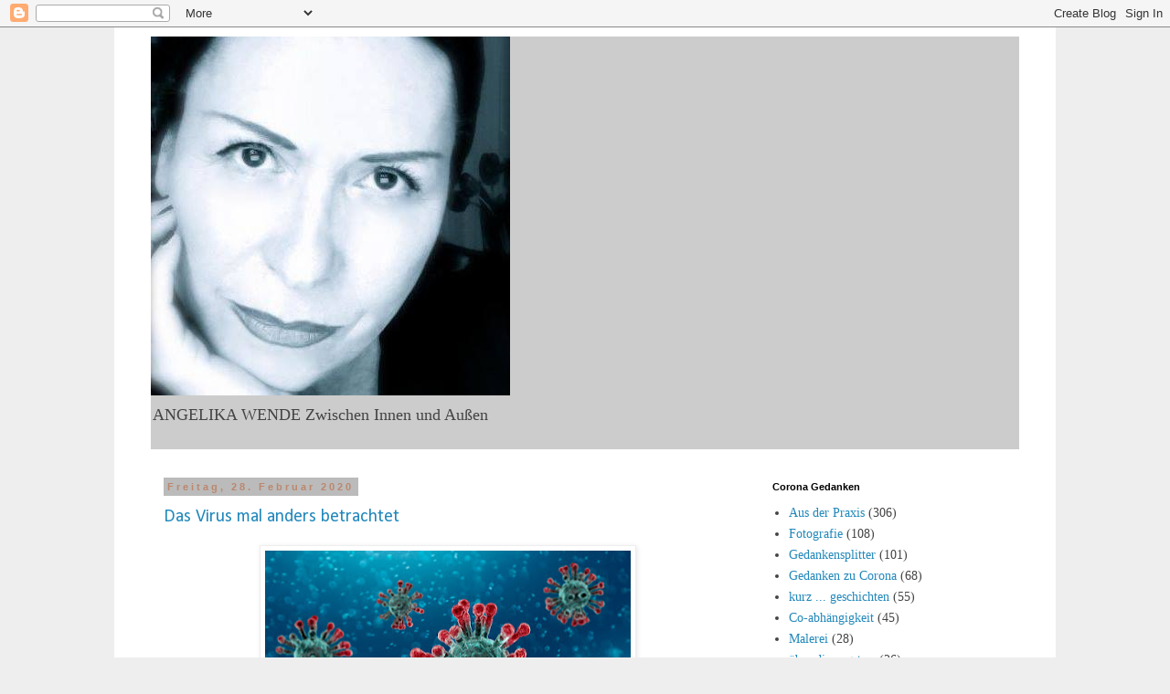

--- FILE ---
content_type: text/html; charset=UTF-8
request_url: https://angelikawende.blogspot.com/2020/02/
body_size: 45996
content:
<!DOCTYPE html>
<html class='v2' dir='ltr' lang='de'>
<head>
<link href='https://www.blogger.com/static/v1/widgets/335934321-css_bundle_v2.css' rel='stylesheet' type='text/css'/>
<meta content='width=1100' name='viewport'/>
<meta content='text/html; charset=UTF-8' http-equiv='Content-Type'/>
<meta content='blogger' name='generator'/>
<link href='https://angelikawende.blogspot.com/favicon.ico' rel='icon' type='image/x-icon'/>
<link href='http://angelikawende.blogspot.com/2020/02/' rel='canonical'/>
<link rel="alternate" type="application/atom+xml" title="ANGELIKA WENDE - Atom" href="https://angelikawende.blogspot.com/feeds/posts/default" />
<link rel="alternate" type="application/rss+xml" title="ANGELIKA WENDE - RSS" href="https://angelikawende.blogspot.com/feeds/posts/default?alt=rss" />
<link rel="service.post" type="application/atom+xml" title="ANGELIKA WENDE - Atom" href="https://www.blogger.com/feeds/4711631164835167180/posts/default" />
<!--Can't find substitution for tag [blog.ieCssRetrofitLinks]-->
<meta content='angelika wende' name='description'/>
<meta content='http://angelikawende.blogspot.com/2020/02/' property='og:url'/>
<meta content='ANGELIKA WENDE' property='og:title'/>
<meta content='angelika wende' property='og:description'/>
<title>ANGELIKA WENDE: Februar 2020</title>
<style type='text/css'>@font-face{font-family:'Calibri';font-style:normal;font-weight:400;font-display:swap;src:url(//fonts.gstatic.com/l/font?kit=J7afnpV-BGlaFfdAhLEY67FIEjg&skey=a1029226f80653a8&v=v15)format('woff2');unicode-range:U+0000-00FF,U+0131,U+0152-0153,U+02BB-02BC,U+02C6,U+02DA,U+02DC,U+0304,U+0308,U+0329,U+2000-206F,U+20AC,U+2122,U+2191,U+2193,U+2212,U+2215,U+FEFF,U+FFFD;}</style>
<style id='page-skin-1' type='text/css'><!--
/*
-----------------------------------------------
Blogger Template Style
Name:     Simple
Designer: Blogger
URL:      www.blogger.com
----------------------------------------------- */
/* Content
----------------------------------------------- */
body {
font: normal normal 14px Georgia, Utopia, 'Palatino Linotype', Palatino, serif;
color: #444444;
background: #eeeeee none no-repeat scroll center center;
padding: 0 0 0 0;
}
html body .region-inner {
min-width: 0;
max-width: 100%;
width: auto;
}
h2 {
font-size: 22px;
}
a:link {
text-decoration:none;
color: #2288bb;
}
a:visited {
text-decoration:none;
color: #888888;
}
a:hover {
text-decoration:underline;
color: #33aaff;
}
.body-fauxcolumn-outer .fauxcolumn-inner {
background: transparent none repeat scroll top left;
_background-image: none;
}
.body-fauxcolumn-outer .cap-top {
position: absolute;
z-index: 1;
height: 400px;
width: 100%;
}
.body-fauxcolumn-outer .cap-top .cap-left {
width: 100%;
background: transparent none repeat-x scroll top left;
_background-image: none;
}
.content-outer {
-moz-box-shadow: 0 0 0 rgba(0, 0, 0, .15);
-webkit-box-shadow: 0 0 0 rgba(0, 0, 0, .15);
-goog-ms-box-shadow: 0 0 0 #333333;
box-shadow: 0 0 0 rgba(0, 0, 0, .15);
margin-bottom: 1px;
}
.content-inner {
padding: 10px 40px;
}
.content-inner {
background-color: #ffffff;
}
/* Header
----------------------------------------------- */
.header-outer {
background: #cccccc none repeat-x scroll 0 -400px;
_background-image: none;
}
.Header h1 {
font: normal normal 40px 'Trebuchet MS',Trebuchet,Verdana,sans-serif;
color: #bb5421;
text-shadow: 0 0 0 rgba(0, 0, 0, .2);
}
.Header h1 a {
color: #bb5421;
}
.Header .description {
font-size: 18px;
color: #444444;
}
.header-inner .Header .titlewrapper {
padding: 22px 0;
}
.header-inner .Header .descriptionwrapper {
padding: 0 0;
}
/* Tabs
----------------------------------------------- */
.tabs-inner .section:first-child {
border-top: 0 solid #dddddd;
}
.tabs-inner .section:first-child ul {
margin-top: -1px;
border-top: 1px solid #dddddd;
border-left: 1px solid #dddddd;
border-right: 1px solid #dddddd;
}
.tabs-inner .widget ul {
background: rgba(0, 0, 0, 0) none repeat-x scroll 0 -800px;
_background-image: none;
border-bottom: 1px solid #dddddd;
margin-top: 0;
margin-left: -30px;
margin-right: -30px;
}
.tabs-inner .widget li a {
display: inline-block;
padding: .6em 1em;
font: normal normal 12px Georgia, Utopia, 'Palatino Linotype', Palatino, serif;
color: #000000;
border-left: 1px solid #ffffff;
border-right: 1px solid #dddddd;
}
.tabs-inner .widget li:first-child a {
border-left: none;
}
.tabs-inner .widget li.selected a, .tabs-inner .widget li a:hover {
color: #000000;
background-color: #eeeeee;
text-decoration: none;
}
/* Columns
----------------------------------------------- */
.main-outer {
border-top: 0 solid rgba(0, 0, 0, 0);
}
.fauxcolumn-left-outer .fauxcolumn-inner {
border-right: 1px solid rgba(0, 0, 0, 0);
}
.fauxcolumn-right-outer .fauxcolumn-inner {
border-left: 1px solid rgba(0, 0, 0, 0);
}
/* Headings
----------------------------------------------- */
div.widget > h2,
div.widget h2.title {
margin: 0 0 1em 0;
font: normal bold 11px 'Trebuchet MS',Trebuchet,Verdana,sans-serif;
color: #000000;
}
/* Widgets
----------------------------------------------- */
.widget .zippy {
color: #999999;
text-shadow: 2px 2px 1px rgba(0, 0, 0, .1);
}
.widget .popular-posts ul {
list-style: none;
}
/* Posts
----------------------------------------------- */
h2.date-header {
font: normal bold 11px Arial, Tahoma, Helvetica, FreeSans, sans-serif;
}
.date-header span {
background-color: #bbbbbb;
color: #bb876e;
padding: 0.4em;
letter-spacing: 3px;
margin: inherit;
}
.main-inner {
padding-top: 35px;
padding-bottom: 65px;
}
.main-inner .column-center-inner {
padding: 0 0;
}
.main-inner .column-center-inner .section {
margin: 0 1em;
}
.post {
margin: 0 0 45px 0;
}
h3.post-title, .comments h4 {
font: normal normal 20px Calibri;
margin: .75em 0 0;
}
.post-body {
font-size: 110%;
line-height: 1.4;
position: relative;
}
.post-body img, .post-body .tr-caption-container, .Profile img, .Image img,
.BlogList .item-thumbnail img {
padding: 2px;
background: #ffffff;
border: 1px solid #eeeeee;
-moz-box-shadow: 1px 1px 5px rgba(0, 0, 0, .1);
-webkit-box-shadow: 1px 1px 5px rgba(0, 0, 0, .1);
box-shadow: 1px 1px 5px rgba(0, 0, 0, .1);
}
.post-body img, .post-body .tr-caption-container {
padding: 5px;
}
.post-body .tr-caption-container {
color: #444444;
}
.post-body .tr-caption-container img {
padding: 0;
background: transparent;
border: none;
-moz-box-shadow: 0 0 0 rgba(0, 0, 0, .1);
-webkit-box-shadow: 0 0 0 rgba(0, 0, 0, .1);
box-shadow: 0 0 0 rgba(0, 0, 0, .1);
}
.post-header {
margin: 0 0 1.5em;
line-height: 1.6;
font-size: 90%;
}
.post-footer {
margin: 20px -2px 0;
padding: 5px 10px;
color: #666666;
background-color: #eeeeee;
border-bottom: 1px solid #eeeeee;
line-height: 1.6;
font-size: 90%;
}
#comments .comment-author {
padding-top: 1.5em;
border-top: 1px solid rgba(0, 0, 0, 0);
background-position: 0 1.5em;
}
#comments .comment-author:first-child {
padding-top: 0;
border-top: none;
}
.avatar-image-container {
margin: .2em 0 0;
}
#comments .avatar-image-container img {
border: 1px solid #eeeeee;
}
/* Comments
----------------------------------------------- */
.comments .comments-content .icon.blog-author {
background-repeat: no-repeat;
background-image: url([data-uri]);
}
.comments .comments-content .loadmore a {
border-top: 1px solid #999999;
border-bottom: 1px solid #999999;
}
.comments .comment-thread.inline-thread {
background-color: #eeeeee;
}
.comments .continue {
border-top: 2px solid #999999;
}
/* Accents
---------------------------------------------- */
.section-columns td.columns-cell {
border-left: 1px solid rgba(0, 0, 0, 0);
}
.blog-pager {
background: transparent url(//www.blogblog.com/1kt/simple/paging_dot.png) repeat-x scroll top center;
}
.blog-pager-older-link, .home-link,
.blog-pager-newer-link {
background-color: #ffffff;
padding: 5px;
}
.footer-outer {
border-top: 1px dashed #bbbbbb;
}
/* Mobile
----------------------------------------------- */
body.mobile  {
background-size: auto;
}
.mobile .body-fauxcolumn-outer {
background: transparent none repeat scroll top left;
}
.mobile .body-fauxcolumn-outer .cap-top {
background-size: 100% auto;
}
.mobile .content-outer {
-webkit-box-shadow: 0 0 3px rgba(0, 0, 0, .15);
box-shadow: 0 0 3px rgba(0, 0, 0, .15);
}
.mobile .tabs-inner .widget ul {
margin-left: 0;
margin-right: 0;
}
.mobile .post {
margin: 0;
}
.mobile .main-inner .column-center-inner .section {
margin: 0;
}
.mobile .date-header span {
padding: 0.1em 10px;
margin: 0 -10px;
}
.mobile h3.post-title {
margin: 0;
}
.mobile .blog-pager {
background: transparent none no-repeat scroll top center;
}
.mobile .footer-outer {
border-top: none;
}
.mobile .main-inner, .mobile .footer-inner {
background-color: #ffffff;
}
.mobile-index-contents {
color: #444444;
}
.mobile-link-button {
background-color: #2288bb;
}
.mobile-link-button a:link, .mobile-link-button a:visited {
color: #ffffff;
}
.mobile .tabs-inner .section:first-child {
border-top: none;
}
.mobile .tabs-inner .PageList .widget-content {
background-color: #eeeeee;
color: #000000;
border-top: 1px solid #dddddd;
border-bottom: 1px solid #dddddd;
}
.mobile .tabs-inner .PageList .widget-content .pagelist-arrow {
border-left: 1px solid #dddddd;
}

--></style>
<style id='template-skin-1' type='text/css'><!--
body {
min-width: 1030px;
}
.content-outer, .content-fauxcolumn-outer, .region-inner {
min-width: 1030px;
max-width: 1030px;
_width: 1030px;
}
.main-inner .columns {
padding-left: 0;
padding-right: 300px;
}
.main-inner .fauxcolumn-center-outer {
left: 0;
right: 300px;
/* IE6 does not respect left and right together */
_width: expression(this.parentNode.offsetWidth -
parseInt("0") -
parseInt("300px") + 'px');
}
.main-inner .fauxcolumn-left-outer {
width: 0;
}
.main-inner .fauxcolumn-right-outer {
width: 300px;
}
.main-inner .column-left-outer {
width: 0;
right: 100%;
margin-left: -0;
}
.main-inner .column-right-outer {
width: 300px;
margin-right: -300px;
}
#layout {
min-width: 0;
}
#layout .content-outer {
min-width: 0;
width: 800px;
}
#layout .region-inner {
min-width: 0;
width: auto;
}
body#layout div.add_widget {
padding: 8px;
}
body#layout div.add_widget a {
margin-left: 32px;
}
--></style>
<link href='https://www.blogger.com/dyn-css/authorization.css?targetBlogID=4711631164835167180&amp;zx=da6699e0-6912-479c-a3dd-460fba48e52d' media='none' onload='if(media!=&#39;all&#39;)media=&#39;all&#39;' rel='stylesheet'/><noscript><link href='https://www.blogger.com/dyn-css/authorization.css?targetBlogID=4711631164835167180&amp;zx=da6699e0-6912-479c-a3dd-460fba48e52d' rel='stylesheet'/></noscript>
<meta name='google-adsense-platform-account' content='ca-host-pub-1556223355139109'/>
<meta name='google-adsense-platform-domain' content='blogspot.com'/>

</head>
<body class='loading variant-simplysimple'>
<div class='navbar section' id='navbar' name='Navbar'><div class='widget Navbar' data-version='1' id='Navbar1'><script type="text/javascript">
    function setAttributeOnload(object, attribute, val) {
      if(window.addEventListener) {
        window.addEventListener('load',
          function(){ object[attribute] = val; }, false);
      } else {
        window.attachEvent('onload', function(){ object[attribute] = val; });
      }
    }
  </script>
<div id="navbar-iframe-container"></div>
<script type="text/javascript" src="https://apis.google.com/js/platform.js"></script>
<script type="text/javascript">
      gapi.load("gapi.iframes:gapi.iframes.style.bubble", function() {
        if (gapi.iframes && gapi.iframes.getContext) {
          gapi.iframes.getContext().openChild({
              url: 'https://www.blogger.com/navbar/4711631164835167180?origin\x3dhttps://angelikawende.blogspot.com',
              where: document.getElementById("navbar-iframe-container"),
              id: "navbar-iframe"
          });
        }
      });
    </script><script type="text/javascript">
(function() {
var script = document.createElement('script');
script.type = 'text/javascript';
script.src = '//pagead2.googlesyndication.com/pagead/js/google_top_exp.js';
var head = document.getElementsByTagName('head')[0];
if (head) {
head.appendChild(script);
}})();
</script>
</div></div>
<div class='body-fauxcolumns'>
<div class='fauxcolumn-outer body-fauxcolumn-outer'>
<div class='cap-top'>
<div class='cap-left'></div>
<div class='cap-right'></div>
</div>
<div class='fauxborder-left'>
<div class='fauxborder-right'></div>
<div class='fauxcolumn-inner'>
</div>
</div>
<div class='cap-bottom'>
<div class='cap-left'></div>
<div class='cap-right'></div>
</div>
</div>
</div>
<div class='content'>
<div class='content-fauxcolumns'>
<div class='fauxcolumn-outer content-fauxcolumn-outer'>
<div class='cap-top'>
<div class='cap-left'></div>
<div class='cap-right'></div>
</div>
<div class='fauxborder-left'>
<div class='fauxborder-right'></div>
<div class='fauxcolumn-inner'>
</div>
</div>
<div class='cap-bottom'>
<div class='cap-left'></div>
<div class='cap-right'></div>
</div>
</div>
</div>
<div class='content-outer'>
<div class='content-cap-top cap-top'>
<div class='cap-left'></div>
<div class='cap-right'></div>
</div>
<div class='fauxborder-left content-fauxborder-left'>
<div class='fauxborder-right content-fauxborder-right'></div>
<div class='content-inner'>
<header>
<div class='header-outer'>
<div class='header-cap-top cap-top'>
<div class='cap-left'></div>
<div class='cap-right'></div>
</div>
<div class='fauxborder-left header-fauxborder-left'>
<div class='fauxborder-right header-fauxborder-right'></div>
<div class='region-inner header-inner'>
<div class='header section' id='header' name='Header'><div class='widget Header' data-version='1' id='Header1'>
<div id='header-inner'>
<a href='https://angelikawende.blogspot.com/' style='display: block'>
<img alt='ANGELIKA WENDE' height='393px; ' id='Header1_headerimg' src='https://blogger.googleusercontent.com/img/b/R29vZ2xl/AVvXsEgIf-_TYrOcrn6-QQ3aZP_xztmgl7MWw6VNfU1vLdJsFtmE2zcQlCTJ8WeJVZaLJu6wEGjGdZIzSD6lBQuRtYiVutIduXmIDgpe99YdInxY6eC9MkqJkcah_UAuNk9EXYjctsl7oX4XoTU/s1600/12998641_1255384107824935_8411958230140036283_n+Kopie.jpg' style='display: block' width='393px; '/>
</a>
<div class='descriptionwrapper'>
<p class='description'><span> 
ANGELIKA WENDE Zwischen Innen und Außen 



 </span></p>
</div>
</div>
</div></div>
</div>
</div>
<div class='header-cap-bottom cap-bottom'>
<div class='cap-left'></div>
<div class='cap-right'></div>
</div>
</div>
</header>
<div class='tabs-outer'>
<div class='tabs-cap-top cap-top'>
<div class='cap-left'></div>
<div class='cap-right'></div>
</div>
<div class='fauxborder-left tabs-fauxborder-left'>
<div class='fauxborder-right tabs-fauxborder-right'></div>
<div class='region-inner tabs-inner'>
<div class='tabs no-items section' id='crosscol' name='Spaltenübergreifend'></div>
<div class='tabs no-items section' id='crosscol-overflow' name='Cross-Column 2'></div>
</div>
</div>
<div class='tabs-cap-bottom cap-bottom'>
<div class='cap-left'></div>
<div class='cap-right'></div>
</div>
</div>
<div class='main-outer'>
<div class='main-cap-top cap-top'>
<div class='cap-left'></div>
<div class='cap-right'></div>
</div>
<div class='fauxborder-left main-fauxborder-left'>
<div class='fauxborder-right main-fauxborder-right'></div>
<div class='region-inner main-inner'>
<div class='columns fauxcolumns'>
<div class='fauxcolumn-outer fauxcolumn-center-outer'>
<div class='cap-top'>
<div class='cap-left'></div>
<div class='cap-right'></div>
</div>
<div class='fauxborder-left'>
<div class='fauxborder-right'></div>
<div class='fauxcolumn-inner'>
</div>
</div>
<div class='cap-bottom'>
<div class='cap-left'></div>
<div class='cap-right'></div>
</div>
</div>
<div class='fauxcolumn-outer fauxcolumn-left-outer'>
<div class='cap-top'>
<div class='cap-left'></div>
<div class='cap-right'></div>
</div>
<div class='fauxborder-left'>
<div class='fauxborder-right'></div>
<div class='fauxcolumn-inner'>
</div>
</div>
<div class='cap-bottom'>
<div class='cap-left'></div>
<div class='cap-right'></div>
</div>
</div>
<div class='fauxcolumn-outer fauxcolumn-right-outer'>
<div class='cap-top'>
<div class='cap-left'></div>
<div class='cap-right'></div>
</div>
<div class='fauxborder-left'>
<div class='fauxborder-right'></div>
<div class='fauxcolumn-inner'>
</div>
</div>
<div class='cap-bottom'>
<div class='cap-left'></div>
<div class='cap-right'></div>
</div>
</div>
<!-- corrects IE6 width calculation -->
<div class='columns-inner'>
<div class='column-center-outer'>
<div class='column-center-inner'>
<div class='main section' id='main' name='Hauptbereich'><div class='widget Blog' data-version='1' id='Blog1'>
<div class='blog-posts hfeed'>

          <div class="date-outer">
        
<h2 class='date-header'><span>Freitag, 28. Februar 2020</span></h2>

          <div class="date-posts">
        
<div class='post-outer'>
<div class='post hentry uncustomized-post-template' itemprop='blogPost' itemscope='itemscope' itemtype='http://schema.org/BlogPosting'>
<meta content='https://blogger.googleusercontent.com/img/b/R29vZ2xl/AVvXsEi4mfhs4_b2ozpvtyAKBuZIZ0eSYKdmxoxo08wQqBEoOIUxgTyEsyNwoLkIBaQfdie6vy1vNnJpUKZeIzc6mElX8GsWgSy4inF4Z0RWXx2J-GYFOtjHwSFDujve-emkdlYqhNasGMvKJY8/s400/Coronavirus-Naeblys-shutterstock.jpg' itemprop='image_url'/>
<meta content='4711631164835167180' itemprop='blogId'/>
<meta content='6546136207408177492' itemprop='postId'/>
<a name='6546136207408177492'></a>
<h3 class='post-title entry-title' itemprop='name'>
<a href='https://angelikawende.blogspot.com/2020/02/das-virus-mal-anders-betrachtet.html'>Das Virus mal anders betrachtet </a>
</h3>
<div class='post-header'>
<div class='post-header-line-1'></div>
</div>
<div class='post-body entry-content' id='post-body-6546136207408177492' itemprop='articleBody'>
<div class="_5pbx userContent _3576" data-ft="{&quot;tn&quot;:&quot;K&quot;}" data-testid="post_message" id="js_5">
<table align="center" cellpadding="0" cellspacing="0" class="tr-caption-container" style="margin-left: auto; margin-right: auto; text-align: center;"><tbody>
<tr><td style="text-align: center;"><a href="https://blogger.googleusercontent.com/img/b/R29vZ2xl/AVvXsEi4mfhs4_b2ozpvtyAKBuZIZ0eSYKdmxoxo08wQqBEoOIUxgTyEsyNwoLkIBaQfdie6vy1vNnJpUKZeIzc6mElX8GsWgSy4inF4Z0RWXx2J-GYFOtjHwSFDujve-emkdlYqhNasGMvKJY8/s1600/Coronavirus-Naeblys-shutterstock.jpg" imageanchor="1" style="margin-left: auto; margin-right: auto;"><img border="0" data-original-height="580" data-original-width="1024" height="226" src="https://blogger.googleusercontent.com/img/b/R29vZ2xl/AVvXsEi4mfhs4_b2ozpvtyAKBuZIZ0eSYKdmxoxo08wQqBEoOIUxgTyEsyNwoLkIBaQfdie6vy1vNnJpUKZeIzc6mElX8GsWgSy4inF4Z0RWXx2J-GYFOtjHwSFDujve-emkdlYqhNasGMvKJY8/s400/Coronavirus-Naeblys-shutterstock.jpg" width="400" /></a></td></tr>
<tr><td class="tr-caption" style="text-align: center;">Foto: www</td></tr>
</tbody></table>
<br />
Es ist wieder einmal soweit, ein unbekanntes Virus grassiert, breitet sich 
aus, überschreitet weltweit Grenzen. Eine Pandemie wird befürchtet. 
Höchste Alarmstufe. <br />
Die Angst unter den Menschen ist groß. <br />
Mit der unbekannten Bedrohung wächst die Panik. <br />
Menschen horten Lebensmittel, bewaffnen sich mit allem was das Virus 
vor dem Eindringen in ihren Körper stoppen soll. Schutzschilde werden 
errichtet zwischen Ich und Du: Hände nicht mehr schütteln, dafür 
waschen, umarmen lassen, desinfizieren, was zu desinfizieren geht.<br />
<br />
<b>Der Hype, den die Medien um den Virus machen verstärkt die Angst.&nbsp;</b><br />
Das Virus ist potenziell tödlich. Seine potenzielle Tödlichkeit wird in 
Prozentzahlen angegeben. Wir können uns überlegen ob wir zu den 
Gefährdeten gehören. Unser Alter, unsere Vorerkrankungen, unser 
Gesundheitzustand, haben Gewicht.<br />
<br />
<b>Der Fokus der Menschen weltweit richtet sich auf das Virus.<br /> Die neue Viruskrankheit wird zur Angstkrankheit.</b><br />
Nur - mit der Angst kommen wir nicht weit.<br />
Angst ist kein guter Ratgeber. Niemals ist sie das und besonders nicht 
in Situationen in denen wir einen klaren Kopf behalten sollten.<br />
Mal anders betrachtet wozu ist sie "gut", diese virale Bedrohung?<br />
Mit anderen Worten: <br />
Was zeigt sie uns?<br />
Was kann sie uns lehren?<br />
Sie zeigt uns: Wir haben die Kontrolle verloren. <br />
Wir dürfen erkennen: Wir können nichts kontrollieren.<br />
Wir sind manchem in diesem Leben schlicht und einfach ausgeliefert.<br />
Es trifft uns oder es trifft uns nicht, das Virus.<br />
Genauso wie uns ein Unfall trifft oder nicht trifft.<br />
Genauso wie uns eine andere (tödliche) Krankheit trifft oder nicht trifft.<br />
Genauso wie uns ein Unheil trifft oder nicht.<br />
Das Schicksal schert sich nicht um Kontrolle.<br />
Es macht was es will.<br />
Und auch der Tod kommt wann er will.<br />
<br />
<b>Es gibt kein Schutzschild gegen Unheil und Sterblichkeit.<br /> Es kann jeden treffen, jeden Tag.<br /> Das ist, was ist.</b><br />
Haben wir Angst trifft uns so manches Unheil leichter, weil wir aus 
lauter Angst genau das schädigen, was wir jetzt brauchen &#8211; unsere 
Immunabwehr. Es ist ein unglaublich giftiger Cocktail an Stresshormonen 
den die Angst ausschüttet.<br />
<br />
<b>Was da gerade an von den Medien gehyptem Drama abläuft, könnte uns, anstatt uns auf die Angst zu fokusieren, zum Nachdenken bringen. Nachdenken über die Art und Weise wie wir mit der Kostbarkeit unseres Lebens und mit der Welt, in der wir leben, umgehen.</b><br />
Wir alle tragen Verantwortung für unser Leben und wir tragen sie für 
diese Welt, die wir nach und nach zerstören, auch ohne ein unbekanntes 
neues Virus, das übrigens letztlich nur manche von uns zerstören wird 
und nicht die Welt.<br />
Wir könnten uns fragen: Sorgen wir gut für uns?  <br />
Wir könnten uns fragen: Womit schaden wir uns jeden Tag an Körper, 
Geist und Seele so sehr und so nachhaltig, dass wir auf Dauer daran 
erkranken?<br />
Ist es zu viel negativer Stress, ist es ungesunde 
Nahrung, ist es zu viel Essen, zu viel Alkohol, zu viel Nikotin, zu viel
 Gier, zu viel Neid, zu viel Unzufriedenheit, zu viel Machthunger, zu 
viel Gleichgültigkeit, zu viel emotionale Kälte, zu viel Ichfixierung, 
zu viel Wollen, wo wir doch schon fast alle alles haben und übersatt 
sind?<br />
<br />
<b>Was ist das, was uns und unseren Planeten jeden einzelnen Tag dem Kranksein ein Stück näher bringt?</b><br />
Was an Unheilsamen tun wir uns selbst an und unseren Liebsten, indem wir nicht gut für uns und unsere Liebsten sorgen?<br />
Und: Was tun wir der Welt an?<br />
Was an Unheilsamen geben wir hinein in unsere Umwelt?<br />
Womit zerstören wir Tag für Tag gedankenlos und ignorant wieder besseren Wissens successive Mutter Erde?<br />
Und was können wir, jeder Einzelne von uns tun, damit das, was an Unheilsamen immer mehr wird, uns nicht am Ende alle zerstört?<br />
Vielleicht liegt darin das einzig Sinnvolle an diesem Virus &#8211; das so manche endlich wach werden.<br />
Ich befürchte allerdings &#8211; nach der großen Angst kommt das große Aufatmen und es geht weiter as usual.<br />
<br />
Möget Ihr gesund sein.</div>
<br />
<div style='clear: both;'></div>
</div>
<div class='post-footer'>
<div class='post-footer-line post-footer-line-1'>
<span class='post-author vcard'>
Posted by
<span class='fn' itemprop='author' itemscope='itemscope' itemtype='http://schema.org/Person'>
<meta content='https://www.blogger.com/profile/15470611132496222106' itemprop='url'/>
<a class='g-profile' href='https://www.blogger.com/profile/15470611132496222106' rel='author' title='author profile'>
<span itemprop='name'>Zwischen Innen und Außen ...</span>
</a>
</span>
</span>
<span class='post-timestamp'>
at
<meta content='http://angelikawende.blogspot.com/2020/02/das-virus-mal-anders-betrachtet.html' itemprop='url'/>
<a class='timestamp-link' href='https://angelikawende.blogspot.com/2020/02/das-virus-mal-anders-betrachtet.html' rel='bookmark' title='permanent link'><abbr class='published' itemprop='datePublished' title='2020-02-28T14:40:00+01:00'>14:40</abbr></a>
</span>
<span class='post-comment-link'>
<a class='comment-link' href='https://angelikawende.blogspot.com/2020/02/das-virus-mal-anders-betrachtet.html#comment-form' onclick=''>
2 Kommentare:
  </a>
</span>
<span class='post-icons'>
<span class='item-action'>
<a href='https://www.blogger.com/email-post/4711631164835167180/6546136207408177492' title='Post per E-Mail senden'>
<img alt='' class='icon-action' height='13' src='https://resources.blogblog.com/img/icon18_email.gif' width='18'/>
</a>
</span>
</span>
<div class='post-share-buttons goog-inline-block'>
<a class='goog-inline-block share-button sb-email' href='https://www.blogger.com/share-post.g?blogID=4711631164835167180&postID=6546136207408177492&target=email' target='_blank' title='Diesen Post per E-Mail versenden'><span class='share-button-link-text'>Diesen Post per E-Mail versenden</span></a><a class='goog-inline-block share-button sb-blog' href='https://www.blogger.com/share-post.g?blogID=4711631164835167180&postID=6546136207408177492&target=blog' onclick='window.open(this.href, "_blank", "height=270,width=475"); return false;' target='_blank' title='BlogThis!'><span class='share-button-link-text'>BlogThis!</span></a><a class='goog-inline-block share-button sb-twitter' href='https://www.blogger.com/share-post.g?blogID=4711631164835167180&postID=6546136207408177492&target=twitter' target='_blank' title='Auf X teilen'><span class='share-button-link-text'>Auf X teilen</span></a><a class='goog-inline-block share-button sb-facebook' href='https://www.blogger.com/share-post.g?blogID=4711631164835167180&postID=6546136207408177492&target=facebook' onclick='window.open(this.href, "_blank", "height=430,width=640"); return false;' target='_blank' title='In Facebook freigeben'><span class='share-button-link-text'>In Facebook freigeben</span></a><a class='goog-inline-block share-button sb-pinterest' href='https://www.blogger.com/share-post.g?blogID=4711631164835167180&postID=6546136207408177492&target=pinterest' target='_blank' title='Auf Pinterest teilen'><span class='share-button-link-text'>Auf Pinterest teilen</span></a>
</div>
</div>
<div class='post-footer-line post-footer-line-2'>
<span class='post-labels'>
</span>
</div>
<div class='post-footer-line post-footer-line-3'>
<span class='post-location'>
</span>
</div>
</div>
</div>
</div>

          </div></div>
        

          <div class="date-outer">
        
<h2 class='date-header'><span>Donnerstag, 27. Februar 2020</span></h2>

          <div class="date-posts">
        
<div class='post-outer'>
<div class='post hentry uncustomized-post-template' itemprop='blogPost' itemscope='itemscope' itemtype='http://schema.org/BlogPosting'>
<meta content='https://blogger.googleusercontent.com/img/b/R29vZ2xl/AVvXsEikdsmVK6uUPoPDq7Nb7eaHuUAQ4udcHQ4JwaHbevNV0nDaJ9p0IC_VWraq6AAP_8a503zUg2EHgApcsM9W0VFgdsfp1J7hT7-z5nImXBmBSGaOoG9bkOKF-s_9CPiG8g9O4GTW8nXUfPo/s400/u-g-Q1057EA0.jpg' itemprop='image_url'/>
<meta content='4711631164835167180' itemprop='blogId'/>
<meta content='3074072641355349030' itemprop='postId'/>
<a name='3074072641355349030'></a>
<h3 class='post-title entry-title' itemprop='name'>
<a href='https://angelikawende.blogspot.com/2020/02/angst-und-freiheit.html'>Angst und Freiheit</a>
</h3>
<div class='post-header'>
<div class='post-header-line-1'></div>
</div>
<div class='post-body entry-content' id='post-body-3074072641355349030' itemprop='articleBody'>
<table align="center" cellpadding="0" cellspacing="0" class="tr-caption-container" style="margin-left: auto; margin-right: auto; text-align: center;"><tbody>
<tr><td style="text-align: center;"><a href="https://blogger.googleusercontent.com/img/b/R29vZ2xl/AVvXsEikdsmVK6uUPoPDq7Nb7eaHuUAQ4udcHQ4JwaHbevNV0nDaJ9p0IC_VWraq6AAP_8a503zUg2EHgApcsM9W0VFgdsfp1J7hT7-z5nImXBmBSGaOoG9bkOKF-s_9CPiG8g9O4GTW8nXUfPo/s1600/u-g-Q1057EA0.jpg" imageanchor="1" style="margin-left: auto; margin-right: auto;"><img border="0" data-original-height="550" data-original-width="367" height="400" src="https://blogger.googleusercontent.com/img/b/R29vZ2xl/AVvXsEikdsmVK6uUPoPDq7Nb7eaHuUAQ4udcHQ4JwaHbevNV0nDaJ9p0IC_VWraq6AAP_8a503zUg2EHgApcsM9W0VFgdsfp1J7hT7-z5nImXBmBSGaOoG9bkOKF-s_9CPiG8g9O4GTW8nXUfPo/s400/u-g-Q1057EA0.jpg" width="266" /></a></td></tr>
<tr><td class="tr-caption" style="text-align: center;">Foto: www</td></tr>
</tbody></table>
<br />
<div style="text-align: center;">
 Angst ist natürlich.<br /> Aber bleibe nicht an deiner Angst haften.<br /> Geh, trotz der Angst. <span class="text_exposed_show"><br /> Mit deiner Angst.<br /> Zuviel Angst schafft Unfreiheit.<br /> Je mehr Angst du hast, desto unfreier bist du.<br /> Angst verschluckt deine Freiheit.<br /> Angst macht dein Denken eng,<br /> deinen Geist wirr,<br /> dein Fühlen starr, <br /> deinen Atem flach. <br /> Angst überschüttet deinen Körper mit Stresshormonen.<br /> Zuviel Angst macht krank.<br /> Wenn du Angst hast, trittst du in Resonanz mit dem, wovor du Angst hast. <br /> Auch er mutigste Mensch hat Angst.<br /> Aber er lässt sich von der Angst nicht die Freiheit nehmen.<br /> Der Feige bleibt stehen, wegen der Angst.<br /> Der Mutige geht weiter, trotz der Angst. </span></div>
<br />
<div style='clear: both;'></div>
</div>
<div class='post-footer'>
<div class='post-footer-line post-footer-line-1'>
<span class='post-author vcard'>
Posted by
<span class='fn' itemprop='author' itemscope='itemscope' itemtype='http://schema.org/Person'>
<meta content='https://www.blogger.com/profile/15470611132496222106' itemprop='url'/>
<a class='g-profile' href='https://www.blogger.com/profile/15470611132496222106' rel='author' title='author profile'>
<span itemprop='name'>Zwischen Innen und Außen ...</span>
</a>
</span>
</span>
<span class='post-timestamp'>
at
<meta content='http://angelikawende.blogspot.com/2020/02/angst-und-freiheit.html' itemprop='url'/>
<a class='timestamp-link' href='https://angelikawende.blogspot.com/2020/02/angst-und-freiheit.html' rel='bookmark' title='permanent link'><abbr class='published' itemprop='datePublished' title='2020-02-27T09:05:00+01:00'>09:05</abbr></a>
</span>
<span class='post-comment-link'>
<a class='comment-link' href='https://angelikawende.blogspot.com/2020/02/angst-und-freiheit.html#comment-form' onclick=''>
Keine Kommentare:
  </a>
</span>
<span class='post-icons'>
<span class='item-action'>
<a href='https://www.blogger.com/email-post/4711631164835167180/3074072641355349030' title='Post per E-Mail senden'>
<img alt='' class='icon-action' height='13' src='https://resources.blogblog.com/img/icon18_email.gif' width='18'/>
</a>
</span>
</span>
<div class='post-share-buttons goog-inline-block'>
<a class='goog-inline-block share-button sb-email' href='https://www.blogger.com/share-post.g?blogID=4711631164835167180&postID=3074072641355349030&target=email' target='_blank' title='Diesen Post per E-Mail versenden'><span class='share-button-link-text'>Diesen Post per E-Mail versenden</span></a><a class='goog-inline-block share-button sb-blog' href='https://www.blogger.com/share-post.g?blogID=4711631164835167180&postID=3074072641355349030&target=blog' onclick='window.open(this.href, "_blank", "height=270,width=475"); return false;' target='_blank' title='BlogThis!'><span class='share-button-link-text'>BlogThis!</span></a><a class='goog-inline-block share-button sb-twitter' href='https://www.blogger.com/share-post.g?blogID=4711631164835167180&postID=3074072641355349030&target=twitter' target='_blank' title='Auf X teilen'><span class='share-button-link-text'>Auf X teilen</span></a><a class='goog-inline-block share-button sb-facebook' href='https://www.blogger.com/share-post.g?blogID=4711631164835167180&postID=3074072641355349030&target=facebook' onclick='window.open(this.href, "_blank", "height=430,width=640"); return false;' target='_blank' title='In Facebook freigeben'><span class='share-button-link-text'>In Facebook freigeben</span></a><a class='goog-inline-block share-button sb-pinterest' href='https://www.blogger.com/share-post.g?blogID=4711631164835167180&postID=3074072641355349030&target=pinterest' target='_blank' title='Auf Pinterest teilen'><span class='share-button-link-text'>Auf Pinterest teilen</span></a>
</div>
</div>
<div class='post-footer-line post-footer-line-2'>
<span class='post-labels'>
</span>
</div>
<div class='post-footer-line post-footer-line-3'>
<span class='post-location'>
</span>
</div>
</div>
</div>
</div>

          </div></div>
        

          <div class="date-outer">
        
<h2 class='date-header'><span>Mittwoch, 26. Februar 2020</span></h2>

          <div class="date-posts">
        
<div class='post-outer'>
<div class='post hentry uncustomized-post-template' itemprop='blogPost' itemscope='itemscope' itemtype='http://schema.org/BlogPosting'>
<meta content='https://blogger.googleusercontent.com/img/b/R29vZ2xl/AVvXsEglaD145mnK7LkX6Fmym9U9p3PS8nEU4oeOu5KfJba8gqoPUMtj4dLcB0DnA9Uj_HtaV3LgP7f-XGC7xbmNIU1CFdMTHgAcGRnWur7Ii6dP1CavFlUdUn4tmqsm2ECftEnX0EnMlYrBfqE/s400/IMG_0637.jpg' itemprop='image_url'/>
<meta content='4711631164835167180' itemprop='blogId'/>
<meta content='4082809544117759277' itemprop='postId'/>
<a name='4082809544117759277'></a>
<h3 class='post-title entry-title' itemprop='name'>
<a href='https://angelikawende.blogspot.com/2020/02/einsam-innen.html'>Einsam Innen </a>
</h3>
<div class='post-header'>
<div class='post-header-line-1'></div>
</div>
<div class='post-body entry-content' id='post-body-4082809544117759277' itemprop='articleBody'>
<br />
<span class="text_exposed_show"></span><br />
<table align="center" cellpadding="0" cellspacing="0" class="tr-caption-container" style="margin-left: auto; margin-right: auto; text-align: center;"><tbody>
<tr><td style="text-align: center;"><a href="https://blogger.googleusercontent.com/img/b/R29vZ2xl/AVvXsEglaD145mnK7LkX6Fmym9U9p3PS8nEU4oeOu5KfJba8gqoPUMtj4dLcB0DnA9Uj_HtaV3LgP7f-XGC7xbmNIU1CFdMTHgAcGRnWur7Ii6dP1CavFlUdUn4tmqsm2ECftEnX0EnMlYrBfqE/s1600/IMG_0637.jpg" imageanchor="1" style="margin-left: auto; margin-right: auto;"><img border="0" data-original-height="1600" data-original-width="1201" height="400" src="https://blogger.googleusercontent.com/img/b/R29vZ2xl/AVvXsEglaD145mnK7LkX6Fmym9U9p3PS8nEU4oeOu5KfJba8gqoPUMtj4dLcB0DnA9Uj_HtaV3LgP7f-XGC7xbmNIU1CFdMTHgAcGRnWur7Ii6dP1CavFlUdUn4tmqsm2ECftEnX0EnMlYrBfqE/s400/IMG_0637.jpg" width="300" /></a></td></tr>
<tr><td class="tr-caption" style="text-align: center;">Foto: Angelika Wende</td></tr>
</tbody></table>
<br />
 Da sind die, die allein sind, weil sie glauben, dass sie niemand versteht.<br /> Da sind die, die allein sind, weil sie sich niemandem zumuten wollen.<br /> Da sind die, die allein sind, weil sie glauben, dass ihnen niemand helfen kann.<span class="text_exposed_show"><br /> Das sind die, die sich zutiefst einsam fühlen. </span><br />

 Sie sind Menschen mit einer traumatischen Geschichte.<br />
Ihre innere 
Einsamkeit kommt aus dem Gefühl, als wäre etwas für immer 
weggeschlossen. <br />
 Du kannst sie verstehen.<br /> Du kannst ihnen helfen.<br /> Du kannst sie berühren.<br />
 Aber diese Einsamkeit wird nicht weggehen.<br /> Vielleicht für Momente. <br />
 Aber sie wird bleiben.<br /> Sie gehört zu ihnen.<br /> Was ihnen geschehen ist, ist für dich eine verschlossene Tür.
<div style='clear: both;'></div>
</div>
<div class='post-footer'>
<div class='post-footer-line post-footer-line-1'>
<span class='post-author vcard'>
Posted by
<span class='fn' itemprop='author' itemscope='itemscope' itemtype='http://schema.org/Person'>
<meta content='https://www.blogger.com/profile/15470611132496222106' itemprop='url'/>
<a class='g-profile' href='https://www.blogger.com/profile/15470611132496222106' rel='author' title='author profile'>
<span itemprop='name'>Zwischen Innen und Außen ...</span>
</a>
</span>
</span>
<span class='post-timestamp'>
at
<meta content='http://angelikawende.blogspot.com/2020/02/einsam-innen.html' itemprop='url'/>
<a class='timestamp-link' href='https://angelikawende.blogspot.com/2020/02/einsam-innen.html' rel='bookmark' title='permanent link'><abbr class='published' itemprop='datePublished' title='2020-02-26T14:33:00+01:00'>14:33</abbr></a>
</span>
<span class='post-comment-link'>
<a class='comment-link' href='https://angelikawende.blogspot.com/2020/02/einsam-innen.html#comment-form' onclick=''>
Keine Kommentare:
  </a>
</span>
<span class='post-icons'>
<span class='item-action'>
<a href='https://www.blogger.com/email-post/4711631164835167180/4082809544117759277' title='Post per E-Mail senden'>
<img alt='' class='icon-action' height='13' src='https://resources.blogblog.com/img/icon18_email.gif' width='18'/>
</a>
</span>
</span>
<div class='post-share-buttons goog-inline-block'>
<a class='goog-inline-block share-button sb-email' href='https://www.blogger.com/share-post.g?blogID=4711631164835167180&postID=4082809544117759277&target=email' target='_blank' title='Diesen Post per E-Mail versenden'><span class='share-button-link-text'>Diesen Post per E-Mail versenden</span></a><a class='goog-inline-block share-button sb-blog' href='https://www.blogger.com/share-post.g?blogID=4711631164835167180&postID=4082809544117759277&target=blog' onclick='window.open(this.href, "_blank", "height=270,width=475"); return false;' target='_blank' title='BlogThis!'><span class='share-button-link-text'>BlogThis!</span></a><a class='goog-inline-block share-button sb-twitter' href='https://www.blogger.com/share-post.g?blogID=4711631164835167180&postID=4082809544117759277&target=twitter' target='_blank' title='Auf X teilen'><span class='share-button-link-text'>Auf X teilen</span></a><a class='goog-inline-block share-button sb-facebook' href='https://www.blogger.com/share-post.g?blogID=4711631164835167180&postID=4082809544117759277&target=facebook' onclick='window.open(this.href, "_blank", "height=430,width=640"); return false;' target='_blank' title='In Facebook freigeben'><span class='share-button-link-text'>In Facebook freigeben</span></a><a class='goog-inline-block share-button sb-pinterest' href='https://www.blogger.com/share-post.g?blogID=4711631164835167180&postID=4082809544117759277&target=pinterest' target='_blank' title='Auf Pinterest teilen'><span class='share-button-link-text'>Auf Pinterest teilen</span></a>
</div>
</div>
<div class='post-footer-line post-footer-line-2'>
<span class='post-labels'>
</span>
</div>
<div class='post-footer-line post-footer-line-3'>
<span class='post-location'>
</span>
</div>
</div>
</div>
</div>

          </div></div>
        

          <div class="date-outer">
        
<h2 class='date-header'><span>Dienstag, 25. Februar 2020</span></h2>

          <div class="date-posts">
        
<div class='post-outer'>
<div class='post hentry uncustomized-post-template' itemprop='blogPost' itemscope='itemscope' itemtype='http://schema.org/BlogPosting'>
<meta content='https://blogger.googleusercontent.com/img/b/R29vZ2xl/AVvXsEgXT6q7mavNxx5mKCIaG-5h36-ydUtAbL1K3B0Ibql5piL661Vi2mbexhVrmdsUo802oMnK7oSMKdoNUdjW8XZCfAl68HgT6afDaifm2ssU2_2hM_QJmRZWVaeP4Rw6xoLKTnFqPtOEH04/s400/IMG_0473.jpg' itemprop='image_url'/>
<meta content='4711631164835167180' itemprop='blogId'/>
<meta content='1310516306924650000' itemprop='postId'/>
<a name='1310516306924650000'></a>
<h3 class='post-title entry-title' itemprop='name'>
<a href='https://angelikawende.blogspot.com/2020/02/fern.html'>Fern</a>
</h3>
<div class='post-header'>
<div class='post-header-line-1'></div>
</div>
<div class='post-body entry-content' id='post-body-1310516306924650000' itemprop='articleBody'>




















<br />
<div class="separator" style="clear: both; text-align: center;">
<a href="https://blogger.googleusercontent.com/img/b/R29vZ2xl/AVvXsEgXT6q7mavNxx5mKCIaG-5h36-ydUtAbL1K3B0Ibql5piL661Vi2mbexhVrmdsUo802oMnK7oSMKdoNUdjW8XZCfAl68HgT6afDaifm2ssU2_2hM_QJmRZWVaeP4Rw6xoLKTnFqPtOEH04/s1600/IMG_0473.jpg" imageanchor="1" style="margin-left: 1em; margin-right: 1em;"><img border="0" data-original-height="1600" data-original-width="1200" height="400" src="https://blogger.googleusercontent.com/img/b/R29vZ2xl/AVvXsEgXT6q7mavNxx5mKCIaG-5h36-ydUtAbL1K3B0Ibql5piL661Vi2mbexhVrmdsUo802oMnK7oSMKdoNUdjW8XZCfAl68HgT6afDaifm2ssU2_2hM_QJmRZWVaeP4Rw6xoLKTnFqPtOEH04/s400/IMG_0473.jpg" width="300" /></a></div>
<div class="MsoNormal" style="mso-margin-bottom-alt: auto; mso-margin-top-alt: auto;">
<span style="font-family: Times; font-size: 10.0pt; mso-bidi-font-family: &quot;Times New Roman&quot;;"><br /></span></div>
<div class="MsoNormal" style="text-align: center;">
<br /></div>
<div class="MsoNormal" style="text-align: center;">
<span style="font-family: Times; font-size: 10.0pt; mso-bidi-font-family: &quot;Times New Roman&quot;;">Aus
der Ferne </span></div>
<div class="MsoNormal" style="text-align: center;">
<span style="font-family: Times; font-size: 10.0pt; mso-bidi-font-family: &quot;Times New Roman&quot;;">Hast
du mich gerufen</span></div>
<div class="MsoNormal" style="text-align: center;">
<span style="font-family: Times; font-size: 10.0pt; mso-bidi-font-family: &quot;Times New Roman&quot;;">&nbsp;</span><span style="font-family: Times; font-size: 10.0pt; mso-bidi-font-family: &quot;Times New Roman&quot;;">Ich
habe dir geantwortet</span>

</div>
<div class="MsoNormal" style="text-align: center;">
<span style="font-family: Times; font-size: 10.0pt; mso-bidi-font-family: &quot;Times New Roman&quot;;">Auf
deinen Schmerz</span></div>
<div class="MsoNormal" style="text-align: center;">
<span style="font-family: Times; font-size: 10.0pt; mso-bidi-font-family: &quot;Times New Roman&quot;;">Auf
deine Trauer</span></div>
<div class="MsoNormal" style="text-align: center;">
<br /></div>
<div class="MsoNormal" style="text-align: center;">
<span style="font-family: Times; font-size: 10.0pt; mso-bidi-font-family: &quot;Times New Roman&quot;;">Dir
mein Herz geöffnet</span></div>
<div class="MsoNormal" style="text-align: center;">
<span style="font-family: Times; font-size: 10.0pt; mso-bidi-font-family: &quot;Times New Roman&quot;;">Dich
in mich hineingelassen</span></div>
<div class="MsoNormal" style="text-align: center;">
<span style="font-family: Times; font-size: 10.0pt; mso-bidi-font-family: &quot;Times New Roman&quot;;">Fremdes
vertraut gemacht</span></div>
<div class="MsoNormal" style="text-align: center;">
<span style="font-family: Times; font-size: 10.0pt; mso-bidi-font-family: &quot;Times New Roman&quot;;">Zueinandergelegt</span></div>
<div class="MsoNormal" style="text-align: center;">
<span style="font-family: Times; font-size: 10.0pt; mso-bidi-font-family: &quot;Times New Roman&quot;;">In
weichen Kissen</span></div>
<div class="MsoNormal" style="text-align: center;">
<br /></div>
<div class="MsoNormal" style="text-align: center;">
<span style="font-family: Times; font-size: 10.0pt; mso-bidi-font-family: &quot;Times New Roman&quot;;">Verstehend</span></div>
<div class="MsoNormal" style="text-align: center;">
<span style="font-family: Times; font-size: 10.0pt; mso-bidi-font-family: &quot;Times New Roman&quot;;">Tröstend
</span></div>
<div class="MsoNormal" style="text-align: center;">
<span style="font-family: Times; font-size: 10.0pt; mso-bidi-font-family: &quot;Times New Roman&quot;;">Habe
ich dich in meinem Armen gehalten</span></div>
<div class="MsoNormal" style="text-align: center;">
<span style="font-family: Times; font-size: 10.0pt; mso-bidi-font-family: &quot;Times New Roman&quot;;">Du
mich in den Deinen</span></div>
<div class="MsoNormal" style="text-align: center;">
<span style="font-family: Times; font-size: 10.0pt; mso-bidi-font-family: &quot;Times New Roman&quot;;">Bis
es warm war und gut</span></div>
<div class="MsoNormal" style="text-align: center;">
<span style="font-family: Times; font-size: 10.0pt; mso-bidi-font-family: &quot;Times New Roman&quot;;">Für
eine Weile</span></div>
<div class="MsoNormal" style="text-align: center;">
<span style="font-family: Times; font-size: 10.0pt; mso-bidi-font-family: &quot;Times New Roman&quot;;">&nbsp;</span><span style="font-family: Times; font-size: 10.0pt; mso-bidi-font-family: &quot;Times New Roman&quot;;">Die
Kissen sind kalt</span>

</div>
<div class="MsoNormal" style="text-align: center;">
<span style="font-family: Times; font-size: 10.0pt; mso-bidi-font-family: &quot;Times New Roman&quot;;">Du
fern</span></div>
<style>
<!--
 /* Font Definitions */
@font-face
 {font-family:Times;
 panose-1:2 0 5 0 0 0 0 0 0 0;
 mso-font-charset:0;
 mso-generic-font-family:auto;
 mso-font-pitch:variable;
 mso-font-signature:3 0 0 0 1 0;}
@font-face
 {font-family:"ＭＳ 明朝";
 panose-1:0 0 0 0 0 0 0 0 0 0;
 mso-font-charset:128;
 mso-generic-font-family:roman;
 mso-font-format:other;
 mso-font-pitch:fixed;
 mso-font-signature:1 134676480 16 0 131072 0;}
@font-face
 {font-family:"Cambria Math";
 panose-1:2 4 5 3 5 4 6 3 2 4;
 mso-font-charset:1;
 mso-generic-font-family:roman;
 mso-font-format:other;
 mso-font-pitch:variable;
 mso-font-signature:0 0 0 0 0 0;}
@font-face
 {font-family:Cambria;
 panose-1:2 4 5 3 5 4 6 3 2 4;
 mso-font-charset:0;
 mso-generic-font-family:auto;
 mso-font-pitch:variable;
 mso-font-signature:3 0 0 0 1 0;}
 /* Style Definitions */
p.MsoNormal, li.MsoNormal, div.MsoNormal
 {mso-style-unhide:no;
 mso-style-qformat:yes;
 mso-style-parent:"";
 margin:0cm;
 margin-bottom:.0001pt;
 mso-pagination:widow-orphan;
 font-size:12.0pt;
 font-family:Cambria;
 mso-ascii-font-family:Cambria;
 mso-ascii-theme-font:minor-latin;
 mso-fareast-font-family:"ＭＳ 明朝";
 mso-fareast-theme-font:minor-fareast;
 mso-hansi-font-family:Cambria;
 mso-hansi-theme-font:minor-latin;
 mso-bidi-font-family:"Times New Roman";
 mso-bidi-theme-font:minor-bidi;}
.MsoChpDefault
 {mso-style-type:export-only;
 mso-default-props:yes;
 font-family:Cambria;
 mso-ascii-font-family:Cambria;
 mso-ascii-theme-font:minor-latin;
 mso-fareast-font-family:"ＭＳ 明朝";
 mso-fareast-theme-font:minor-fareast;
 mso-hansi-font-family:Cambria;
 mso-hansi-theme-font:minor-latin;
 mso-bidi-font-family:"Times New Roman";
 mso-bidi-theme-font:minor-bidi;}size:612.0pt 792.0pt;
 margin:70.85pt 70.85pt 2.0cm 70.85pt;
 mso-header-margin:36.0pt;
 mso-footer-margin:36.0pt;
 mso-paper-source:0;}
div.WordSection1
 {page:WordSection1;}</style>
<div style='clear: both;'></div>
</div>
<div class='post-footer'>
<div class='post-footer-line post-footer-line-1'>
<span class='post-author vcard'>
Posted by
<span class='fn' itemprop='author' itemscope='itemscope' itemtype='http://schema.org/Person'>
<meta content='https://www.blogger.com/profile/15470611132496222106' itemprop='url'/>
<a class='g-profile' href='https://www.blogger.com/profile/15470611132496222106' rel='author' title='author profile'>
<span itemprop='name'>Zwischen Innen und Außen ...</span>
</a>
</span>
</span>
<span class='post-timestamp'>
at
<meta content='http://angelikawende.blogspot.com/2020/02/fern.html' itemprop='url'/>
<a class='timestamp-link' href='https://angelikawende.blogspot.com/2020/02/fern.html' rel='bookmark' title='permanent link'><abbr class='published' itemprop='datePublished' title='2020-02-25T08:33:00+01:00'>08:33</abbr></a>
</span>
<span class='post-comment-link'>
<a class='comment-link' href='https://angelikawende.blogspot.com/2020/02/fern.html#comment-form' onclick=''>
Keine Kommentare:
  </a>
</span>
<span class='post-icons'>
<span class='item-action'>
<a href='https://www.blogger.com/email-post/4711631164835167180/1310516306924650000' title='Post per E-Mail senden'>
<img alt='' class='icon-action' height='13' src='https://resources.blogblog.com/img/icon18_email.gif' width='18'/>
</a>
</span>
</span>
<div class='post-share-buttons goog-inline-block'>
<a class='goog-inline-block share-button sb-email' href='https://www.blogger.com/share-post.g?blogID=4711631164835167180&postID=1310516306924650000&target=email' target='_blank' title='Diesen Post per E-Mail versenden'><span class='share-button-link-text'>Diesen Post per E-Mail versenden</span></a><a class='goog-inline-block share-button sb-blog' href='https://www.blogger.com/share-post.g?blogID=4711631164835167180&postID=1310516306924650000&target=blog' onclick='window.open(this.href, "_blank", "height=270,width=475"); return false;' target='_blank' title='BlogThis!'><span class='share-button-link-text'>BlogThis!</span></a><a class='goog-inline-block share-button sb-twitter' href='https://www.blogger.com/share-post.g?blogID=4711631164835167180&postID=1310516306924650000&target=twitter' target='_blank' title='Auf X teilen'><span class='share-button-link-text'>Auf X teilen</span></a><a class='goog-inline-block share-button sb-facebook' href='https://www.blogger.com/share-post.g?blogID=4711631164835167180&postID=1310516306924650000&target=facebook' onclick='window.open(this.href, "_blank", "height=430,width=640"); return false;' target='_blank' title='In Facebook freigeben'><span class='share-button-link-text'>In Facebook freigeben</span></a><a class='goog-inline-block share-button sb-pinterest' href='https://www.blogger.com/share-post.g?blogID=4711631164835167180&postID=1310516306924650000&target=pinterest' target='_blank' title='Auf Pinterest teilen'><span class='share-button-link-text'>Auf Pinterest teilen</span></a>
</div>
</div>
<div class='post-footer-line post-footer-line-2'>
<span class='post-labels'>
Labels:
<a href='https://angelikawende.blogspot.com/search/label/Gedichte' rel='tag'>Gedichte</a>
</span>
</div>
<div class='post-footer-line post-footer-line-3'>
<span class='post-location'>
</span>
</div>
</div>
</div>
</div>

          </div></div>
        

          <div class="date-outer">
        
<h2 class='date-header'><span>Montag, 24. Februar 2020</span></h2>

          <div class="date-posts">
        
<div class='post-outer'>
<div class='post hentry uncustomized-post-template' itemprop='blogPost' itemscope='itemscope' itemtype='http://schema.org/BlogPosting'>
<meta content='https://blogger.googleusercontent.com/img/b/R29vZ2xl/AVvXsEjhggd0glG0N-f44klLPcaLwonKS4lT1PxxZALiqNPolR9epiWPUUhdM7teZWMqoNi2mqnxbSJvvNngJqzdAC5DS-u89qxOUWWzUjR0PDxS0-_pG_8k76KccpIHELfSJndcy9NR3Y-ixf8/s400/82256008_523888668225161_440828953565855744_n.jpg' itemprop='image_url'/>
<meta content='4711631164835167180' itemprop='blogId'/>
<meta content='4280548854737874270' itemprop='postId'/>
<a name='4280548854737874270'></a>
<h3 class='post-title entry-title' itemprop='name'>
<a href='https://angelikawende.blogspot.com/2020/02/verzeihen-ohne-zu-vergessen.html'>Verzeihen ohne zu vergessen</a>
</h3>
<div class='post-header'>
<div class='post-header-line-1'></div>
</div>
<div class='post-body entry-content' id='post-body-4280548854737874270' itemprop='articleBody'>
<br />
<span style="font-size: small;">&nbsp;<table align="center" cellpadding="0" cellspacing="0" class="tr-caption-container" style="margin-left: auto; margin-right: auto; text-align: center;"><tbody>
<tr><td style="text-align: center;"><a href="https://blogger.googleusercontent.com/img/b/R29vZ2xl/AVvXsEjhggd0glG0N-f44klLPcaLwonKS4lT1PxxZALiqNPolR9epiWPUUhdM7teZWMqoNi2mqnxbSJvvNngJqzdAC5DS-u89qxOUWWzUjR0PDxS0-_pG_8k76KccpIHELfSJndcy9NR3Y-ixf8/s1600/82256008_523888668225161_440828953565855744_n.jpg" imageanchor="1" style="margin-left: auto; margin-right: auto;"><img border="0" data-original-height="666" data-original-width="556" height="400" src="https://blogger.googleusercontent.com/img/b/R29vZ2xl/AVvXsEjhggd0glG0N-f44klLPcaLwonKS4lT1PxxZALiqNPolR9epiWPUUhdM7teZWMqoNi2mqnxbSJvvNngJqzdAC5DS-u89qxOUWWzUjR0PDxS0-_pG_8k76KccpIHELfSJndcy9NR3Y-ixf8/s400/82256008_523888668225161_440828953565855744_n.jpg" width="333" /></a></td></tr>
<tr><td class="tr-caption" style="text-align: center;">Malerei: Angelika Wende</td></tr>
</tbody></table>
</span><br />
<br />
<span style="font-size: small;">"Was unsere Seele am schnellsten und schlimmsten abnützt, das ist: Verzeihen
ohne zu vergessen", schreibt Arthur Schnitzler.</span><br />
<br />
<span style="font-size: small;">

</span><span style="font-size: small;">Meine Erfahrung sagt, er hat Recht. </span><br />
<span style="font-size: small;">

</span><span style="font-size: small;">Oft sitzen Menschen vor mir und sagen: Ich habe verziehen. Ja, es war
schrecklich, was ich erleben musste, aber ich habe verziehen. Ich glaube ihnen,
aber dann reden wir und die Geschichte, die angeblich verziehen wurde, bricht, getränkt in einen Cocktail von Emotionen aus ihnen heraus.&nbsp;&nbsp;</span><br />
<span style="font-size: small;">Ich nehme wahr: Das mit dem
Verzeihen, das steckt nur in ihrem Kopf.&nbsp;</span><br />
<br />
<span style="font-size: small;">

</span><span style="font-size: small;">Was, frage ich dann, sagt ihr Herz?</span><br />
<span style="font-size: small;">

</span><span style="font-size: small;">Wie fühlt es sich im Herzen an?</span><br />
<span style="font-size: small;">

</span><span style="font-size: small;">Was sagt Ihr Bauch?</span><br />
<span style="font-size: small;">

</span><span style="font-size: small;">Wie fühlt es sich im Bauch an?</span><br />
<span style="font-size: small;">

</span><span style="font-size: small;">Achten Sie bitte auf das, was in ihrem Körper geschieht, wenn sie an das
Geschehene denken?</span><br />
<br />
<span style="font-size: small;">

</span><span style="font-size: small;">Meist ist es dann erst einmal eine Weile still. Und dann fließen Tränen.
Tränen einer tiefen Trauer. Manchmal kommt Wut nach Oben und manchmal
Verzweiflung.</span><br />
<span style="font-size: small;">

</span><span style="font-size: small;">Ja, es mag gedanklich verziehen sein.&nbsp;</span><br />
<span style="font-size: small;">Vielleicht weil man verzeihen wollte.&nbsp;</span><br />
<span style="font-size: small;">Weil man ein guter Mensch sein will, weil man glaubt, das Nicht-Verzeihen nichts
Gutes ist, weil Verzeihen doch die Seele befreit und trotz tiefen Schmerzes
glücklich machen soll, weil es frei, leicht und ruhig macht und wir unseren
inneren Frieden wieder finden.&nbsp;</span><br />
<br />
<span style="font-size: small;">

</span><span style="font-size: small;">Ist das wahr?</span><br />
<span style="font-size: small;">

</span><span style="font-size: small;">Meine Erfahrung
sagt: Es ist nicht wahr. Verzeihen funktioniert nicht aus diesen gedanklichen Motiven
heraus. Verzeihen geht nicht willentlich und schon gar nicht, wann wir es
wollen. Es ist meines Erachtens geradezu unheilsam uns einzureden, wir hätten verziehen, wenn jede
Zelle unseres Körpers Alarm schlägt und uns sagt: Wir haben es nicht verziehen. Wir
&#8222;denken&#8220; Verzeihen und das ist eine fatale Illusion, die unser Körper Lügen
straft.&nbsp;</span><br />
<br />
<b><span style="font-size: small;">Darum ist es so wichtig, den Köper zu befragen, bevor wir meinen etwas
meinen zu können. </span></b><br />
<span style="font-size: small;">

</span><span style="font-size: small;">Die Seele vergisst
nichts und was wir gewollt verzeihen wollen bedeutet nicht es&nbsp; verarbeitet oder gar vergessen zu
haben.</span><br />
<br />
<span style="font-size: small;">

</span><b><span style="font-size: small;"><span style="font-size: small;">Wir 
Menschen konservieren Erfahrungen. </span></span></b><span style="font-size: small;"><span style="font-size: small;"><b>Unser Körper hat ein unbestechliches 
Gedächtnis.</b> Alles was im Körper erlebt wird, vergessen wir nicht mehr. 
Der Körper kann die Erinnerung jederzeit abrufen. Über den 
Verstandesbereich können wir das nicht verhindern&nbsp; - denn, was auf der 
rationalen Ebene stattfindet, hat keinen direkten Zugriff auf das 
Nervensystem. Deshalb ist übrigens auch Veränderung so schwer - über den Kopf allein funktioniert sie nicht. Wissen ist zwar immer gut und hilfreich, aber eben nur ein kleiner Teil eines Heilungsprozesses.&nbsp; </span></span><br />
<span style="font-size: small;"><span style="font-size: small;"><br /></span></span>
<span style="font-size: small;"><b>Es gibt
Verletzungen, die sitzen so tief, so unausrottbar fest in unserer Seele, dass der
kleinste Reiz, der uns an diese Verletzung erinnert, einen riesigen Schmerz
auslöst. </b>&nbsp;</span><br />
<span style="font-size: small;">Er reißt uns wie in Trance genau in die Gefühle zurück, die die
Verletzung damals ausgelöst hat. Und wir fühlen uns genauso wie damals. Wir
spüren: Es ist nicht zu vergessen. Und so ist es. </span><br />
<span style="font-size: small;">Das kann quälend sein
und das ist es auch und das darf auch sein, denn etwas ist geschehen, was
uns in unserem ganzen Sein, in unserem in-der-Welt-Sein erschüttert hat &#8211;
und für jeden von uns ist das etwas anderes.</span><br />
<br />
<span style="font-size: small;">

</span><span style="font-size: small;"><b>Der Kopf will
vergessen und die Seele kann nicht vergessen, sie vergisst vor allem nicht, was
einmal sehr weh getan hat. </b>&nbsp;</span><br />
<span style="font-size: small;">Der Kopf schaltet sich aus, wenn wir fühlen und je stärker das Gefühl ist, desto schwächer und machtloser ist der Kopf. Rationalisierungen
helfen uns also nicht beim Verzeihen. Vielmehr schaden sie uns sogar, denn wir
machen uns selbst etwas vor und damit verdrängen wir, wehren wir ab, spalten
wir ab, kompensieren wir, suchen wir alle möglichen, oft sehr unheilsame
Auswege nur um nicht fühlen zu müssen, was wir wirklich fühlen: Im Zweifel, dass wir
eben nicht verzeihen können. Gar nicht hilfreich, denn alles was wir nicht
haben wollen hält uns gefangen.</span><br />
<br />
<span style="font-size: small;">

</span><b><span style="font-size: small;">Was uns hilft, ist unsere Gefühle zu fühlen, sie da sein zu lassen, sie zu achten und sie nicht
wegzudenken, denn damit missachten wir uns selbst. </span></b><br />
<span style="font-size: small;">

</span><b><span style="font-size: small;">&nbsp;</span></b><br />
<b><span style="font-size: small;">Verzeihen geschieht
nicht willentlich. Es geschieht oder es geschieht nicht.&nbsp;</span></b><br />
<span style="font-size: small;">Verzeihen und vergessen zu &#8222;wollen&#8220;
setzt uns unter Druck. Je mehr Energie wir in etwas hineingeben, was wir wollen, desto größer wird unser innerer Kampf. Es ist unheilsam dieses Kämpfen-müssen oder Kämpfen-wollen oder Haben-wollen. Im Wollen liegt das Problem.&nbsp;</span><br />
<span style="font-size: small;">Um etwas mit Wollen erreichen zu wollen verbrauchen wir endlos Energie. Alles Wollen zeigt uns an, das etwas nicht sein darf oder wir etwas erreichen müssen. Aber genau an dem, was wir erreichen wollen, mangelt es. So lenken wir unsere Energie auf den Mangel im sinnlosen Versuch ihn einzudämmen. Und das gilt eben auch für das Verzeihen wollen. Verzeihen ohne zu vergessen, nützt, wie es Schnitzler formuliert, die Seele am
schnellsten und schlimmsten ab.&nbsp;</span><br />
<br />
<span style="font-size: small;">So traurig es ist, </span><span style="font-size: small;">es gibt im Leben Dinge,
die unverzeihlich sind und dann dauert es nicht selten ein ganzes Leben und
manchmal reicht nicht mal das, wir nehmen das nicht-verzeihen-Können mit ins
Grab. Das ist tragisch, aber auch das ist Leben. Vielleicht können wir das
akzeptieren, dann ist es weniger schmerzhaft und wir leiden nicht mehr allzu sehr.&nbsp;</span>

<br />
<br />
<div class="MsoNormal">
<br /></div>
<style>
<!--
 /* Font Definitions */
@font-face
 {font-family:Times;
 panose-1:2 0 5 0 0 0 0 0 0 0;
 mso-font-charset:0;
 mso-generic-font-family:auto;
 mso-font-pitch:variable;
 mso-font-signature:3 0 0 0 1 0;}
@font-face
 {font-family:"ＭＳ 明朝";
 panose-1:0 0 0 0 0 0 0 0 0 0;
 mso-font-charset:128;
 mso-generic-font-family:roman;
 mso-font-format:other;
 mso-font-pitch:fixed;
 mso-font-signature:1 134676480 16 0 131072 0;}
@font-face
 {font-family:"Cambria Math";
 panose-1:2 4 5 3 5 4 6 3 2 4;
 mso-font-charset:0;
 mso-generic-font-family:auto;
 mso-font-pitch:variable;
 mso-font-signature:-536870145 1107305727 0 0 415 0;}
@font-face
 {font-family:Cambria;
 panose-1:2 4 5 3 5 4 6 3 2 4;
 mso-font-charset:0;
 mso-generic-font-family:auto;
 mso-font-pitch:variable;
 mso-font-signature:-536870145 1073743103 0 0 415 0;}
 /* Style Definitions */
p.MsoNormal, li.MsoNormal, div.MsoNormal
 {mso-style-unhide:no;
 mso-style-qformat:yes;
 mso-style-parent:"";
 margin:0cm;
 margin-bottom:.0001pt;
 mso-pagination:widow-orphan;
 font-size:12.0pt;
 font-family:Cambria;
 mso-ascii-font-family:Cambria;
 mso-ascii-theme-font:minor-latin;
 mso-fareast-font-family:"ＭＳ 明朝";
 mso-fareast-theme-font:minor-fareast;
 mso-hansi-font-family:Cambria;
 mso-hansi-theme-font:minor-latin;
 mso-bidi-font-family:"Times New Roman";
 mso-bidi-theme-font:minor-bidi;}
p
 {mso-style-noshow:yes;
 mso-style-priority:99;
 mso-margin-top-alt:auto;
 margin-right:0cm;
 mso-margin-bottom-alt:auto;
 margin-left:0cm;
 mso-pagination:widow-orphan;
 font-size:10.0pt;
 font-family:Times;
 mso-fareast-font-family:"ＭＳ 明朝";
 mso-fareast-theme-font:minor-fareast;
 mso-bidi-font-family:"Times New Roman";}
.MsoChpDefault
 {mso-style-type:export-only;
 mso-default-props:yes;
 font-family:Cambria;
 mso-ascii-font-family:Cambria;
 mso-ascii-theme-font:minor-latin;
 mso-fareast-font-family:"ＭＳ 明朝";
 mso-fareast-theme-font:minor-fareast;
 mso-hansi-font-family:Cambria;
 mso-hansi-theme-font:minor-latin;
 mso-bidi-font-family:"Times New Roman";
 mso-bidi-theme-font:minor-bidi;}size:595.0pt 842.0pt;
 margin:70.85pt 70.85pt 2.0cm 70.85pt;
 mso-header-margin:35.4pt;
 mso-footer-margin:35.4pt;
 mso-paper-source:0;}
div.WordSection1
 {page:WordSection1;}</style>
<div style='clear: both;'></div>
</div>
<div class='post-footer'>
<div class='post-footer-line post-footer-line-1'>
<span class='post-author vcard'>
Posted by
<span class='fn' itemprop='author' itemscope='itemscope' itemtype='http://schema.org/Person'>
<meta content='https://www.blogger.com/profile/15470611132496222106' itemprop='url'/>
<a class='g-profile' href='https://www.blogger.com/profile/15470611132496222106' rel='author' title='author profile'>
<span itemprop='name'>Zwischen Innen und Außen ...</span>
</a>
</span>
</span>
<span class='post-timestamp'>
at
<meta content='http://angelikawende.blogspot.com/2020/02/verzeihen-ohne-zu-vergessen.html' itemprop='url'/>
<a class='timestamp-link' href='https://angelikawende.blogspot.com/2020/02/verzeihen-ohne-zu-vergessen.html' rel='bookmark' title='permanent link'><abbr class='published' itemprop='datePublished' title='2020-02-24T09:16:00+01:00'>09:16</abbr></a>
</span>
<span class='post-comment-link'>
<a class='comment-link' href='https://angelikawende.blogspot.com/2020/02/verzeihen-ohne-zu-vergessen.html#comment-form' onclick=''>
1 Kommentar:
  </a>
</span>
<span class='post-icons'>
<span class='item-action'>
<a href='https://www.blogger.com/email-post/4711631164835167180/4280548854737874270' title='Post per E-Mail senden'>
<img alt='' class='icon-action' height='13' src='https://resources.blogblog.com/img/icon18_email.gif' width='18'/>
</a>
</span>
</span>
<div class='post-share-buttons goog-inline-block'>
<a class='goog-inline-block share-button sb-email' href='https://www.blogger.com/share-post.g?blogID=4711631164835167180&postID=4280548854737874270&target=email' target='_blank' title='Diesen Post per E-Mail versenden'><span class='share-button-link-text'>Diesen Post per E-Mail versenden</span></a><a class='goog-inline-block share-button sb-blog' href='https://www.blogger.com/share-post.g?blogID=4711631164835167180&postID=4280548854737874270&target=blog' onclick='window.open(this.href, "_blank", "height=270,width=475"); return false;' target='_blank' title='BlogThis!'><span class='share-button-link-text'>BlogThis!</span></a><a class='goog-inline-block share-button sb-twitter' href='https://www.blogger.com/share-post.g?blogID=4711631164835167180&postID=4280548854737874270&target=twitter' target='_blank' title='Auf X teilen'><span class='share-button-link-text'>Auf X teilen</span></a><a class='goog-inline-block share-button sb-facebook' href='https://www.blogger.com/share-post.g?blogID=4711631164835167180&postID=4280548854737874270&target=facebook' onclick='window.open(this.href, "_blank", "height=430,width=640"); return false;' target='_blank' title='In Facebook freigeben'><span class='share-button-link-text'>In Facebook freigeben</span></a><a class='goog-inline-block share-button sb-pinterest' href='https://www.blogger.com/share-post.g?blogID=4711631164835167180&postID=4280548854737874270&target=pinterest' target='_blank' title='Auf Pinterest teilen'><span class='share-button-link-text'>Auf Pinterest teilen</span></a>
</div>
</div>
<div class='post-footer-line post-footer-line-2'>
<span class='post-labels'>
</span>
</div>
<div class='post-footer-line post-footer-line-3'>
<span class='post-location'>
</span>
</div>
</div>
</div>
</div>

          </div></div>
        

          <div class="date-outer">
        
<h2 class='date-header'><span>Sonntag, 23. Februar 2020</span></h2>

          <div class="date-posts">
        
<div class='post-outer'>
<div class='post hentry uncustomized-post-template' itemprop='blogPost' itemscope='itemscope' itemtype='http://schema.org/BlogPosting'>
<meta content='https://blogger.googleusercontent.com/img/b/R29vZ2xl/AVvXsEjsNB5zEdCNgXHkryBqWwG1rfQvsqIuF10sXQcqNlmYqcshraKKZnpWysuGxn1y_40RAbpv3oF-W0H8wAKeHu9Z-hxFFqYWfboj56DLPe26cB3WBpIcFkdOBBqFUaX44r8824ChfzECDAc/s320/20200120_082717.jpg' itemprop='image_url'/>
<meta content='4711631164835167180' itemprop='blogId'/>
<meta content='635101204777886505' itemprop='postId'/>
<a name='635101204777886505'></a>
<h3 class='post-title entry-title' itemprop='name'>
<a href='https://angelikawende.blogspot.com/2020/02/llusionen.html'>lllusionen</a>
</h3>
<div class='post-header'>
<div class='post-header-line-1'></div>
</div>
<div class='post-body entry-content' id='post-body-635101204777886505' itemprop='articleBody'>
<br />
<br />
<table align="center" cellpadding="0" cellspacing="0" class="tr-caption-container" style="margin-left: auto; margin-right: auto; text-align: center;"><tbody>
<tr><td style="text-align: center;"><a href="https://blogger.googleusercontent.com/img/b/R29vZ2xl/AVvXsEjsNB5zEdCNgXHkryBqWwG1rfQvsqIuF10sXQcqNlmYqcshraKKZnpWysuGxn1y_40RAbpv3oF-W0H8wAKeHu9Z-hxFFqYWfboj56DLPe26cB3WBpIcFkdOBBqFUaX44r8824ChfzECDAc/s1600/20200120_082717.jpg" imageanchor="1" style="margin-left: auto; margin-right: auto;"><img border="0" data-original-height="1600" data-original-width="1600" height="320" src="https://blogger.googleusercontent.com/img/b/R29vZ2xl/AVvXsEjsNB5zEdCNgXHkryBqWwG1rfQvsqIuF10sXQcqNlmYqcshraKKZnpWysuGxn1y_40RAbpv3oF-W0H8wAKeHu9Z-hxFFqYWfboj56DLPe26cB3WBpIcFkdOBBqFUaX44r8824ChfzECDAc/s320/20200120_082717.jpg" width="320" /></a></td></tr>
<tr><td class="tr-caption" style="text-align: center;">Malerei: Angelika Wende</td></tr>
</tbody></table>
<br />
Jeder von uns zieht auf Grund seiner Anlagendefizite, 
ungelöster innerer Themen und kindlicher Beziehungserfahrungen unbewusst
 immer wieder den Partner an, den er "braucht" um sich selbst zu 
erkennen und zu entwickeln. Da wir oft nicht wissen, was genau unsere 
Themen sind, konfrontiert uns das Unbewusste immer wieder damit.<br />
<br />
<b>Wenn wir eine erfüllende, von Liebe, Respekt und gegenseitiger 
Wertschätzung getragene Beziehung (er) leben wollen, sollten wir uns 
zunächst mi</b><span class="text_exposed_show"><b>t der Beziehung, die wir mit 
uns selbst haben, auseinandersetzen. </b>&nbsp;</span><br />
<span class="text_exposed_show">Wir sollten unsere  Themen 
erkennen, sie akzeptieren und für uns selbst bearbeiten. Haben wir das 
nicht erledigt, wird uns immer wieder der Partner begegnen, der uns auf 
unsere Verdrängungen und inneren Konflikte und damit auf uns selbst 
zurückwirft. Mit anderen Worten: Wir begegnen einander aufgrund einer 
inneren Entsprechung und nicht aus Zufall.&nbsp;</span><br />
<br />
<b>Solange wir nicht wissen, was uns innerlich beherrscht, solange unsere 
Wahrnehmung für uns selbst getrübt ist, solange wir uns vor uns selbst 
verstecken - wie sollen wir den finden, der uns entspricht? </b><br />
Aufgrund des Gesetzes der Anziehung, der inneren Entsprechung, treffen 
wir solange auf Partner, die uns helfen die verborgenen Wirkmechanismen 
in uns zu erkennen. Solange wir eine Rolle spielen, ob bewusst oder unbewusst, werden wir anderen Rollenspielern begegnen. Wir befinden uns in einer Illusion von uns selbst und begegnen 
Illusionen. Wir erfahren eine weitere Illusion, die meistens mit einer 
Enttäuschung endet. Wären wir uns unserer selbst bewusster, gäbe es 
weniger Herzeleid und Liebeskummer.
<div style='clear: both;'></div>
</div>
<div class='post-footer'>
<div class='post-footer-line post-footer-line-1'>
<span class='post-author vcard'>
Posted by
<span class='fn' itemprop='author' itemscope='itemscope' itemtype='http://schema.org/Person'>
<meta content='https://www.blogger.com/profile/15470611132496222106' itemprop='url'/>
<a class='g-profile' href='https://www.blogger.com/profile/15470611132496222106' rel='author' title='author profile'>
<span itemprop='name'>Zwischen Innen und Außen ...</span>
</a>
</span>
</span>
<span class='post-timestamp'>
at
<meta content='http://angelikawende.blogspot.com/2020/02/llusionen.html' itemprop='url'/>
<a class='timestamp-link' href='https://angelikawende.blogspot.com/2020/02/llusionen.html' rel='bookmark' title='permanent link'><abbr class='published' itemprop='datePublished' title='2020-02-23T09:42:00+01:00'>09:42</abbr></a>
</span>
<span class='post-comment-link'>
<a class='comment-link' href='https://angelikawende.blogspot.com/2020/02/llusionen.html#comment-form' onclick=''>
Keine Kommentare:
  </a>
</span>
<span class='post-icons'>
<span class='item-action'>
<a href='https://www.blogger.com/email-post/4711631164835167180/635101204777886505' title='Post per E-Mail senden'>
<img alt='' class='icon-action' height='13' src='https://resources.blogblog.com/img/icon18_email.gif' width='18'/>
</a>
</span>
</span>
<div class='post-share-buttons goog-inline-block'>
<a class='goog-inline-block share-button sb-email' href='https://www.blogger.com/share-post.g?blogID=4711631164835167180&postID=635101204777886505&target=email' target='_blank' title='Diesen Post per E-Mail versenden'><span class='share-button-link-text'>Diesen Post per E-Mail versenden</span></a><a class='goog-inline-block share-button sb-blog' href='https://www.blogger.com/share-post.g?blogID=4711631164835167180&postID=635101204777886505&target=blog' onclick='window.open(this.href, "_blank", "height=270,width=475"); return false;' target='_blank' title='BlogThis!'><span class='share-button-link-text'>BlogThis!</span></a><a class='goog-inline-block share-button sb-twitter' href='https://www.blogger.com/share-post.g?blogID=4711631164835167180&postID=635101204777886505&target=twitter' target='_blank' title='Auf X teilen'><span class='share-button-link-text'>Auf X teilen</span></a><a class='goog-inline-block share-button sb-facebook' href='https://www.blogger.com/share-post.g?blogID=4711631164835167180&postID=635101204777886505&target=facebook' onclick='window.open(this.href, "_blank", "height=430,width=640"); return false;' target='_blank' title='In Facebook freigeben'><span class='share-button-link-text'>In Facebook freigeben</span></a><a class='goog-inline-block share-button sb-pinterest' href='https://www.blogger.com/share-post.g?blogID=4711631164835167180&postID=635101204777886505&target=pinterest' target='_blank' title='Auf Pinterest teilen'><span class='share-button-link-text'>Auf Pinterest teilen</span></a>
</div>
</div>
<div class='post-footer-line post-footer-line-2'>
<span class='post-labels'>
</span>
</div>
<div class='post-footer-line post-footer-line-3'>
<span class='post-location'>
</span>
</div>
</div>
</div>
</div>

          </div></div>
        

          <div class="date-outer">
        
<h2 class='date-header'><span>Samstag, 22. Februar 2020</span></h2>

          <div class="date-posts">
        
<div class='post-outer'>
<div class='post hentry uncustomized-post-template' itemprop='blogPost' itemscope='itemscope' itemtype='http://schema.org/BlogPosting'>
<meta content='https://blogger.googleusercontent.com/img/b/R29vZ2xl/AVvXsEjMFAkXCv1Z69HaO3ijFEe60a4RocU5TNWzQuVnZ2kHGdh2QCfZ_ATl8s-VCim1fcdAP-l-wLXKwh7ydjjHVINEQciQcqiMsbHzOH7KXrDIbLPFu8UXk7pAglSVsFrMPelLpWrWnyz-Etw/s400/82075459_747870719037873_6239344599156916224_n.jpg' itemprop='image_url'/>
<meta content='4711631164835167180' itemprop='blogId'/>
<meta content='311436406648334494' itemprop='postId'/>
<a name='311436406648334494'></a>
<h3 class='post-title entry-title' itemprop='name'>
<a href='https://angelikawende.blogspot.com/2020/02/er-lugt.html'>Er lügt</a>
</h3>
<div class='post-header'>
<div class='post-header-line-1'></div>
</div>
<div class='post-body entry-content' id='post-body-311436406648334494' itemprop='articleBody'>
<br />
<table align="center" cellpadding="0" cellspacing="0" class="tr-caption-container" style="margin-left: auto; margin-right: auto; text-align: center;"><tbody>
<tr><td style="text-align: center;"><a href="https://blogger.googleusercontent.com/img/b/R29vZ2xl/AVvXsEjMFAkXCv1Z69HaO3ijFEe60a4RocU5TNWzQuVnZ2kHGdh2QCfZ_ATl8s-VCim1fcdAP-l-wLXKwh7ydjjHVINEQciQcqiMsbHzOH7KXrDIbLPFu8UXk7pAglSVsFrMPelLpWrWnyz-Etw/s1600/82075459_747870719037873_6239344599156916224_n.jpg" imageanchor="1" style="margin-left: auto; margin-right: auto;"><img border="0" data-original-height="642" data-original-width="437" height="400" src="https://blogger.googleusercontent.com/img/b/R29vZ2xl/AVvXsEjMFAkXCv1Z69HaO3ijFEe60a4RocU5TNWzQuVnZ2kHGdh2QCfZ_ATl8s-VCim1fcdAP-l-wLXKwh7ydjjHVINEQciQcqiMsbHzOH7KXrDIbLPFu8UXk7pAglSVsFrMPelLpWrWnyz-Etw/s400/82075459_747870719037873_6239344599156916224_n.jpg" width="271" /></a></td></tr>
<tr><td class="tr-caption" style="text-align: center;">Zeichnung: Angelika Wende</td></tr>
</tbody></table>
<div class="MsoNormal">
<br /></div>
<div class="MsoNormal">
Meine Klientin sitzt vor mir. Ihre Augen blicken ins Leere.&nbsp;</div>
<div class="MsoNormal">
&#8222;Er hat mich wieder belogen.
Es war nur eine kleine Lüge, aber ich bin so erschüttert.&#8220;</div>
<div class="MsoNormal">
<br /></div>
<div class="MsoNormal">
Was erschüttert Sie so?, frage ich.</div>
<div class="MsoNormal">
<br /></div>
<div class="MsoNormal">
&#8222;Dass er immer wieder lügt. Ich will nicht belogen werden.
Ich will vertrauen können. Ich will mich sicher fühlen. Ich hasse Lügen. Ich fühle mich dann betrogen."

</div>
<div class="MsoNormal">
<br /></div>
<div class="MsoNormal">
Worum fühlen Sie sich betrogen?</div>
<div class="MsoNormal">
<br /></div>
<div class="MsoNormal">
&#8222;Um meinen Wert in seinem Leben.&#8220;</div>
<div class="MsoNormal">
<br /></div>
<div class="MsoNormal">
Um Ihren Wert?</div>
<div class="MsoNormal">
<br /></div>
<div class="MsoNormal">
&#8222;Ja, es fühlt sich dann für mich an, als sei ich es ihm nicht
wert mir die Wahrheit zu sagen. Ich habe ihm gesagt, dass er gelogen hat und er
hat mich einfach abgewiegelt: &#8222;Mach nicht schon wieder Stress!</div>
<div class="MsoNormal">
Das tat weh, das war wie ein Schlag in die Magengrube.</div>
<div class="MsoNormal">
Er versteht das nicht. Für ihn hat das Lügen keine
Bedeutung. Er lügt halt. </div>
<div class="MsoNormal">
Aber für mich gerät mit jeder Lüge, auch wenn sie noch so klein ist,
der Boden ins Wanken.</div>
<div class="MsoNormal">
Das begreift er nicht.</div>
<div class="MsoNormal">
Ich falle ins Bodenlose.</div>
<div class="MsoNormal">
Er sagt dann, ich mache aus allem ein Drama.</div>
<div class="MsoNormal">
Das tut weh."</div>
<div class="MsoNormal">
<br /></div>
<div class="MsoNormal">
Was genau tut weh?&nbsp;</div>
<div class="MsoNormal">
<br /></div>
<div class="MsoNormal">
"Ich fühle mich schuldig. Nicht okay. Unsicher. Irgendwie als hätte ich was Falsches gamacht. Schuldig eben und ich schäme mich dann auch. Das macht mich klein. </div>
<div class="MsoNormal">
Ich werde belogen, ich sage es ihm auf den Kopf zu und dann
bin ich die, die schuld ist und Stress macht" </div>
<div class="MsoNormal">
<br /></div>
<div class="MsoNormal">
Sie fühlen sich schuldig?</div>
<div class="MsoNormal">
<br /></div>
<div class="MsoNormal">
&#8222;Ja, weil er mich dazu macht.&#8220; </div>
<div class="MsoNormal">
<br /></div>
<div class="MsoNormal">
Und wie fühlen Sie sich dann?</div>
<div class="MsoNormal">
<br /></div>
<div class="MsoNormal">
&#8222;Ich fühle mich ohnmächtig.&#8220;</div>
<div class="MsoNormal">
Sie weint.</div>
<div class="MsoNormal">
"Ich fühle mich wie ein Kind, das man nicht ernst nimmt und einfach
abwiegelt und ihm dann noch die Schuld überkippt. Ich bin dann wie gelähmt, fassungslos und weiß nicht mehr
was ich tun soll. Es beschäftig mich tagelang und ich bin nur noch traurig."</div>
<div class="MsoNormal">
<br /></div>
<div class="MsoNormal">
Ja, das verstehe ich gut, sage ich.</div>
<div class="MsoNormal">
Ich lade Sie jetzt ein genau hinzuschauen. Was geschieht da,
wenn Sie es von Oben betrachten, quasi aus der Vogelperspektive?

</div>
<div class="MsoNormal">
<br /></div>
<div class="MsoNormal">
"Nun, er lügt mich an und übergibt mir die Verantwortung für
meine Reaktion auf sein Handeln."</div>
<div class="MsoNormal">
<br /></div>
<div class="MsoNormal">
Damit tut er Ihnen eigentlich einen Gefallen.</div>
<div class="MsoNormal">
<br /></div>
<div class="MsoNormal">
"Wie bitte?"</div>
<div class="MsoNormal">
<br /></div>
<div class="MsoNormal">
Ja, er zeigt Ihnen was nicht stimmt in Ihrer
Beziehung.</div>
<div class="MsoNormal">
<br /></div>
<div class="MsoNormal">
"Wieso? Indem er mir die Verantwortung für seine Lügerei in
die Schuhe schiebt?"</div>
<div class="MsoNormal">
<br /></div>
<div class="MsoNormal">
Indem er Ihnen zeigt, dass er keine Verantwortung übernimmt
&#8211; weder für die Lügerei, noch für die Beziehung, noch für die Gefühle, die er in Ihnen auslöst, noch dafür, dass Sie ihm
vertrauen können. </div>
<div class="MsoNormal">
Und er zeigt Ihnen was Ihre Aufgabe ist.</div>
<div class="MsoNormal">
<br /></div>
<div class="MsoNormal">
"Meine Aufgabe?"</div>
<div class="MsoNormal">
<br /></div>
<div class="MsoNormal">
Ja, Ihre Aufgabe.</div>
<div class="MsoNormal">
Sie möchten ihm vertrauen, aber Ihr Vertrauen wird immer wieder missbraucht
und enttäuscht. </div>
<div class="MsoNormal">
Das schmerzt. Sie leiden. Und sie leiden weiter, weil er Sie nicht
wertschätzt und für den Stress in Ihrer Beziehung verantwortlich macht. </div>
<div class="MsoNormal">
Was ist also Ihre Aufgabe?</div>
<div class="MsoNormal">
<br /></div>
<div class="MsoNormal">
&#8222;Ich weiß es nicht. Helfen Sie mir bitte.&#8220;</div>
<div class="MsoNormal">
<br /></div>
<div class="MsoNormal">
Ihre Aufgabe ist es, sich selbst wertzuschätzen, indem Sie
groß werden&nbsp; und sich selbst vertrauen und damit aufhören sich selbst zu belügen.</div>
<div class="MsoNormal">
<br /></div>
<div class="MsoNormal">
Eine Weile ist es still.</div>
<div class="MsoNormal">
<br /></div>
<div class="MsoNormal">
&#8222;Ja, sagt sie, das stimmt. Ich belüge mich die ganze Zeit. </div>
<div class="MsoNormal">
Ich mache mir vor, ich könnte, indem ich ihm seine Lügen
aufzeige, erreichen dass er damit aufhört.&#8220;</div>
<div class="MsoNormal">
<br /></div>
<div class="MsoNormal">
Ja, und was erleben Sie?</div>
<div class="MsoNormal">
<br /></div>
<div class="MsoNormal">
"Dass ich nicht ernst genommen werde, dass ich dramatisiere. Dass
ich schuld bin, wenn wir Stress haben."</div>
<div class="MsoNormal">
<br /></div>
<div class="MsoNormal">
Und Sie springen rein ins Drama.</div>
<div class="MsoNormal">
Wozu ist das Drama gut?</div>
<div class="MsoNormal">
<br /></div>
<div class="MsoNormal">
&#8222;Ich weiß es nicht.&#8220;</div>
<div class="MsoNormal">
<br /></div>
<div class="MsoNormal">
Es ist dafür gut, dass Sie das, worum es wirklich geht, nicht
sehen müssen.</div>
<div class="MsoNormal">
Wahr ist, dass er Sie belügt. Wahr ist, dass er sie verletzt
und nicht ernst nimmt, dass er Ihre Wahrnehmung verdreht und Ihre Gefühle nicht
achtet. Ihnen sogar die Schuld gibt für sein unheilsames Handeln. Wahr ist, dass
er Ihnen keine Wertschätzung entgegenbringt. Wahr ist, dass sie mit <span style="mso-spacerun: yes;">&nbsp;</span>diesem Menschen nicht glücklich sind und es
auch nicht werden. </div>
<div class="MsoNormal">
Würden Sie das klar erkennen, was wäre die heilsame
Konsequenz?</div>
<div class="MsoNormal">
<br /></div>
<div class="MsoNormal">
Meine Kleintin weint.</div>
<div class="MsoNormal">
<br /></div>
<div class="MsoNormal">
"Ja, die Konsequenz wäre mich selbst endlich wertzuschätzen,
indem ich mich selbst ernst nehme."</div>
<div class="MsoNormal">
<br /></div>
<div class="MsoNormal">
Ja, und was würden Sie dann erkennen?</div>
<div class="MsoNormal">
<br /></div>
<div class="MsoNormal">
"Dass ich mich die ganze Zeit selbst belüge."</div>
<div class="MsoNormal">
<br /></div>
<div class="MsoNormal">
Aha!</div>
<div class="MsoNormal">
<br /></div>
<div class="MsoNormal">
&#8222;Ja, ich belüge mich selbst.&#8220;</div>
<div class="MsoNormal">
<br /></div>
<div class="MsoNormal">
Und, was ist die Wahrheit? </div>
<div class="MsoNormal">
<br /></div>
<div class="MsoNormal">
&#8222;Wahr ist: Mit einem Mann, der mich immer wieder anlügt,
will ich nicht sein.&#8220;</div>
<div class="MsoNormal">
<br /></div>
<div class="MsoNormal">
<br /></div>
<div class="MsoNormal">
<br /></div>
<div class="MsoNormal">
<br /></div>
<div class="MsoNormal">
<br /></div>
<div class="MsoNormal">
<br /></div>
<style>
<!--
 /* Font Definitions */
@font-face
 {font-family:"ＭＳ 明朝";
 panose-1:0 0 0 0 0 0 0 0 0 0;
 mso-font-charset:128;
 mso-generic-font-family:roman;
 mso-font-format:other;
 mso-font-pitch:fixed;
 mso-font-signature:1 134676480 16 0 131072 0;}
@font-face
 {font-family:"Cambria Math";
 panose-1:2 4 5 3 5 4 6 3 2 4;
 mso-font-charset:0;
 mso-generic-font-family:auto;
 mso-font-pitch:variable;
 mso-font-signature:-536870145 1107305727 0 0 415 0;}
@font-face
 {font-family:Cambria;
 panose-1:2 4 5 3 5 4 6 3 2 4;
 mso-font-charset:0;
 mso-generic-font-family:auto;
 mso-font-pitch:variable;
 mso-font-signature:-536870145 1073743103 0 0 415 0;}
 /* Style Definitions */
p.MsoNormal, li.MsoNormal, div.MsoNormal
 {mso-style-unhide:no;
 mso-style-qformat:yes;
 mso-style-parent:"";
 margin:0cm;
 margin-bottom:.0001pt;
 mso-pagination:widow-orphan;
 font-size:12.0pt;
 font-family:Cambria;
 mso-ascii-font-family:Cambria;
 mso-ascii-theme-font:minor-latin;
 mso-fareast-font-family:"ＭＳ 明朝";
 mso-fareast-theme-font:minor-fareast;
 mso-hansi-font-family:Cambria;
 mso-hansi-theme-font:minor-latin;
 mso-bidi-font-family:"Times New Roman";
 mso-bidi-theme-font:minor-bidi;}
.MsoChpDefault
 {mso-style-type:export-only;
 mso-default-props:yes;
 font-family:Cambria;
 mso-ascii-font-family:Cambria;
 mso-ascii-theme-font:minor-latin;
 mso-fareast-font-family:"ＭＳ 明朝";
 mso-fareast-theme-font:minor-fareast;
 mso-hansi-font-family:Cambria;
 mso-hansi-theme-font:minor-latin;
 mso-bidi-font-family:"Times New Roman";
 mso-bidi-theme-font:minor-bidi;}size:595.0pt 842.0pt;
 margin:70.85pt 70.85pt 2.0cm 70.85pt;
 mso-header-margin:35.4pt;
 mso-footer-margin:35.4pt;
 mso-paper-source:0;}
div.WordSection1
 {page:WordSection1;}</style>
<div style='clear: both;'></div>
</div>
<div class='post-footer'>
<div class='post-footer-line post-footer-line-1'>
<span class='post-author vcard'>
Posted by
<span class='fn' itemprop='author' itemscope='itemscope' itemtype='http://schema.org/Person'>
<meta content='https://www.blogger.com/profile/15470611132496222106' itemprop='url'/>
<a class='g-profile' href='https://www.blogger.com/profile/15470611132496222106' rel='author' title='author profile'>
<span itemprop='name'>Zwischen Innen und Außen ...</span>
</a>
</span>
</span>
<span class='post-timestamp'>
at
<meta content='http://angelikawende.blogspot.com/2020/02/er-lugt.html' itemprop='url'/>
<a class='timestamp-link' href='https://angelikawende.blogspot.com/2020/02/er-lugt.html' rel='bookmark' title='permanent link'><abbr class='published' itemprop='datePublished' title='2020-02-22T09:26:00+01:00'>09:26</abbr></a>
</span>
<span class='post-comment-link'>
<a class='comment-link' href='https://angelikawende.blogspot.com/2020/02/er-lugt.html#comment-form' onclick=''>
Keine Kommentare:
  </a>
</span>
<span class='post-icons'>
<span class='item-action'>
<a href='https://www.blogger.com/email-post/4711631164835167180/311436406648334494' title='Post per E-Mail senden'>
<img alt='' class='icon-action' height='13' src='https://resources.blogblog.com/img/icon18_email.gif' width='18'/>
</a>
</span>
</span>
<div class='post-share-buttons goog-inline-block'>
<a class='goog-inline-block share-button sb-email' href='https://www.blogger.com/share-post.g?blogID=4711631164835167180&postID=311436406648334494&target=email' target='_blank' title='Diesen Post per E-Mail versenden'><span class='share-button-link-text'>Diesen Post per E-Mail versenden</span></a><a class='goog-inline-block share-button sb-blog' href='https://www.blogger.com/share-post.g?blogID=4711631164835167180&postID=311436406648334494&target=blog' onclick='window.open(this.href, "_blank", "height=270,width=475"); return false;' target='_blank' title='BlogThis!'><span class='share-button-link-text'>BlogThis!</span></a><a class='goog-inline-block share-button sb-twitter' href='https://www.blogger.com/share-post.g?blogID=4711631164835167180&postID=311436406648334494&target=twitter' target='_blank' title='Auf X teilen'><span class='share-button-link-text'>Auf X teilen</span></a><a class='goog-inline-block share-button sb-facebook' href='https://www.blogger.com/share-post.g?blogID=4711631164835167180&postID=311436406648334494&target=facebook' onclick='window.open(this.href, "_blank", "height=430,width=640"); return false;' target='_blank' title='In Facebook freigeben'><span class='share-button-link-text'>In Facebook freigeben</span></a><a class='goog-inline-block share-button sb-pinterest' href='https://www.blogger.com/share-post.g?blogID=4711631164835167180&postID=311436406648334494&target=pinterest' target='_blank' title='Auf Pinterest teilen'><span class='share-button-link-text'>Auf Pinterest teilen</span></a>
</div>
</div>
<div class='post-footer-line post-footer-line-2'>
<span class='post-labels'>
Labels:
<a href='https://angelikawende.blogspot.com/search/label/Aus%20der%20Praxis' rel='tag'>Aus der Praxis</a>
</span>
</div>
<div class='post-footer-line post-footer-line-3'>
<span class='post-location'>
</span>
</div>
</div>
</div>
</div>

          </div></div>
        

          <div class="date-outer">
        
<h2 class='date-header'><span>Dienstag, 18. Februar 2020</span></h2>

          <div class="date-posts">
        
<div class='post-outer'>
<div class='post hentry uncustomized-post-template' itemprop='blogPost' itemscope='itemscope' itemtype='http://schema.org/BlogPosting'>
<meta content='https://blogger.googleusercontent.com/img/b/R29vZ2xl/AVvXsEjLz-MVP8UY38j-Sv8w4LyZHPXWdqFCVIegIgIN71C8w-2Oi3Gkh9eryLqM42TrOYfuqH69qla5vv4ffVpPH8yWU9NpI8N3knFbc0eNwYLZ6wO8x-jPM3WFTsg6UFjP_7w8RyQHnqFp0VY/s320/82952020_3144741525555841_7667856524307333120_n.jpg' itemprop='image_url'/>
<meta content='4711631164835167180' itemprop='blogId'/>
<meta content='4533263941123709039' itemprop='postId'/>
<a name='4533263941123709039'></a>
<h3 class='post-title entry-title' itemprop='name'>
<a href='https://angelikawende.blogspot.com/2020/02/ewig.html'>Ewig</a>
</h3>
<div class='post-header'>
<div class='post-header-line-1'></div>
</div>
<div class='post-body entry-content' id='post-body-4533263941123709039' itemprop='articleBody'>
<br />
<div class="separator" style="clear: both; text-align: center;">
<a href="https://blogger.googleusercontent.com/img/b/R29vZ2xl/AVvXsEjLz-MVP8UY38j-Sv8w4LyZHPXWdqFCVIegIgIN71C8w-2Oi3Gkh9eryLqM42TrOYfuqH69qla5vv4ffVpPH8yWU9NpI8N3knFbc0eNwYLZ6wO8x-jPM3WFTsg6UFjP_7w8RyQHnqFp0VY/s1600/82952020_3144741525555841_7667856524307333120_n.jpg" imageanchor="1" style="margin-left: 1em; margin-right: 1em;"><img border="0" data-original-height="476" data-original-width="464" height="320" src="https://blogger.googleusercontent.com/img/b/R29vZ2xl/AVvXsEjLz-MVP8UY38j-Sv8w4LyZHPXWdqFCVIegIgIN71C8w-2Oi3Gkh9eryLqM42TrOYfuqH69qla5vv4ffVpPH8yWU9NpI8N3knFbc0eNwYLZ6wO8x-jPM3WFTsg6UFjP_7w8RyQHnqFp0VY/s320/82952020_3144741525555841_7667856524307333120_n.jpg" width="311" /></a></div>
<div class="MsoNormal">
<b><span style="font-family: &quot;cambria&quot;; mso-ascii-theme-font: minor-latin; mso-fareast-font-family: &quot;Times New Roman&quot;; mso-hansi-theme-font: minor-latin;"><br /></span></b><span style="mso-bidi-font-family: &quot;Times New Roman&quot;; mso-fareast-font-family: &quot;Times New Roman&quot;;"></span></div>
Eine Ewigkeit<br />
Für eine Ewigkeit sollte es sein<br />
Bis das der Tod uns scheidet<br />
Der Tod<br />
Den du so fürchtest<br />
Wir leben<br />
Unsere Ewigkeit ist tot. <br />
<style>
<!--
 /* Font Definitions */
@font-face
 {font-family:"ＭＳ 明朝";
 panose-1:0 0 0 0 0 0 0 0 0 0;
 mso-font-charset:128;
 mso-generic-font-family:roman;
 mso-font-format:other;
 mso-font-pitch:fixed;
 mso-font-signature:1 134676480 16 0 131072 0;}
@font-face
 {font-family:"ＭＳ 明朝";
 panose-1:0 0 0 0 0 0 0 0 0 0;
 mso-font-charset:128;
 mso-generic-font-family:roman;
 mso-font-format:other;
 mso-font-pitch:fixed;
 mso-font-signature:1 134676480 16 0 131072 0;}
@font-face
 {font-family:Cambria;
 panose-1:2 4 5 3 5 4 6 3 2 4;
 mso-font-charset:0;
 mso-generic-font-family:auto;
 mso-font-pitch:variable;
 mso-font-signature:-536870145 1073743103 0 0 415 0;}
 /* Style Definitions */
p.MsoNormal, li.MsoNormal, div.MsoNormal
 {mso-style-unhide:no;
 mso-style-qformat:yes;
 mso-style-parent:"";
 margin:0cm;
 margin-bottom:.0001pt;
 mso-pagination:widow-orphan;
 font-size:12.0pt;
 font-family:Cambria;
 mso-ascii-font-family:Cambria;
 mso-ascii-theme-font:minor-latin;
 mso-fareast-font-family:"ＭＳ 明朝";
 mso-fareast-theme-font:minor-fareast;
 mso-hansi-font-family:Cambria;
 mso-hansi-theme-font:minor-latin;
 mso-bidi-font-family:"Times New Roman";
 mso-bidi-theme-font:minor-bidi;}
.MsoChpDefault
 {mso-style-type:export-only;
 mso-default-props:yes;
 font-family:Cambria;
 mso-ascii-font-family:Cambria;
 mso-ascii-theme-font:minor-latin;
 mso-fareast-font-family:"ＭＳ 明朝";
 mso-fareast-theme-font:minor-fareast;
 mso-hansi-font-family:Cambria;
 mso-hansi-theme-font:minor-latin;
 mso-bidi-font-family:"Times New Roman";
 mso-bidi-theme-font:minor-bidi;}size:595.0pt 842.0pt;
 margin:70.85pt 70.85pt 2.0cm 70.85pt;
 mso-header-margin:35.4pt;
 mso-footer-margin:35.4pt;
 mso-paper-source:0;}
div.WordSection1
 {page:WordSection1;}</style>
<div style='clear: both;'></div>
</div>
<div class='post-footer'>
<div class='post-footer-line post-footer-line-1'>
<span class='post-author vcard'>
Posted by
<span class='fn' itemprop='author' itemscope='itemscope' itemtype='http://schema.org/Person'>
<meta content='https://www.blogger.com/profile/15470611132496222106' itemprop='url'/>
<a class='g-profile' href='https://www.blogger.com/profile/15470611132496222106' rel='author' title='author profile'>
<span itemprop='name'>Zwischen Innen und Außen ...</span>
</a>
</span>
</span>
<span class='post-timestamp'>
at
<meta content='http://angelikawende.blogspot.com/2020/02/ewig.html' itemprop='url'/>
<a class='timestamp-link' href='https://angelikawende.blogspot.com/2020/02/ewig.html' rel='bookmark' title='permanent link'><abbr class='published' itemprop='datePublished' title='2020-02-18T17:09:00+01:00'>17:09</abbr></a>
</span>
<span class='post-comment-link'>
<a class='comment-link' href='https://angelikawende.blogspot.com/2020/02/ewig.html#comment-form' onclick=''>
1 Kommentar:
  </a>
</span>
<span class='post-icons'>
<span class='item-action'>
<a href='https://www.blogger.com/email-post/4711631164835167180/4533263941123709039' title='Post per E-Mail senden'>
<img alt='' class='icon-action' height='13' src='https://resources.blogblog.com/img/icon18_email.gif' width='18'/>
</a>
</span>
</span>
<div class='post-share-buttons goog-inline-block'>
<a class='goog-inline-block share-button sb-email' href='https://www.blogger.com/share-post.g?blogID=4711631164835167180&postID=4533263941123709039&target=email' target='_blank' title='Diesen Post per E-Mail versenden'><span class='share-button-link-text'>Diesen Post per E-Mail versenden</span></a><a class='goog-inline-block share-button sb-blog' href='https://www.blogger.com/share-post.g?blogID=4711631164835167180&postID=4533263941123709039&target=blog' onclick='window.open(this.href, "_blank", "height=270,width=475"); return false;' target='_blank' title='BlogThis!'><span class='share-button-link-text'>BlogThis!</span></a><a class='goog-inline-block share-button sb-twitter' href='https://www.blogger.com/share-post.g?blogID=4711631164835167180&postID=4533263941123709039&target=twitter' target='_blank' title='Auf X teilen'><span class='share-button-link-text'>Auf X teilen</span></a><a class='goog-inline-block share-button sb-facebook' href='https://www.blogger.com/share-post.g?blogID=4711631164835167180&postID=4533263941123709039&target=facebook' onclick='window.open(this.href, "_blank", "height=430,width=640"); return false;' target='_blank' title='In Facebook freigeben'><span class='share-button-link-text'>In Facebook freigeben</span></a><a class='goog-inline-block share-button sb-pinterest' href='https://www.blogger.com/share-post.g?blogID=4711631164835167180&postID=4533263941123709039&target=pinterest' target='_blank' title='Auf Pinterest teilen'><span class='share-button-link-text'>Auf Pinterest teilen</span></a>
</div>
</div>
<div class='post-footer-line post-footer-line-2'>
<span class='post-labels'>
Labels:
<a href='https://angelikawende.blogspot.com/search/label/Gedichte' rel='tag'>Gedichte</a>
</span>
</div>
<div class='post-footer-line post-footer-line-3'>
<span class='post-location'>
</span>
</div>
</div>
</div>
</div>

          </div></div>
        

          <div class="date-outer">
        
<h2 class='date-header'><span>Montag, 17. Februar 2020</span></h2>

          <div class="date-posts">
        
<div class='post-outer'>
<div class='post hentry uncustomized-post-template' itemprop='blogPost' itemscope='itemscope' itemtype='http://schema.org/BlogPosting'>
<meta content='https://blogger.googleusercontent.com/img/b/R29vZ2xl/AVvXsEjSNHkFNpYjl9rFJwd4o1vVNGgJBs7G9ZyOlStApNWJ3CFNEUedb0V64oA-4GqUlx7JpSI-Sdh3AAjYOKJ-wEZKwNJHuuFM93JqvNRBci65sBkWSnJgzj5FRWHlDxIyYWDr5JIPWgHQh8c/s400/86620778_2893724820663106_956239361391722496_o.jpg' itemprop='image_url'/>
<meta content='4711631164835167180' itemprop='blogId'/>
<meta content='7633828378689428606' itemprop='postId'/>
<a name='7633828378689428606'></a>
<h3 class='post-title entry-title' itemprop='name'>
<a href='https://angelikawende.blogspot.com/2020/02/die-heilsame-kraft-des-erkennens.html'>Die heilsame Kraft des Erkennens</a>
</h3>
<div class='post-header'>
<div class='post-header-line-1'></div>
</div>
<div class='post-body entry-content' id='post-body-7633828378689428606' itemprop='articleBody'>
<table align="center" cellpadding="0" cellspacing="0" class="tr-caption-container" style="margin-left: auto; margin-right: auto; text-align: center;"><tbody>
<tr><td style="text-align: center;"><a href="https://blogger.googleusercontent.com/img/b/R29vZ2xl/AVvXsEjSNHkFNpYjl9rFJwd4o1vVNGgJBs7G9ZyOlStApNWJ3CFNEUedb0V64oA-4GqUlx7JpSI-Sdh3AAjYOKJ-wEZKwNJHuuFM93JqvNRBci65sBkWSnJgzj5FRWHlDxIyYWDr5JIPWgHQh8c/s1600/86620778_2893724820663106_956239361391722496_o.jpg" imageanchor="1" style="margin-left: auto; margin-right: auto;"><img border="0" data-original-height="616" data-original-width="925" height="266" src="https://blogger.googleusercontent.com/img/b/R29vZ2xl/AVvXsEjSNHkFNpYjl9rFJwd4o1vVNGgJBs7G9ZyOlStApNWJ3CFNEUedb0V64oA-4GqUlx7JpSI-Sdh3AAjYOKJ-wEZKwNJHuuFM93JqvNRBci65sBkWSnJgzj5FRWHlDxIyYWDr5JIPWgHQh8c/s400/86620778_2893724820663106_956239361391722496_o.jpg" width="400" /></a></td></tr>
<tr><td class="tr-caption" style="text-align: center;">Foto. www</td></tr>
</tbody></table>
<span aria-live="polite" class="fbPhotosPhotoCaption" data-ft="{&quot;tn&quot;:&quot;K&quot;}" id="fbPhotoSnowliftCaption" tabindex="0"><span class="hasCaption"><br /> <br /> Leiden ist normal.<br />
 Wir alle machen leidvolle Erfahrungen, doch diesen können wir noch mehr
 Leid hinzufügen, wenn wir uns mit dem Leiden nicht bewusst 
auseinandersetzen.<br /> <span class="text_exposed_show"><br /> Probleme sind normal, sie sind Teil eines jeden Lebens.  <br /> Es gibt fremdgemachtes und es gibt selbstgemachtes Leid. <br /> Je unbewusster wir reagieren, desto mehr leiden wir.<br /> Wir verdoppeln dadurch unser Leid.<br /> <br />
 Wir Menschen werden immer mit Problemen konfrontiert, selbst wenn wir 
eine stabile innere Struktur haben &#8211; sie bleiben uns nicht erspart. <br /> Es ist okay. <br /> Das zu akzeptieren ist Reife. <br /> Wir können Leiden nicht verhindern und ihm nicht ausweichen, aber wir können lernen eine andere Umgehensweise damit zu üben. Wir haben keinen Einfluss auf äußere Ursachen, aber wir haben Einfluss auf das Leiden, das wir selbst erschaffen. <br /> <br /> Es gibt nach der Buddhistischen Betrachtungsweise drei Ursachen für selbsterzeugtes Leiden:<br /> <br /> 1. Unbewusstheit oder Unwissenheit<br /> Verwirrung, Ignoranz, Sinnestrübung, Unaufmerksamkeit, Verleugnung, Zerstreutheit, Zweifel, Rastlosigkeit, Trägheit.<br /> <br /> 2. Anhaften oder Identifikationen<br /> Festhalten, Beharren, Klammern, Begehren, Habenwollen, Gier, Sucht, Übelwollen.<br /> <br /> 3. Widerstand oder Abneigung.<br /> Hass, Nichtwollen, Ablehnung, Nichtmögen, Abstoßen.<br /> <br />
 Eine erste hilfreiche Herangehensweise an das, was uns leiden macht, 
ist unsere innere Reaktion auf das was schmerzt, genau zu untersuchen 
und zu beobachten.  <br /> Was ist wirklich geschehen?<br /> Wie reagieren wir auf das was ist? <br /> Was denken wir darüber und wozu führen diese Gedanken? <br /> Was machen Sie mit uns ? <br /> Was machen Sie mit unserem Körper, unserem Herzen, unserem Bauch, unserem Verstand?<br /> <br />
 Die zweite hilfreiche Herangehensweise besteht darin unser Leiden als 
ein Etwa zu sehen, das aus zwei Aspekten besteht: Das Ereignis und 
unsere Reaktion darauf. <br /> Wie reagieren wir und wie könnten wir anders reagieren?<br /> <br />
 Der Verstand ist wie ein Computerprogramm, das uns vermittelt: Ich mache aus 
allem, was du mir als Information gibst, einen Automatismus, weil ich so
 programmiert bin und das generell immer der leichteste Weg ist. <br /> <br /> Dieses Programm können wir umprogrammieren. <br />
 Wir können lernen dem Gefängnis unserer Automatismen zu entkommen, 
indem wir bewusster werden und erkennen, dass es einen Raum zwischen 
Reiz und Reaktion gibt &#8211; einen Raum, den wir nutzen um unsere Reaktion 
auf ihre Sinnhaftigkeit zu überprüfen. Und sinnhaft ist niemals uns 
selbst zu schaden, sondern das Heilsame zu wählen. <br /> <br /> 
Unterschätzen wir also nicht die Kraft des Erkennens. Sie kann zu 
heilsamen Veränderungen führen. Daher ist der entscheidende Schritt um 
unser Leiden nicht zu verdoppeln das Erkennen. <br /> <br /><span> Um von 
dem was uns leiden macht nicht überflutet zu werden benötigen wir die 
Erlangung von Selbststeuerung und Selbstberuhigungskompetenz</span><wbr></wbr><span class="word_break"></span>. <br /> Was bedeutet das?<br /> Es bedeutet: Wie befreien uns nicht von unseren Empfindungen, wie befreien uns inmitten unserer Empfindungen. Indem wir sie da sein lassen, aber uns nicht derart identifizieren oder dramatisieren, 
dass wir nur noch diese Empfindungen sind und in ihnen untergehen.  <br /> <br /> Wir können das Leiden nicht verhindern, aber wir können es mildern und transformieren. <br /> <br /> Namaste</span></span></span><br />
<br />
<span aria-live="polite" class="fbPhotosPhotoCaption" data-ft="{&quot;tn&quot;:&quot;K&quot;}" id="fbPhotoSnowliftCaption" tabindex="0"><span class="hasCaption"><span class="text_exposed_show"><span style="font-size: x-large;"><b>&nbsp;&nbsp;&nbsp;&nbsp;&nbsp;&nbsp;&nbsp;&nbsp;&nbsp;&nbsp;&nbsp;&nbsp;&nbsp;&nbsp;&nbsp;&nbsp;&nbsp;&nbsp;&nbsp;&nbsp;&nbsp;&nbsp;&nbsp;&nbsp;&nbsp;&nbsp;&nbsp;&nbsp;&nbsp;&nbsp;&nbsp;&nbsp;&nbsp;&nbsp;&nbsp;&nbsp; ... </b></span></span></span></span><br />
<br />
<span aria-live="polite" class="fbPhotosPhotoCaption" data-ft="{&quot;tn&quot;:&quot;K&quot;}" id="fbPhotoSnowliftCaption" tabindex="0"><span class="hasCaption"><span class="text_exposed_show">



















</span></span></span><br />
<div class="MsoNormal">
<span style="font-size: small;"><em><span style="font-family: Cambria;">Bedenke,
daß die menschlichen Verhältnisse insgesamt unbeständig sind, dann wirst Du im
Glück nicht zu fröhlich und im Unglück nicht zu traurig sein."</span></em><span><br />&nbsp;</span></span></div>
<div class="MsoNormal">
<span style="font-size: small;"><span>Sokrates </span></span></div>
<span style="font-size: small;">





</span><span aria-live="polite" class="fbPhotosPhotoCaption" data-ft="{&quot;tn&quot;:&quot;K&quot;}" id="fbPhotoSnowliftCaption" tabindex="0"><span class="hasCaption"><span class="text_exposed_show"><style><font size="3">
<!--
 /* Font Definitions */
@font-face
 {font-family:"ＭＳ 明朝";
 panose-1:0 0 0 0 0 0 0 0 0 0;
 mso-font-charset:128;
 mso-generic-font-family:roman;
 mso-font-format:other;
 mso-font-pitch:fixed;
 mso-font-signature:1 134676480 16 0 131072 0;}
@font-face
 {font-family:"Cambria Math";
 panose-1:2 4 5 3 5 4 6 3 2 4;
 mso-font-charset:0;
 mso-generic-font-family:auto;
 mso-font-pitch:variable;
 mso-font-signature:3 0 0 0 1 0;}
@font-face
 {font-family:Cambria;
 panose-1:2 4 5 3 5 4 6 3 2 4;
 mso-font-charset:0;
 mso-generic-font-family:auto;
 mso-font-pitch:variable;
 mso-font-signature:-536870145 1073743103 0 0 415 0;}
 /* Style Definitions */
p.MsoNormal, li.MsoNormal, div.MsoNormal
 {mso-style-unhide:no;
 mso-style-qformat:yes;
 mso-style-parent:"";
 margin:0cm;
 margin-bottom:.0001pt;
 mso-pagination:widow-orphan;
 font-size:12.0pt;
 font-family:Cambria;
 mso-ascii-font-family:Cambria;
 mso-ascii-theme-font:minor-latin;
 mso-fareast-font-family:"ＭＳ 明朝";
 mso-fareast-theme-font:minor-fareast;
 mso-hansi-font-family:Cambria;
 mso-hansi-theme-font:minor-latin;
 mso-bidi-font-family:"Times New Roman";
 mso-bidi-theme-font:minor-bidi;}
.MsoChpDefault
 {mso-style-type:export-only;
 mso-default-props:yes;
 font-family:Cambria;
 mso-ascii-font-family:Cambria;
 mso-ascii-theme-font:minor-latin;
 mso-fareast-font-family:"ＭＳ 明朝";
 mso-fareast-theme-font:minor-fareast;
 mso-hansi-font-family:Cambria;
 mso-hansi-theme-font:minor-latin;
 mso-bidi-font-family:"Times New Roman";
 mso-bidi-theme-font:minor-bidi;}size:612.0pt 792.0pt;
 margin:70.85pt 70.85pt 2.0cm 70.85pt;
 mso-header-margin:36.0pt;
 mso-footer-margin:36.0pt;
 mso-paper-source:0;}
div.WordSection1
 {page:WordSection1;}</font></style><span style="font-size: small;"> </span></span></span></span><br />
<br />
<div style='clear: both;'></div>
</div>
<div class='post-footer'>
<div class='post-footer-line post-footer-line-1'>
<span class='post-author vcard'>
Posted by
<span class='fn' itemprop='author' itemscope='itemscope' itemtype='http://schema.org/Person'>
<meta content='https://www.blogger.com/profile/15470611132496222106' itemprop='url'/>
<a class='g-profile' href='https://www.blogger.com/profile/15470611132496222106' rel='author' title='author profile'>
<span itemprop='name'>Zwischen Innen und Außen ...</span>
</a>
</span>
</span>
<span class='post-timestamp'>
at
<meta content='http://angelikawende.blogspot.com/2020/02/die-heilsame-kraft-des-erkennens.html' itemprop='url'/>
<a class='timestamp-link' href='https://angelikawende.blogspot.com/2020/02/die-heilsame-kraft-des-erkennens.html' rel='bookmark' title='permanent link'><abbr class='published' itemprop='datePublished' title='2020-02-17T13:13:00+01:00'>13:13</abbr></a>
</span>
<span class='post-comment-link'>
<a class='comment-link' href='https://angelikawende.blogspot.com/2020/02/die-heilsame-kraft-des-erkennens.html#comment-form' onclick=''>
Keine Kommentare:
  </a>
</span>
<span class='post-icons'>
<span class='item-action'>
<a href='https://www.blogger.com/email-post/4711631164835167180/7633828378689428606' title='Post per E-Mail senden'>
<img alt='' class='icon-action' height='13' src='https://resources.blogblog.com/img/icon18_email.gif' width='18'/>
</a>
</span>
</span>
<div class='post-share-buttons goog-inline-block'>
<a class='goog-inline-block share-button sb-email' href='https://www.blogger.com/share-post.g?blogID=4711631164835167180&postID=7633828378689428606&target=email' target='_blank' title='Diesen Post per E-Mail versenden'><span class='share-button-link-text'>Diesen Post per E-Mail versenden</span></a><a class='goog-inline-block share-button sb-blog' href='https://www.blogger.com/share-post.g?blogID=4711631164835167180&postID=7633828378689428606&target=blog' onclick='window.open(this.href, "_blank", "height=270,width=475"); return false;' target='_blank' title='BlogThis!'><span class='share-button-link-text'>BlogThis!</span></a><a class='goog-inline-block share-button sb-twitter' href='https://www.blogger.com/share-post.g?blogID=4711631164835167180&postID=7633828378689428606&target=twitter' target='_blank' title='Auf X teilen'><span class='share-button-link-text'>Auf X teilen</span></a><a class='goog-inline-block share-button sb-facebook' href='https://www.blogger.com/share-post.g?blogID=4711631164835167180&postID=7633828378689428606&target=facebook' onclick='window.open(this.href, "_blank", "height=430,width=640"); return false;' target='_blank' title='In Facebook freigeben'><span class='share-button-link-text'>In Facebook freigeben</span></a><a class='goog-inline-block share-button sb-pinterest' href='https://www.blogger.com/share-post.g?blogID=4711631164835167180&postID=7633828378689428606&target=pinterest' target='_blank' title='Auf Pinterest teilen'><span class='share-button-link-text'>Auf Pinterest teilen</span></a>
</div>
</div>
<div class='post-footer-line post-footer-line-2'>
<span class='post-labels'>
</span>
</div>
<div class='post-footer-line post-footer-line-3'>
<span class='post-location'>
</span>
</div>
</div>
</div>
</div>

          </div></div>
        

          <div class="date-outer">
        
<h2 class='date-header'><span>Sonntag, 16. Februar 2020</span></h2>

          <div class="date-posts">
        
<div class='post-outer'>
<div class='post hentry uncustomized-post-template' itemprop='blogPost' itemscope='itemscope' itemtype='http://schema.org/BlogPosting'>
<meta content='https://blogger.googleusercontent.com/img/b/R29vZ2xl/AVvXsEh4gVXrtoWUn0Ro7oSqpHgo74S0Kx7nFvCpe-ruJnLAIIbEfa5PSw681psomNUGlIijBiqUsf9qDV5U9d8qRI3bjOuGxQ-wx1omj15F_bEHBoHjRm-RQoOZRo9m20O5_Pdg8wT4gibcJuY/s400/27972611_1946679192028753_3002110183892405424_n.jpg' itemprop='image_url'/>
<meta content='4711631164835167180' itemprop='blogId'/>
<meta content='2778397149520796204' itemprop='postId'/>
<a name='2778397149520796204'></a>
<h3 class='post-title entry-title' itemprop='name'>
<a href='https://angelikawende.blogspot.com/2020/02/hindernisse.html'>HIndernisse </a>
</h3>
<div class='post-header'>
<div class='post-header-line-1'></div>
</div>
<div class='post-body entry-content' id='post-body-2778397149520796204' itemprop='articleBody'>




















<br />
<div class="MsoNormal" style="mso-margin-bottom-alt: auto; mso-margin-top-alt: auto;">
<span style="mso-bidi-font-family: &quot;Times New Roman&quot;; mso-fareast-font-family: &quot;Times New Roman&quot;;"><br /></span></div>
<table align="center" cellpadding="0" cellspacing="0" class="tr-caption-container" style="margin-left: auto; margin-right: auto; text-align: center;"><tbody>
<tr><td style="text-align: center;"><a href="https://blogger.googleusercontent.com/img/b/R29vZ2xl/AVvXsEh4gVXrtoWUn0Ro7oSqpHgo74S0Kx7nFvCpe-ruJnLAIIbEfa5PSw681psomNUGlIijBiqUsf9qDV5U9d8qRI3bjOuGxQ-wx1omj15F_bEHBoHjRm-RQoOZRo9m20O5_Pdg8wT4gibcJuY/s1600/27972611_1946679192028753_3002110183892405424_n.jpg" imageanchor="1" style="margin-left: auto; margin-right: auto;"><img border="0" data-original-height="960" data-original-width="720" height="400" src="https://blogger.googleusercontent.com/img/b/R29vZ2xl/AVvXsEh4gVXrtoWUn0Ro7oSqpHgo74S0Kx7nFvCpe-ruJnLAIIbEfa5PSw681psomNUGlIijBiqUsf9qDV5U9d8qRI3bjOuGxQ-wx1omj15F_bEHBoHjRm-RQoOZRo9m20O5_Pdg8wT4gibcJuY/s400/27972611_1946679192028753_3002110183892405424_n.jpg" width="300" /></a></td></tr>
<tr><td class="tr-caption" style="text-align: center;">Foto: Angelika Wende</td></tr>
</tbody></table>
<br />
<div class="MsoNormal" style="mso-margin-bottom-alt: auto; mso-margin-top-alt: auto;">
<br /></div>
<br />
<br />
<div class="MsoNormal" style="mso-margin-bottom-alt: auto; mso-margin-top-alt: auto;">
<span style="mso-bidi-font-family: &quot;Times New Roman&quot;; mso-fareast-font-family: &quot;Times New Roman&quot;;">Im
Grunde ist eine Blockade etwas Sinnvolles.</span></div>
<br />
<div class="MsoNormal" style="mso-margin-bottom-alt: auto; mso-margin-top-alt: auto;">
<span style="mso-bidi-font-family: &quot;Times New Roman&quot;; mso-fareast-font-family: &quot;Times New Roman&quot;;">Sie ist nichts anderes als
gebundene Energie die uns dazu auffordert, innezuhalten.&nbsp;</span></div>
<div class="MsoNormal" style="mso-margin-bottom-alt: auto; mso-margin-top-alt: auto;">
<span style="mso-bidi-font-family: &quot;Times New Roman&quot;; mso-fareast-font-family: &quot;Times New Roman&quot;;">Wenn wir innehalten,
anstatt die Blockade so schnell wie möglich weghaben zu wollen, können wir erfahren,
dass jedes Hindernis in sich selbst die Lösung verborgen hält.</span></div>
<div class="MsoNormal" style="mso-margin-bottom-alt: auto; mso-margin-top-alt: auto;">
<span style="mso-bidi-font-family: &quot;Times New Roman&quot;; mso-fareast-font-family: &quot;Times New Roman&quot;;">Daher
ist es im ersten Schritt hilfreich, ein Hindernis erst einmal als solches anzuerkennen.
Es zu benennen ist der zweite Schritt. </span></div>
<div class="MsoNormal" style="mso-margin-bottom-alt: auto; mso-margin-top-alt: auto;">
<span style="mso-bidi-font-family: &quot;Times New Roman&quot;; mso-fareast-font-family: &quot;Times New Roman&quot;;">Und
was dann?</span></div>
<div class="MsoNormal" style="mso-margin-bottom-alt: auto; mso-margin-top-alt: auto;">
<span style="mso-bidi-font-family: &quot;Times New Roman&quot;; mso-fareast-font-family: &quot;Times New Roman&quot;;">Du
könntest dich fragen:</span></div>
<div class="MsoNormal" style="mso-margin-bottom-alt: auto; mso-margin-top-alt: auto;">
<span style="mso-bidi-font-family: &quot;Times New Roman&quot;; mso-fareast-font-family: &quot;Times New Roman&quot;;">Kann
ich das Hindernis umgehen?</span></div>
<div class="MsoNormal" style="mso-margin-bottom-alt: auto; mso-margin-top-alt: auto;">
<span style="mso-bidi-font-family: &quot;Times New Roman&quot;; mso-fareast-font-family: &quot;Times New Roman&quot;;">Kann ich daüber springen?</span></div>
<div class="MsoNormal" style="mso-margin-bottom-alt: auto; mso-margin-top-alt: auto;">
<span style="mso-bidi-font-family: &quot;Times New Roman&quot;; mso-fareast-font-family: &quot;Times New Roman&quot;;"><span style="mso-bidi-font-family: &quot;Times New Roman&quot;; mso-fareast-font-family: &quot;Times New Roman&quot;;">Kann ich darunter
durchkriechen?</span> </span></div>
<div class="MsoNormal" style="mso-margin-bottom-alt: auto; mso-margin-top-alt: auto;">
<span style="mso-bidi-font-family: &quot;Times New Roman&quot;; mso-fareast-font-family: &quot;Times New Roman&quot;;">Kann
ich drum herum gehen?</span></div>
<div class="MsoNormal" style="mso-margin-bottom-alt: auto; mso-margin-top-alt: auto;">
<span style="mso-bidi-font-family: &quot;Times New Roman&quot;; mso-fareast-font-family: &quot;Times New Roman&quot;;"></span><span style="mso-bidi-font-family: &quot;Times New Roman&quot;; mso-fareast-font-family: &quot;Times New Roman&quot;;">Kann ich die Richtung ändern?</span>

</div>
<div class="MsoNormal" style="mso-margin-bottom-alt: auto; mso-margin-top-alt: auto;">
<br /></div>
<div class="MsoNormal" style="mso-margin-bottom-alt: auto; mso-margin-top-alt: auto;">
<span style="mso-bidi-font-family: &quot;Times New Roman&quot;; mso-fareast-font-family: &quot;Times New Roman&quot;;">Oder ...
bist du selbst das Hindernis?</span></div>
<div class="MsoNormal" style="mso-margin-bottom-alt: auto; mso-margin-top-alt: auto;">
<span style="mso-bidi-font-family: &quot;Times New Roman&quot;; mso-fareast-font-family: &quot;Times New Roman&quot;;">Dann
nimmt es in dich auf. Ganz. </span></div>
<div class="MsoNormal" style="mso-margin-bottom-alt: auto; mso-margin-top-alt: auto;">
<span style="mso-bidi-font-family: &quot;Times New Roman&quot;; mso-fareast-font-family: &quot;Times New Roman&quot;;"><br /></span></div>
<style>
<!--
 /* Font Definitions */
@font-face
 {font-family:"ＭＳ 明朝";
 panose-1:0 0 0 0 0 0 0 0 0 0;
 mso-font-charset:128;
 mso-generic-font-family:roman;
 mso-font-format:other;
 mso-font-pitch:fixed;
 mso-font-signature:1 134676480 16 0 131072 0;}
@font-face
 {font-family:"Cambria Math";
 panose-1:2 4 5 3 5 4 6 3 2 4;
 mso-font-charset:0;
 mso-generic-font-family:auto;
 mso-font-pitch:variable;
 mso-font-signature:3 0 0 0 1 0;}
@font-face
 {font-family:Cambria;
 panose-1:2 4 5 3 5 4 6 3 2 4;
 mso-font-charset:0;
 mso-generic-font-family:auto;
 mso-font-pitch:variable;
 mso-font-signature:-536870145 1073743103 0 0 415 0;}
 /* Style Definitions */
p.MsoNormal, li.MsoNormal, div.MsoNormal
 {mso-style-unhide:no;
 mso-style-qformat:yes;
 mso-style-parent:"";
 margin:0cm;
 margin-bottom:.0001pt;
 mso-pagination:widow-orphan;
 font-size:12.0pt;
 font-family:Cambria;
 mso-ascii-font-family:Cambria;
 mso-ascii-theme-font:minor-latin;
 mso-fareast-font-family:"ＭＳ 明朝";
 mso-fareast-theme-font:minor-fareast;
 mso-hansi-font-family:Cambria;
 mso-hansi-theme-font:minor-latin;
 mso-bidi-font-family:"Times New Roman";
 mso-bidi-theme-font:minor-bidi;}
.MsoChpDefault
 {mso-style-type:export-only;
 mso-default-props:yes;
 font-family:Cambria;
 mso-ascii-font-family:Cambria;
 mso-ascii-theme-font:minor-latin;
 mso-fareast-font-family:"ＭＳ 明朝";
 mso-fareast-theme-font:minor-fareast;
 mso-hansi-font-family:Cambria;
 mso-hansi-theme-font:minor-latin;
 mso-bidi-font-family:"Times New Roman";
 mso-bidi-theme-font:minor-bidi;}size:612.0pt 792.0pt;
 margin:70.85pt 70.85pt 2.0cm 70.85pt;
 mso-header-margin:36.0pt;
 mso-footer-margin:36.0pt;
 mso-paper-source:0;}
div.WordSection1
 {page:WordSection1;}</style>
<div style='clear: both;'></div>
</div>
<div class='post-footer'>
<div class='post-footer-line post-footer-line-1'>
<span class='post-author vcard'>
Posted by
<span class='fn' itemprop='author' itemscope='itemscope' itemtype='http://schema.org/Person'>
<meta content='https://www.blogger.com/profile/15470611132496222106' itemprop='url'/>
<a class='g-profile' href='https://www.blogger.com/profile/15470611132496222106' rel='author' title='author profile'>
<span itemprop='name'>Zwischen Innen und Außen ...</span>
</a>
</span>
</span>
<span class='post-timestamp'>
at
<meta content='http://angelikawende.blogspot.com/2020/02/hindernisse.html' itemprop='url'/>
<a class='timestamp-link' href='https://angelikawende.blogspot.com/2020/02/hindernisse.html' rel='bookmark' title='permanent link'><abbr class='published' itemprop='datePublished' title='2020-02-16T10:56:00+01:00'>10:56</abbr></a>
</span>
<span class='post-comment-link'>
<a class='comment-link' href='https://angelikawende.blogspot.com/2020/02/hindernisse.html#comment-form' onclick=''>
Keine Kommentare:
  </a>
</span>
<span class='post-icons'>
<span class='item-action'>
<a href='https://www.blogger.com/email-post/4711631164835167180/2778397149520796204' title='Post per E-Mail senden'>
<img alt='' class='icon-action' height='13' src='https://resources.blogblog.com/img/icon18_email.gif' width='18'/>
</a>
</span>
</span>
<div class='post-share-buttons goog-inline-block'>
<a class='goog-inline-block share-button sb-email' href='https://www.blogger.com/share-post.g?blogID=4711631164835167180&postID=2778397149520796204&target=email' target='_blank' title='Diesen Post per E-Mail versenden'><span class='share-button-link-text'>Diesen Post per E-Mail versenden</span></a><a class='goog-inline-block share-button sb-blog' href='https://www.blogger.com/share-post.g?blogID=4711631164835167180&postID=2778397149520796204&target=blog' onclick='window.open(this.href, "_blank", "height=270,width=475"); return false;' target='_blank' title='BlogThis!'><span class='share-button-link-text'>BlogThis!</span></a><a class='goog-inline-block share-button sb-twitter' href='https://www.blogger.com/share-post.g?blogID=4711631164835167180&postID=2778397149520796204&target=twitter' target='_blank' title='Auf X teilen'><span class='share-button-link-text'>Auf X teilen</span></a><a class='goog-inline-block share-button sb-facebook' href='https://www.blogger.com/share-post.g?blogID=4711631164835167180&postID=2778397149520796204&target=facebook' onclick='window.open(this.href, "_blank", "height=430,width=640"); return false;' target='_blank' title='In Facebook freigeben'><span class='share-button-link-text'>In Facebook freigeben</span></a><a class='goog-inline-block share-button sb-pinterest' href='https://www.blogger.com/share-post.g?blogID=4711631164835167180&postID=2778397149520796204&target=pinterest' target='_blank' title='Auf Pinterest teilen'><span class='share-button-link-text'>Auf Pinterest teilen</span></a>
</div>
</div>
<div class='post-footer-line post-footer-line-2'>
<span class='post-labels'>
</span>
</div>
<div class='post-footer-line post-footer-line-3'>
<span class='post-location'>
</span>
</div>
</div>
</div>
</div>

          </div></div>
        

          <div class="date-outer">
        
<h2 class='date-header'><span>Donnerstag, 13. Februar 2020</span></h2>

          <div class="date-posts">
        
<div class='post-outer'>
<div class='post hentry uncustomized-post-template' itemprop='blogPost' itemscope='itemscope' itemtype='http://schema.org/BlogPosting'>
<meta content='https://blogger.googleusercontent.com/img/b/R29vZ2xl/AVvXsEg2Id_-jf61Z2pTB5_HvIJPrMzcBdxh0jFUXi3DFsRlFR-dfwV8pZSb-jsyexyvEswEQI9Xvt1VpVb4d5rbmk5AkeP20qTqitALIC7JvABy5byPt8IZxYdnsOdtx1A2ORK1960b287raO0/s400/istockphoto-922852986-1024x1024.jpg' itemprop='image_url'/>
<meta content='4711631164835167180' itemprop='blogId'/>
<meta content='8387076982264389925' itemprop='postId'/>
<a name='8387076982264389925'></a>
<h3 class='post-title entry-title' itemprop='name'>
<a href='https://angelikawende.blogspot.com/2020/02/unordnung.html'>Unordnung</a>
</h3>
<div class='post-header'>
<div class='post-header-line-1'></div>
</div>
<div class='post-body entry-content' id='post-body-8387076982264389925' itemprop='articleBody'>
<div style="text-align: center;">
<br /></div>
<div class="separator" style="clear: both; text-align: center;">
<a href="https://blogger.googleusercontent.com/img/b/R29vZ2xl/AVvXsEg2Id_-jf61Z2pTB5_HvIJPrMzcBdxh0jFUXi3DFsRlFR-dfwV8pZSb-jsyexyvEswEQI9Xvt1VpVb4d5rbmk5AkeP20qTqitALIC7JvABy5byPt8IZxYdnsOdtx1A2ORK1960b287raO0/s1600/istockphoto-922852986-1024x1024.jpg" imageanchor="1" style="margin-left: 1em; margin-right: 1em;"><img border="0" data-original-height="683" data-original-width="1024" height="266" src="https://blogger.googleusercontent.com/img/b/R29vZ2xl/AVvXsEg2Id_-jf61Z2pTB5_HvIJPrMzcBdxh0jFUXi3DFsRlFR-dfwV8pZSb-jsyexyvEswEQI9Xvt1VpVb4d5rbmk5AkeP20qTqitALIC7JvABy5byPt8IZxYdnsOdtx1A2ORK1960b287raO0/s400/istockphoto-922852986-1024x1024.jpg" width="400" /></a></div>
<div style="text-align: center;">
<br /><span aria-live="polite" class="fbPhotosPhotoCaption" data-ft="{&quot;tn&quot;:&quot;K&quot;}" id="fbPhotoSnowliftCaption" tabindex="0"><span class="hasCaption">Unordnung immer das Problem.<br /> Unordnung ist, wenn Bauch, Herz und Kopf nicht übereinstimmen.<br /> Die Tragischste ist die Unordnung im Herzen.<span class="text_exposed_show"><br /> </span></span></span><span aria-live="polite" class="fbPhotosPhotoCaption" data-ft="{&quot;tn&quot;:&quot;K&quot;}" id="fbPhotoSnowliftCaption" tabindex="0"><span class="hasCaption"><span class="text_exposed_show"> </span></span></span></div>
<div style='clear: both;'></div>
</div>
<div class='post-footer'>
<div class='post-footer-line post-footer-line-1'>
<span class='post-author vcard'>
Posted by
<span class='fn' itemprop='author' itemscope='itemscope' itemtype='http://schema.org/Person'>
<meta content='https://www.blogger.com/profile/15470611132496222106' itemprop='url'/>
<a class='g-profile' href='https://www.blogger.com/profile/15470611132496222106' rel='author' title='author profile'>
<span itemprop='name'>Zwischen Innen und Außen ...</span>
</a>
</span>
</span>
<span class='post-timestamp'>
at
<meta content='http://angelikawende.blogspot.com/2020/02/unordnung.html' itemprop='url'/>
<a class='timestamp-link' href='https://angelikawende.blogspot.com/2020/02/unordnung.html' rel='bookmark' title='permanent link'><abbr class='published' itemprop='datePublished' title='2020-02-13T08:49:00+01:00'>08:49</abbr></a>
</span>
<span class='post-comment-link'>
<a class='comment-link' href='https://angelikawende.blogspot.com/2020/02/unordnung.html#comment-form' onclick=''>
Keine Kommentare:
  </a>
</span>
<span class='post-icons'>
<span class='item-action'>
<a href='https://www.blogger.com/email-post/4711631164835167180/8387076982264389925' title='Post per E-Mail senden'>
<img alt='' class='icon-action' height='13' src='https://resources.blogblog.com/img/icon18_email.gif' width='18'/>
</a>
</span>
</span>
<div class='post-share-buttons goog-inline-block'>
<a class='goog-inline-block share-button sb-email' href='https://www.blogger.com/share-post.g?blogID=4711631164835167180&postID=8387076982264389925&target=email' target='_blank' title='Diesen Post per E-Mail versenden'><span class='share-button-link-text'>Diesen Post per E-Mail versenden</span></a><a class='goog-inline-block share-button sb-blog' href='https://www.blogger.com/share-post.g?blogID=4711631164835167180&postID=8387076982264389925&target=blog' onclick='window.open(this.href, "_blank", "height=270,width=475"); return false;' target='_blank' title='BlogThis!'><span class='share-button-link-text'>BlogThis!</span></a><a class='goog-inline-block share-button sb-twitter' href='https://www.blogger.com/share-post.g?blogID=4711631164835167180&postID=8387076982264389925&target=twitter' target='_blank' title='Auf X teilen'><span class='share-button-link-text'>Auf X teilen</span></a><a class='goog-inline-block share-button sb-facebook' href='https://www.blogger.com/share-post.g?blogID=4711631164835167180&postID=8387076982264389925&target=facebook' onclick='window.open(this.href, "_blank", "height=430,width=640"); return false;' target='_blank' title='In Facebook freigeben'><span class='share-button-link-text'>In Facebook freigeben</span></a><a class='goog-inline-block share-button sb-pinterest' href='https://www.blogger.com/share-post.g?blogID=4711631164835167180&postID=8387076982264389925&target=pinterest' target='_blank' title='Auf Pinterest teilen'><span class='share-button-link-text'>Auf Pinterest teilen</span></a>
</div>
</div>
<div class='post-footer-line post-footer-line-2'>
<span class='post-labels'>
</span>
</div>
<div class='post-footer-line post-footer-line-3'>
<span class='post-location'>
</span>
</div>
</div>
</div>
</div>

          </div></div>
        

          <div class="date-outer">
        
<h2 class='date-header'><span>Dienstag, 11. Februar 2020</span></h2>

          <div class="date-posts">
        
<div class='post-outer'>
<div class='post hentry uncustomized-post-template' itemprop='blogPost' itemscope='itemscope' itemtype='http://schema.org/BlogPosting'>
<meta content='https://blogger.googleusercontent.com/img/b/R29vZ2xl/AVvXsEgQ4YFx7NuoUUcjprq9ILMkdaNfMrUkotbn2M-m2fQ06PjSFjUDJ3IaRIG8fVOVUx6dX4OlZJ72YdwL2iuTcz7MrhDSKUFMUcmFmpckSQF7v3OnqI_GVioQfnfEFKm5n0d-PLAjH2_gPYk/s400/82508336_489971265048123_8369007916744704000_n.jpg' itemprop='image_url'/>
<meta content='4711631164835167180' itemprop='blogId'/>
<meta content='4630259920464354084' itemprop='postId'/>
<a name='4630259920464354084'></a>
<h3 class='post-title entry-title' itemprop='name'>
<a href='https://angelikawende.blogspot.com/2020/02/gedankensplitter.html'>Gedankensplitter</a>
</h3>
<div class='post-header'>
<div class='post-header-line-1'></div>
</div>
<div class='post-body entry-content' id='post-body-4630259920464354084' itemprop='articleBody'>
<div class="_5pbx userContent _3ds9 _3576" data-ft="{&quot;tn&quot;:&quot;K&quot;}" data-testid="post_message" id="js_v">
<div class="_5_jv _58jw">
<br />
<br />
<br />
<div class="_5pbx userContent _3ds9 _3576" data-ft="{&quot;tn&quot;:&quot;K&quot;}" data-testid="post_message" id="js_v">
<div class="_5_jv _58jw">
<div style="text-align: center;">
<span style="font-size: large;">Wer einen Traum begraben muss, begräbt ein Stück Leben.</span></div>
<br /></div>
</div>
<br />
<table align="center" cellpadding="0" cellspacing="0" class="tr-caption-container" style="margin-left: auto; margin-right: auto; text-align: center;"><tbody>
<tr><td style="text-align: center;"><a href="https://blogger.googleusercontent.com/img/b/R29vZ2xl/AVvXsEgQ4YFx7NuoUUcjprq9ILMkdaNfMrUkotbn2M-m2fQ06PjSFjUDJ3IaRIG8fVOVUx6dX4OlZJ72YdwL2iuTcz7MrhDSKUFMUcmFmpckSQF7v3OnqI_GVioQfnfEFKm5n0d-PLAjH2_gPYk/s1600/82508336_489971265048123_8369007916744704000_n.jpg" imageanchor="1" style="margin-left: auto; margin-right: auto;"><img border="0" data-original-height="1076" data-original-width="1600" height="268" src="https://blogger.googleusercontent.com/img/b/R29vZ2xl/AVvXsEgQ4YFx7NuoUUcjprq9ILMkdaNfMrUkotbn2M-m2fQ06PjSFjUDJ3IaRIG8fVOVUx6dX4OlZJ72YdwL2iuTcz7MrhDSKUFMUcmFmpckSQF7v3OnqI_GVioQfnfEFKm5n0d-PLAjH2_gPYk/s400/82508336_489971265048123_8369007916744704000_n.jpg" width="400" /></a></td></tr>
<tr><td class="tr-caption" style="text-align: center;">Malerei: Angelika Wende</td></tr>
</tbody></table>
<div style="text-align: center;">
<br /></div>
<br /></div>
</div>
<br />
<div style='clear: both;'></div>
</div>
<div class='post-footer'>
<div class='post-footer-line post-footer-line-1'>
<span class='post-author vcard'>
Posted by
<span class='fn' itemprop='author' itemscope='itemscope' itemtype='http://schema.org/Person'>
<meta content='https://www.blogger.com/profile/15470611132496222106' itemprop='url'/>
<a class='g-profile' href='https://www.blogger.com/profile/15470611132496222106' rel='author' title='author profile'>
<span itemprop='name'>Zwischen Innen und Außen ...</span>
</a>
</span>
</span>
<span class='post-timestamp'>
at
<meta content='http://angelikawende.blogspot.com/2020/02/gedankensplitter.html' itemprop='url'/>
<a class='timestamp-link' href='https://angelikawende.blogspot.com/2020/02/gedankensplitter.html' rel='bookmark' title='permanent link'><abbr class='published' itemprop='datePublished' title='2020-02-11T14:42:00+01:00'>14:42</abbr></a>
</span>
<span class='post-comment-link'>
<a class='comment-link' href='https://angelikawende.blogspot.com/2020/02/gedankensplitter.html#comment-form' onclick=''>
Keine Kommentare:
  </a>
</span>
<span class='post-icons'>
<span class='item-action'>
<a href='https://www.blogger.com/email-post/4711631164835167180/4630259920464354084' title='Post per E-Mail senden'>
<img alt='' class='icon-action' height='13' src='https://resources.blogblog.com/img/icon18_email.gif' width='18'/>
</a>
</span>
</span>
<div class='post-share-buttons goog-inline-block'>
<a class='goog-inline-block share-button sb-email' href='https://www.blogger.com/share-post.g?blogID=4711631164835167180&postID=4630259920464354084&target=email' target='_blank' title='Diesen Post per E-Mail versenden'><span class='share-button-link-text'>Diesen Post per E-Mail versenden</span></a><a class='goog-inline-block share-button sb-blog' href='https://www.blogger.com/share-post.g?blogID=4711631164835167180&postID=4630259920464354084&target=blog' onclick='window.open(this.href, "_blank", "height=270,width=475"); return false;' target='_blank' title='BlogThis!'><span class='share-button-link-text'>BlogThis!</span></a><a class='goog-inline-block share-button sb-twitter' href='https://www.blogger.com/share-post.g?blogID=4711631164835167180&postID=4630259920464354084&target=twitter' target='_blank' title='Auf X teilen'><span class='share-button-link-text'>Auf X teilen</span></a><a class='goog-inline-block share-button sb-facebook' href='https://www.blogger.com/share-post.g?blogID=4711631164835167180&postID=4630259920464354084&target=facebook' onclick='window.open(this.href, "_blank", "height=430,width=640"); return false;' target='_blank' title='In Facebook freigeben'><span class='share-button-link-text'>In Facebook freigeben</span></a><a class='goog-inline-block share-button sb-pinterest' href='https://www.blogger.com/share-post.g?blogID=4711631164835167180&postID=4630259920464354084&target=pinterest' target='_blank' title='Auf Pinterest teilen'><span class='share-button-link-text'>Auf Pinterest teilen</span></a>
</div>
</div>
<div class='post-footer-line post-footer-line-2'>
<span class='post-labels'>
Labels:
<a href='https://angelikawende.blogspot.com/search/label/Gedankensplitter' rel='tag'>Gedankensplitter</a>
</span>
</div>
<div class='post-footer-line post-footer-line-3'>
<span class='post-location'>
</span>
</div>
</div>
</div>
</div>

          </div></div>
        

          <div class="date-outer">
        
<h2 class='date-header'><span>Sonntag, 9. Februar 2020</span></h2>

          <div class="date-posts">
        
<div class='post-outer'>
<div class='post hentry uncustomized-post-template' itemprop='blogPost' itemscope='itemscope' itemtype='http://schema.org/BlogPosting'>
<meta content='https://blogger.googleusercontent.com/img/b/R29vZ2xl/AVvXsEiaYT2-8pWSVgIrpwRSecb-BKkTGzzidjjQLo31nT2kFyvCteVCtwPCIG5JylhCglJSrQ_utNvje76XuilJRCpoJ5LUa7tZN8DMucdW759H5BMcI-xxew9yD4NVOHGg1huyMq5de03i3z0/s400/14390666_1140679109301028_3569108372266612094_n.jpg' itemprop='image_url'/>
<meta content='4711631164835167180' itemprop='blogId'/>
<meta content='462792188647501105' itemprop='postId'/>
<a name='462792188647501105'></a>
<h3 class='post-title entry-title' itemprop='name'>
<a href='https://angelikawende.blogspot.com/2020/02/abschlieen.html'>Abschließen</a>
</h3>
<div class='post-header'>
<div class='post-header-line-1'></div>
</div>
<div class='post-body entry-content' id='post-body-462792188647501105' itemprop='articleBody'>
<table align="center" cellpadding="0" cellspacing="0" class="tr-caption-container" style="margin-left: auto; margin-right: auto; text-align: center;"><tbody>
<tr><td style="text-align: center;"><a href="https://blogger.googleusercontent.com/img/b/R29vZ2xl/AVvXsEiaYT2-8pWSVgIrpwRSecb-BKkTGzzidjjQLo31nT2kFyvCteVCtwPCIG5JylhCglJSrQ_utNvje76XuilJRCpoJ5LUa7tZN8DMucdW759H5BMcI-xxew9yD4NVOHGg1huyMq5de03i3z0/s1600/14390666_1140679109301028_3569108372266612094_n.jpg" imageanchor="1" style="margin-left: auto; margin-right: auto;"><img border="0" data-original-height="358" data-original-width="480" height="297" src="https://blogger.googleusercontent.com/img/b/R29vZ2xl/AVvXsEiaYT2-8pWSVgIrpwRSecb-BKkTGzzidjjQLo31nT2kFyvCteVCtwPCIG5JylhCglJSrQ_utNvje76XuilJRCpoJ5LUa7tZN8DMucdW759H5BMcI-xxew9yD4NVOHGg1huyMq5de03i3z0/s400/14390666_1140679109301028_3569108372266612094_n.jpg" width="400" /></a></td></tr>
<tr><td class="tr-caption" style="text-align: center;">Foto: Alexander Szugger</td></tr>
</tbody></table>
<br />
<br />
 Man kann sein Leben damit verbringen Vergangenes 
zu bedauern, es wieder und wieder im Geiste durchzuspielen und so der 
Herausforderung von heute gegenüber unbeweglich bleiben. <br /> Aber wohin führt das? <br /> Wir stecken fest in der Unfähigkeit das Alte abzuschließen.<span class="text_exposed_show"><br /> Wir halten fest am unwiderruflich Unveränderbaren.<br /> Wir blockieren unseren Lebensfluss.<br /> Wir ziehen eine Wand hoch, die uns vom Neuen trennt.</span><br />
<br />

 Irgendwann wird es Zeit mit den Verletzungen der Vergangenheit 
aufzuräumen und abzuschließen. Erst wenn uns das gelingt, sind wir offen
 dafür unserem Jetzt ins Gesicht zu sehen und es zu gestalten. <br /> Zu 
viel denken an das, was geschehen ist, führt dazu, dass wir stecken 
bleiben in etwas, was längst nicht mehr lebendig ist. Das führt dazu, 
dass wir uns nicht lebendig fühlen. <br />
 Was war, das war. Es war einmal und es ist nicht mehr. <br /> Es ist unheilsam, es weiter an uns nagen zu lassen.<br />
<br />
 Lassen wir zu, dass es weiter an uns nagt, bremsen wir uns selbst aus. 
Wir werden in gewisser Weise von Dingen verschmutzt, auf die wir keinen 
Einfluss mehr haben. Das ist unheilsam.<br /> So hindern wir uns selbst 
daran auf neue Wege zu gelangen. Sich auf das Jetzt konzentrieren und 
auf die Dinge, auf die wir jetzt Einfluss haben ist heilsam.
<div style='clear: both;'></div>
</div>
<div class='post-footer'>
<div class='post-footer-line post-footer-line-1'>
<span class='post-author vcard'>
Posted by
<span class='fn' itemprop='author' itemscope='itemscope' itemtype='http://schema.org/Person'>
<meta content='https://www.blogger.com/profile/15470611132496222106' itemprop='url'/>
<a class='g-profile' href='https://www.blogger.com/profile/15470611132496222106' rel='author' title='author profile'>
<span itemprop='name'>Zwischen Innen und Außen ...</span>
</a>
</span>
</span>
<span class='post-timestamp'>
at
<meta content='http://angelikawende.blogspot.com/2020/02/abschlieen.html' itemprop='url'/>
<a class='timestamp-link' href='https://angelikawende.blogspot.com/2020/02/abschlieen.html' rel='bookmark' title='permanent link'><abbr class='published' itemprop='datePublished' title='2020-02-09T10:28:00+01:00'>10:28</abbr></a>
</span>
<span class='post-comment-link'>
<a class='comment-link' href='https://angelikawende.blogspot.com/2020/02/abschlieen.html#comment-form' onclick=''>
Keine Kommentare:
  </a>
</span>
<span class='post-icons'>
<span class='item-action'>
<a href='https://www.blogger.com/email-post/4711631164835167180/462792188647501105' title='Post per E-Mail senden'>
<img alt='' class='icon-action' height='13' src='https://resources.blogblog.com/img/icon18_email.gif' width='18'/>
</a>
</span>
</span>
<div class='post-share-buttons goog-inline-block'>
<a class='goog-inline-block share-button sb-email' href='https://www.blogger.com/share-post.g?blogID=4711631164835167180&postID=462792188647501105&target=email' target='_blank' title='Diesen Post per E-Mail versenden'><span class='share-button-link-text'>Diesen Post per E-Mail versenden</span></a><a class='goog-inline-block share-button sb-blog' href='https://www.blogger.com/share-post.g?blogID=4711631164835167180&postID=462792188647501105&target=blog' onclick='window.open(this.href, "_blank", "height=270,width=475"); return false;' target='_blank' title='BlogThis!'><span class='share-button-link-text'>BlogThis!</span></a><a class='goog-inline-block share-button sb-twitter' href='https://www.blogger.com/share-post.g?blogID=4711631164835167180&postID=462792188647501105&target=twitter' target='_blank' title='Auf X teilen'><span class='share-button-link-text'>Auf X teilen</span></a><a class='goog-inline-block share-button sb-facebook' href='https://www.blogger.com/share-post.g?blogID=4711631164835167180&postID=462792188647501105&target=facebook' onclick='window.open(this.href, "_blank", "height=430,width=640"); return false;' target='_blank' title='In Facebook freigeben'><span class='share-button-link-text'>In Facebook freigeben</span></a><a class='goog-inline-block share-button sb-pinterest' href='https://www.blogger.com/share-post.g?blogID=4711631164835167180&postID=462792188647501105&target=pinterest' target='_blank' title='Auf Pinterest teilen'><span class='share-button-link-text'>Auf Pinterest teilen</span></a>
</div>
</div>
<div class='post-footer-line post-footer-line-2'>
<span class='post-labels'>
</span>
</div>
<div class='post-footer-line post-footer-line-3'>
<span class='post-location'>
</span>
</div>
</div>
</div>
</div>

          </div></div>
        

          <div class="date-outer">
        
<h2 class='date-header'><span>Freitag, 7. Februar 2020</span></h2>

          <div class="date-posts">
        
<div class='post-outer'>
<div class='post hentry uncustomized-post-template' itemprop='blogPost' itemscope='itemscope' itemtype='http://schema.org/BlogPosting'>
<meta content='https://blogger.googleusercontent.com/img/b/R29vZ2xl/AVvXsEht9Z2cToHd1fboQt6_ixtVt5XhVAfaUiHU_j1MbwJnZl3spUnympLNibHVLMEBszacMD6yYMhMPsFDe_OyKb3m2x3PvWH1jw7Uc19z8XZYbiwT_RR6UHx1JTShQhJANs0KqV8YUZpLwgo/s400/Wupperwaende-_CPF5470_home_slider-1080x675.jpg' itemprop='image_url'/>
<meta content='4711631164835167180' itemprop='blogId'/>
<meta content='6546239738487524444' itemprop='postId'/>
<a name='6546239738487524444'></a>
<h3 class='post-title entry-title' itemprop='name'>
<a href='https://angelikawende.blogspot.com/2020/02/8-grunde-warum-wir-festhalten.html'>8 Gründe warum wir festhalten </a>
</h3>
<div class='post-header'>
<div class='post-header-line-1'></div>
</div>
<div class='post-body entry-content' id='post-body-6546239738487524444' itemprop='articleBody'>
<table align="center" cellpadding="0" cellspacing="0" class="tr-caption-container" style="margin-left: auto; margin-right: auto; text-align: center;"><tbody>
<tr><td style="text-align: center;"><a href="https://blogger.googleusercontent.com/img/b/R29vZ2xl/AVvXsEht9Z2cToHd1fboQt6_ixtVt5XhVAfaUiHU_j1MbwJnZl3spUnympLNibHVLMEBszacMD6yYMhMPsFDe_OyKb3m2x3PvWH1jw7Uc19z8XZYbiwT_RR6UHx1JTShQhJANs0KqV8YUZpLwgo/s1600/Wupperwaende-_CPF5470_home_slider-1080x675.jpg" imageanchor="1" style="margin-left: auto; margin-right: auto;"><img border="0" data-original-height="675" data-original-width="1080" height="250" src="https://blogger.googleusercontent.com/img/b/R29vZ2xl/AVvXsEht9Z2cToHd1fboQt6_ixtVt5XhVAfaUiHU_j1MbwJnZl3spUnympLNibHVLMEBszacMD6yYMhMPsFDe_OyKb3m2x3PvWH1jw7Uc19z8XZYbiwT_RR6UHx1JTShQhJANs0KqV8YUZpLwgo/s400/Wupperwaende-_CPF5470_home_slider-1080x675.jpg" width="400" /></a></td></tr>
<tr><td class="tr-caption" style="text-align: center;">Foto:ww</td></tr>
</tbody></table>
<br />
<br />
<br />
<span aria-live="polite" class="fbPhotosPhotoCaption" data-ft="{&quot;tn&quot;:&quot;K&quot;}" id="fbPhotoSnowliftCaption" tabindex="0"><span class="hasCaption"><b>8 Gründe warum wir festhalten </b><br /> <b><br />
 </b>1 Sicherheitsbedürfnis:<b> </b>Wir halten fest an dem Gefühl von Sicherheit. 
Es ist ein elementares menschliches Bedürfnis uns sicher und geborgen zu
 fühlen. Auch wenn es nur scheinbare Sicherheit ist und wir das durchaus
 wissen. Das Vertraute gaukelt sie uns vor, das Dauertüchtige erweckt 
den Anschein von Sicherheit. Die meisten Menschen halten aus Angst 
dieses scheinbare<span class="text_exposed_show"> Gefühl von Sicherheit zu verlieren, an etwas oder an jemanden fest, was ihnen nicht (mehr) gut tut. <br /> <br />
 2 Verzichten ist beängstigend: Verzicht bedeutet -  ich lasse etwas 
sein, was vertraut und gewohnt war. Es gehörte zu mir. Was zu uns gehört
 gibt uns Halt. Wir definieren uns über Dinge, Tun und Menschen, die zu 
uns gehören. All das sind Teile unserer Identität. Verzichten wir darauf
 entsteht eine Lücke in unserem Leben und in unserer Identität. Ein Loch
 von dem wir nicht wissen, wie wir es füllen sollen. Das macht Angst.<br /> <br />
 3 Aufgeben ist schmerzhaft: Egal, ob wir einen Traum aufgeben müssen, 
der sich partout nicht erfüllt, einen Menschen, der uns nicht gut tut 
oder ein Projekt in das wir viel investiert haben  -  es fällt uns 
schwer etwas aufzugeben in das wir viel Zeit, Kraft, Energie oder Liebe 
gesteckt haben. Im Aufgeben müssten wir akzeptieren dass wir nichts 
bewirkt haben. Wir müssen uns dem schmerzhaften Gefühl der 
Vergeblichkeit stellen. Der Gedanke: "Alles umsonst", tut weh. Der 
Gedanke: "Vergebliche Liebensmühe", tut weh. Der Gedanke: "Verlorene 
Zeit", tut weh. <br /> Und vor diesem Schmerz wollen wir uns schützen. <br /> Aber: Nichts ist umsonst.<br /> <br />
 4 Gewohnheit und die Angst vor dem Unbekannten: Die meisten Menschen 
brauchen das Gefühl von Kontrolle. Sie wünschen sich Berechenbarkeit. Je
 größer die Angst, desto größer ist das Bedürfnis nach Kontrolle. Im 
Gefühl der Kontrolle können wir die Illusion aufrechterhalten, Herrscher
 über unser Leben zu sein - ein Leben mit eingeschränkter Lebendigkeit 
allerdings. Wir bleiben lieber in der Vertrautheit unserer Komfortzone, 
auch wenn sie gar nicht so komfortabel ist, als den Schritt ins 
Unbekannte zu wagen. Wir schwimmen sogar lieber in den alten, vertrauten
 Bahnen, selbst wenn sie uns nicht gut tun, als uns in die Unsicherheit 
des Neuen zu begeben. Wir befürchten wir könnten darin ertrinken. Wir 
wissen ja nicht, ob das was dann kommt besser ist, denn das Unbekannte 
liegt außerhalb des Kontrollierbaren.<br /> <br /> 5 Nostalgie: &#8222;Es war doch
 so schön am Anfang! Ich war doch so glücklich. Warum geht das nicht 
wieder, warum kann ich das nicht wieder herbeiholen?&#8220; Früher war es doch
 so schön. Früher. Ja! Es war einmal. Ja. Aber dabei blenden wir 
vollkommen aus, dass sich alles verändert. Menschen verändern sich, 
Gefühle verändern sich, Ziele verändern sich, wir selbst verändern uns, 
Umstände verändern sich,  Alles, alles geht vorüber. Nichts bleibt wie 
es ist und nichts wird je wieder wie es einmal war. Das ist Leben. Nur 
die Nostalgie hält an etwas fest, was nicht zu halten ist. Wir leben in 
der Erinnerung, die mit unserem Jetzt nicht mehr viel zu tun hat. Wir 
stecken fest in der Vergangenheit und beschönigen sie derart, dass wir 
das Jetzt nicht sehen wollen und nicht erleben können. Wir sind nicht 
präsent. Wir träumen uns zurück. Wir leben in Trance. Wir wollen die 
Wirklichkeit des Jetzt nicht akzeptieren.  <br /> <br /> 6 Treue und Verantwortungsbewusstsein:<wbr></wbr><span class="word_break"></span>
 Ich will niemanden verletzen. Ich kann ihn/ sie doch nicht 
hängenlassen. Er/sie braucht mich doch. Eine an sich liebevolle Haltung 
der Güte. Doch wenn man sie übertreibt und das Bleiben nur aus Treue und
 Verantwortungsgefühl und nicht aus einem uneingeschränkten Ja heraus 
geschieht, schaden wir uns selbst. Wir leben gegen uns selbst, unsere 
Bedürfnisse, unsere Werte und Wünsche. Wir leben entgegen 
Eigenverantwortung, Selbstschutz und Selbstliebe. Wir geben uns selbst 
auf.<br /> <br /> 7 Liebe und Zuneigung für den anderen: Das ist das 
Schwerste. Doch wenn unsere Bedürfnisse nicht geachtet werden und unsere
 Grenzen immer wieder überschritten werden, wenn wir immer weder 
verletzt werden, wenn Liebe und Zuneigung nur einseitig gelebt werden, 
dann ist es Zeit uns selbst zu schützen. Besonders dann, wenn das Ganze 
uns permanent Schmerz bereitet. Bleiben wir, halten wir diesen Schmerz 
solange fest bis er zu Leiden wird. Für Beide.<br /> <br /> 8 Angst vorm 
Alleinsein: Sie ist eine existentielle Angst. Kein Mensch ist gern 
allein, kein Mensch kann alleine das Leben meistern, egal wir autonom er
 ist. Wir brauchen andere, denn wir sind soziale Wesen. Wir brauchen 
andere, die uns sehen, verstehen, beantworten, anerkennen und lieben. 
Wir können nicht alles alleine schaffen. Aber wenn nur wir bleiben aus 
Angst vor dem Alleinsein, belügen wir uns selbst und den anderen. Wir 
bleiben aus Angst. <br /> Wo Angst ist, ist keine Liebe. Angst hält fest. Liebe lässt los. <br />
 Liebe bleibt nicht allein, sie ist nicht allein. Niemals ist sie das. 
Sie ist in uns selbst oder nicht und ist sie nicht in uns selbst, finden
 wir sie nicht irgendwo da draußen. Je größer die Angst vor dem 
Alleinsen, desto größer der Mangel an Liebe in uns selbst, für uns 
selbst und für das Leben.&nbsp;</span></span></span><br />
<br />
<div style="text-align: center;">
<span aria-live="polite" class="fbPhotosPhotoCaption" data-ft="{&quot;tn&quot;:&quot;K&quot;}" id="fbPhotoSnowliftCaption" tabindex="0"><span class="hasCaption"><span class="text_exposed_show"><span style="font-size: x-large;"><b>...</b></span> </span></span></span></div>
<br />
<i>Wir glauben, dass etwas uns Freude bereiten wird, aber wir haben 
keine Ahnung, wie es wirklich ausgehen wird. Wir glauben, etwas würde 
uns Leid bringen, aber wir wissen nichts. Dem Nicht-Wissen Raum zu geben
 ist das Wichtigste. Ständig versuchen wir Dinge zu tun, von denen wir 
annehmen, dass sie uns helfen werden, aber Gewissheit haben wir nicht. 
Niemals wissen wir, ob wir auf den Hintern fallen oder auferstehen. Auch
 wenn wir eine große Enttäuschung erleben, können wir nicht wissen, ob 
das tatsächlich das Ende der Geschichte ist. Vielleicht ist es der 
Anfang eines großen Abenteuers.<br /> So ist das Leben. Wir wissen nichts.&nbsp;</i><br />
<i>Wir sagen, etwas sei gut oder schlecht.&nbsp;</i><br />
<i>Aber in Wirklichkeit wissen wir nichts.</i><br />
<br />
<i> Pema Chödrön</i>
<div style='clear: both;'></div>
</div>
<div class='post-footer'>
<div class='post-footer-line post-footer-line-1'>
<span class='post-author vcard'>
Posted by
<span class='fn' itemprop='author' itemscope='itemscope' itemtype='http://schema.org/Person'>
<meta content='https://www.blogger.com/profile/15470611132496222106' itemprop='url'/>
<a class='g-profile' href='https://www.blogger.com/profile/15470611132496222106' rel='author' title='author profile'>
<span itemprop='name'>Zwischen Innen und Außen ...</span>
</a>
</span>
</span>
<span class='post-timestamp'>
at
<meta content='http://angelikawende.blogspot.com/2020/02/8-grunde-warum-wir-festhalten.html' itemprop='url'/>
<a class='timestamp-link' href='https://angelikawende.blogspot.com/2020/02/8-grunde-warum-wir-festhalten.html' rel='bookmark' title='permanent link'><abbr class='published' itemprop='datePublished' title='2020-02-07T09:00:00+01:00'>09:00</abbr></a>
</span>
<span class='post-comment-link'>
<a class='comment-link' href='https://angelikawende.blogspot.com/2020/02/8-grunde-warum-wir-festhalten.html#comment-form' onclick=''>
Keine Kommentare:
  </a>
</span>
<span class='post-icons'>
<span class='item-action'>
<a href='https://www.blogger.com/email-post/4711631164835167180/6546239738487524444' title='Post per E-Mail senden'>
<img alt='' class='icon-action' height='13' src='https://resources.blogblog.com/img/icon18_email.gif' width='18'/>
</a>
</span>
</span>
<div class='post-share-buttons goog-inline-block'>
<a class='goog-inline-block share-button sb-email' href='https://www.blogger.com/share-post.g?blogID=4711631164835167180&postID=6546239738487524444&target=email' target='_blank' title='Diesen Post per E-Mail versenden'><span class='share-button-link-text'>Diesen Post per E-Mail versenden</span></a><a class='goog-inline-block share-button sb-blog' href='https://www.blogger.com/share-post.g?blogID=4711631164835167180&postID=6546239738487524444&target=blog' onclick='window.open(this.href, "_blank", "height=270,width=475"); return false;' target='_blank' title='BlogThis!'><span class='share-button-link-text'>BlogThis!</span></a><a class='goog-inline-block share-button sb-twitter' href='https://www.blogger.com/share-post.g?blogID=4711631164835167180&postID=6546239738487524444&target=twitter' target='_blank' title='Auf X teilen'><span class='share-button-link-text'>Auf X teilen</span></a><a class='goog-inline-block share-button sb-facebook' href='https://www.blogger.com/share-post.g?blogID=4711631164835167180&postID=6546239738487524444&target=facebook' onclick='window.open(this.href, "_blank", "height=430,width=640"); return false;' target='_blank' title='In Facebook freigeben'><span class='share-button-link-text'>In Facebook freigeben</span></a><a class='goog-inline-block share-button sb-pinterest' href='https://www.blogger.com/share-post.g?blogID=4711631164835167180&postID=6546239738487524444&target=pinterest' target='_blank' title='Auf Pinterest teilen'><span class='share-button-link-text'>Auf Pinterest teilen</span></a>
</div>
</div>
<div class='post-footer-line post-footer-line-2'>
<span class='post-labels'>
</span>
</div>
<div class='post-footer-line post-footer-line-3'>
<span class='post-location'>
</span>
</div>
</div>
</div>
</div>

          </div></div>
        

          <div class="date-outer">
        
<h2 class='date-header'><span>Montag, 3. Februar 2020</span></h2>

          <div class="date-posts">
        
<div class='post-outer'>
<div class='post hentry uncustomized-post-template' itemprop='blogPost' itemscope='itemscope' itemtype='http://schema.org/BlogPosting'>
<meta content='https://blogger.googleusercontent.com/img/b/R29vZ2xl/AVvXsEhgGxuJFK09l66NseTsnafa8HByDzgnx3u1QAfwIOS6PYR7sBaTGgZnjq2QVa4mERMPu93kqnBZxgJmuQhx1bj-W1JLu614-_OYWgySrXhiTQPFUeODNq7ltJQSPlE-oRMsIdcpyETJnrA/s400/53652989_324155911781663_5467560734370037760_n.jpg' itemprop='image_url'/>
<meta content='4711631164835167180' itemprop='blogId'/>
<meta content='5773132673581097030' itemprop='postId'/>
<a name='5773132673581097030'></a>
<h3 class='post-title entry-title' itemprop='name'>
<a href='https://angelikawende.blogspot.com/2020/02/agenblicksgluck.html'>Augenblicksglück</a>
</h3>
<div class='post-header'>
<div class='post-header-line-1'></div>
</div>
<div class='post-body entry-content' id='post-body-5773132673581097030' itemprop='articleBody'>
<table align="center" cellpadding="0" cellspacing="0" class="tr-caption-container" style="margin-left: auto; margin-right: auto; text-align: center;"><tbody>
<tr><td style="text-align: center;"><a href="https://blogger.googleusercontent.com/img/b/R29vZ2xl/AVvXsEhgGxuJFK09l66NseTsnafa8HByDzgnx3u1QAfwIOS6PYR7sBaTGgZnjq2QVa4mERMPu93kqnBZxgJmuQhx1bj-W1JLu614-_OYWgySrXhiTQPFUeODNq7ltJQSPlE-oRMsIdcpyETJnrA/s1600/53652989_324155911781663_5467560734370037760_n.jpg" imageanchor="1" style="margin-left: auto; margin-right: auto;"><img border="0" data-original-height="720" data-original-width="720" height="400" src="https://blogger.googleusercontent.com/img/b/R29vZ2xl/AVvXsEhgGxuJFK09l66NseTsnafa8HByDzgnx3u1QAfwIOS6PYR7sBaTGgZnjq2QVa4mERMPu93kqnBZxgJmuQhx1bj-W1JLu614-_OYWgySrXhiTQPFUeODNq7ltJQSPlE-oRMsIdcpyETJnrA/s400/53652989_324155911781663_5467560734370037760_n.jpg" width="400" /></a></td></tr>
<tr><td class="tr-caption" style="text-align: center;">Foto: Angelika Wende</td></tr>
</tbody></table>
<div class="separator" style="clear: both; text-align: center;">
</div>
<div class="separator" style="clear: both; text-align: center;">
</div>
<span aria-live="polite" class="fbPhotosPhotoCaption" data-ft="{&quot;tn&quot;:&quot;K&quot;}" id="fbPhotoSnowliftCaption" tabindex="0"><span class="hasCaption"><br /> Es ist schon so, dass wir das Gefühl von Glück immer nur für Augenblicke erleben.<br /> Es kommt für den Augenblick, so wie es geht in einem Augenblick.<br /> Hör auf dir einzureden, du müsstest doch glücklich sein. <span class="text_exposed_show"><br /> Du hast doch eigentlich alles was du brauchst, du hast keinen Grund unglücklich zu sein.<br /> Und das andere?<br /> Da sind Wünsche, Sehnsüchte, Träume, die sich eben noch nicht erfüllt haben oder sich vielleicht niemals erfüllen werden.<br /> Manche sagen: Übe dich in Dankbarkeit, in Aufmerksamkeit für die kleinen Dinge, und du wirst glücklich sein.<br /> Du übst, aber es stellt sich nicht ein, das dauerhafte Glück.<br /> <br />
 An dir ist nichts falsch, wenn du trotz des Blickwinkels der 
Dankbarkeit nicht glücklich bist. Sei also nicht zu streng mit dir. Sei 
nicht enttäuscht von dir, dass du das Glück nicht zu fassen bekommst, 
dass du es, wenn du es zu fassen bekommst, nicht halten kannst. <br /> Es ist flüchtig wie die erotische Liebe. <br /> Es ist launisch wie ein widerspenstiges Kind.  <br /> Es fließt wie ein Fluss.<br /> Es ist frei wie der Wind.<br /> Es lässt sich nicht festhalten. <br /> <br />
 Daher genieße die Momente, in denen das Glück sich dir zeigt um so 
mehr. Finde deinen Weg, wie du das Fließen des Glücks in dir selbst 
spüren kannst. <br /> Immer wieder... für Augenblicke ... Augenblicksglück. <br /> </span></span></span>
<div style='clear: both;'></div>
</div>
<div class='post-footer'>
<div class='post-footer-line post-footer-line-1'>
<span class='post-author vcard'>
Posted by
<span class='fn' itemprop='author' itemscope='itemscope' itemtype='http://schema.org/Person'>
<meta content='https://www.blogger.com/profile/15470611132496222106' itemprop='url'/>
<a class='g-profile' href='https://www.blogger.com/profile/15470611132496222106' rel='author' title='author profile'>
<span itemprop='name'>Zwischen Innen und Außen ...</span>
</a>
</span>
</span>
<span class='post-timestamp'>
at
<meta content='http://angelikawende.blogspot.com/2020/02/agenblicksgluck.html' itemprop='url'/>
<a class='timestamp-link' href='https://angelikawende.blogspot.com/2020/02/agenblicksgluck.html' rel='bookmark' title='permanent link'><abbr class='published' itemprop='datePublished' title='2020-02-03T08:27:00+01:00'>08:27</abbr></a>
</span>
<span class='post-comment-link'>
<a class='comment-link' href='https://angelikawende.blogspot.com/2020/02/agenblicksgluck.html#comment-form' onclick=''>
Keine Kommentare:
  </a>
</span>
<span class='post-icons'>
<span class='item-action'>
<a href='https://www.blogger.com/email-post/4711631164835167180/5773132673581097030' title='Post per E-Mail senden'>
<img alt='' class='icon-action' height='13' src='https://resources.blogblog.com/img/icon18_email.gif' width='18'/>
</a>
</span>
</span>
<div class='post-share-buttons goog-inline-block'>
<a class='goog-inline-block share-button sb-email' href='https://www.blogger.com/share-post.g?blogID=4711631164835167180&postID=5773132673581097030&target=email' target='_blank' title='Diesen Post per E-Mail versenden'><span class='share-button-link-text'>Diesen Post per E-Mail versenden</span></a><a class='goog-inline-block share-button sb-blog' href='https://www.blogger.com/share-post.g?blogID=4711631164835167180&postID=5773132673581097030&target=blog' onclick='window.open(this.href, "_blank", "height=270,width=475"); return false;' target='_blank' title='BlogThis!'><span class='share-button-link-text'>BlogThis!</span></a><a class='goog-inline-block share-button sb-twitter' href='https://www.blogger.com/share-post.g?blogID=4711631164835167180&postID=5773132673581097030&target=twitter' target='_blank' title='Auf X teilen'><span class='share-button-link-text'>Auf X teilen</span></a><a class='goog-inline-block share-button sb-facebook' href='https://www.blogger.com/share-post.g?blogID=4711631164835167180&postID=5773132673581097030&target=facebook' onclick='window.open(this.href, "_blank", "height=430,width=640"); return false;' target='_blank' title='In Facebook freigeben'><span class='share-button-link-text'>In Facebook freigeben</span></a><a class='goog-inline-block share-button sb-pinterest' href='https://www.blogger.com/share-post.g?blogID=4711631164835167180&postID=5773132673581097030&target=pinterest' target='_blank' title='Auf Pinterest teilen'><span class='share-button-link-text'>Auf Pinterest teilen</span></a>
</div>
</div>
<div class='post-footer-line post-footer-line-2'>
<span class='post-labels'>
</span>
</div>
<div class='post-footer-line post-footer-line-3'>
<span class='post-location'>
</span>
</div>
</div>
</div>
</div>

          </div></div>
        

          <div class="date-outer">
        
<h2 class='date-header'><span>Sonntag, 2. Februar 2020</span></h2>

          <div class="date-posts">
        
<div class='post-outer'>
<div class='post hentry uncustomized-post-template' itemprop='blogPost' itemscope='itemscope' itemtype='http://schema.org/BlogPosting'>
<meta content='https://blogger.googleusercontent.com/img/b/R29vZ2xl/AVvXsEjqrNkXbHFmOMJL3DZnjG3ot8Q4ELnjZHSXD8VtDn6AJ1n6fUuW3Qq_q0IVon6Lk-q7AaQWPLKd68-YbvecjGNvZl11THUM9_h2cz26StGEQMWXUH3VL8FZMJYGNyehhehyphenhyphenXHfhWYCYzTc/s400/10982332_989153371114678_1890117197035562553_o.jpg' itemprop='image_url'/>
<meta content='4711631164835167180' itemprop='blogId'/>
<meta content='4957286171203215523' itemprop='postId'/>
<a name='4957286171203215523'></a>
<h3 class='post-title entry-title' itemprop='name'>
<a href='https://angelikawende.blogspot.com/2020/02/wie-hilfst-du-dir-nach-dem-ende-einer.html'>Wie hilfst du dir nach dem Ende einer toxischen Beziehung? </a>
</h3>
<div class='post-header'>
<div class='post-header-line-1'></div>
</div>
<div class='post-body entry-content' id='post-body-4957286171203215523' itemprop='articleBody'>
<br />
<div class="MsoNormal">
<table align="center" cellpadding="0" cellspacing="0" class="tr-caption-container" style="margin-left: auto; margin-right: auto; text-align: center;"><tbody>
<tr><td style="text-align: center;"><a href="https://blogger.googleusercontent.com/img/b/R29vZ2xl/AVvXsEjqrNkXbHFmOMJL3DZnjG3ot8Q4ELnjZHSXD8VtDn6AJ1n6fUuW3Qq_q0IVon6Lk-q7AaQWPLKd68-YbvecjGNvZl11THUM9_h2cz26StGEQMWXUH3VL8FZMJYGNyehhehyphenhyphenXHfhWYCYzTc/s1600/10982332_989153371114678_1890117197035562553_o.jpg" style="margin-left: auto; margin-right: auto;"><img border="0" data-original-height="960" data-original-width="1280" height="300" src="https://blogger.googleusercontent.com/img/b/R29vZ2xl/AVvXsEjqrNkXbHFmOMJL3DZnjG3ot8Q4ELnjZHSXD8VtDn6AJ1n6fUuW3Qq_q0IVon6Lk-q7AaQWPLKd68-YbvecjGNvZl11THUM9_h2cz26StGEQMWXUH3VL8FZMJYGNyehhehyphenhyphenXHfhWYCYzTc/s400/10982332_989153371114678_1890117197035562553_o.jpg" width="400" /></a></td></tr>
<tr><td class="tr-caption" style="text-align: center;">Foto: Gesehen in einem Schaufenster, MalerIn mir nicht bekannt</td></tr>
</tbody></table>
<br /></div><p>
<span style="font-size: 12pt;">&nbsp;</span></p><p><span style="font-size: 12pt;">&#8222;Ich weiß überhaupt nicht mehr was ich
brauche, geschweige denn, was mich glücklich macht.&#8220;&nbsp;</span></p><p><span style="font-size: 12pt;">Diesen Satz höre ich immer
wieder von Frauen, die aus einer Beziehung mit einem suchtkranken oder einem
narzisstischen Partner kommen. Diese Frauen haben Folgendes gemeinsam: Sie
haben sich zu viel gekümmert, zu viel geholfen, zu viel geliebt, zu geschluckt,
zu viel ausgehalten, zu viel gegeben, zu viel vergeben, zu viel ertragen, zu
viel Energie in einen Menschen gesteckt, den sie ändern oder retten wollten.</span><br />
<br />
<b><span style="font-size: 12pt;">Diese Frauen haben gelitten und das Ende
der Beziehung, das eigentlich eine Befreiung sein sollte, fühlt sich an wie das
Betreten eines Niemandslandes oder wie der Fall in ein schwarzes Loch. Sie
haben sich in der Beziehung aufgegeben und ihr Selbst verloren. Sie fühlen sich
wie ein Häufchen Elend. Sie spüren sich selbst nicht mehr, weil sie ihr ganzes
Spüren in den Partner versenkt haben.</span></b><span style="font-size: 12pt;"></span><br />
<span style="font-size: 12pt;">Sie sind innerlich verdorrt in der toxischen
Beziehung. Vor allem: Sie sind emotional vergiftet und überschwemmt von all den
destruktiven Gefühlen, die sie jahrelang empfunden haben. Ihr Erleben war: Wut,
Trauer, Angst, Ohnmacht, Hoffnung, Enttäuschung, Schmerz der Zurückweisung,
Hoffnungslosigkeit, Hilflosigkeit, Wertlosigkeit und Verzweiflung, manche haben
Gewalt erfahren. Das sind emotionale Zustände, die wenn wir sie auf Dauer
erleben, krank machen, seelisch und körperlich.</span><br />
<br />
<b><span style="font-size: 12pt;">Diese Frauen haben sich nicht nur
energetisch aussaugen lassen, sondern jede Zelle ihres Körpers ist durch die
emotionale Vergiftung geschädigt. Sie haben keine Energie mehr, ihre Kraft ist
verloren, sie haben kein Selbstwertgefühl mehr. Sie sind unendlich müde,
antriebslos, traurig oder depressiv. Sie fühlen sich wie ein wandelnder Zombie.
Sie leiden unter Schlafstörungen, Ängsten, Panikattacken und psychosomatischen
Erkrankungen oder sie sind bereits körperlich erkrankt. </span></b><span style="font-size: 12pt;"></span><br />
<span style="font-size: 12pt;">Sie sind nicht mehr der Mensch, der sie vor
der Beziehung waren und sie sind fassungslos darüber was aus ihnen geworden
ist.&nbsp;</span><br />
<br />
<b style="mso-bidi-font-weight: normal;"><span style="font-size: 12pt;">Probleme
und Streit gehören zu jeder Beziehung, doch das geht&nbsp; nur bis zu einem
gewissen Schmerzpunkt. Das Wesen von toxischen Beziehungen: Sie kommen immer
wieder an den Schmerzpunkt zurück. Beide triggern ungesunde Verhaltensweisen
und verhaken sich in einer zersetzenden Dynamik, die auf Dauer zerstört. &nbsp;</span></b><br />
<span style="font-size: 12pt;">Frauen, die lange in einer solchen Beziehung
ausharren, erkennen sich irgendwann selbst nicht wieder. Sie wissen weder wer
sie sind, noch wer sie sein könnten. Wie also sollten sie noch wissen was sie
brauchen oder was sie glücklich macht? Sie haben es verlernt. Sie haben die
&#8222;Normalität des Unglücks&#8220; zu lange erlebt. Und jetzt kommt die große Leere, die
sich nach der Trennung, egal ob sie diejenige waren, die verlassen hat oder ob
sie verlassen wurden, auftut. Diese Leere scheint unerträglich. Plötzlich ist
da nichts mehr worum sie sich kümmern müssen, worum sie sich sorgen müssen, was
sie beschäftigt und in Atem hält. Da ist nichts mehr, was sie ablenkt von sich
selbst. Kein Streit, keine Aufregung, keine Action &#8211; da sind nur noch sie
selbst und die große bedrohliche Stille. Und innen brodelt es vor Schmerz.&nbsp;</span><br />
<br />
<b><span style="font-size: 12pt;">Sie spüren sich nicht mehr. Sie spüren nur
noch Schmerz. Sie haben all ihr Spüren auf einen Menschen gerichtet, der sie
missbraucht hat für sein Brauchen. </span></b><span style="font-size: 12pt;"></span><br />
<span style="font-size: 12pt;">So bitter es klingt: Diese Frauen haben sich
missbrauchen lassen. Denn um eine toxische Beziehung zu führen braucht es zwei
Mitspieler.</span><br />
<span style="font-size: 12pt;">Dennoch, diese Frauen haben alles gegeben &#8211; aus Liebe oder aus dem kindlichen
Mangelbedürfnis heraus um jeden Preis geliebt zu werden, tragischerweise vom
Falschen. Sie haben nichts zurückbekommen, was sie aufgefüllt hat. Sie haben
erfahren wie es ist, zwischen &#8222;Auf-und Abwertung&#8220;, "Abwerten und
Nichtigmachen" ihrer Gefühle, zu leben. </span><br />
<span style="font-size: 12pt;">Sie haben sich benutzen, demütigen, belügen
und betrügen lassen. Sie sind zwischen einzelnen Höhen durch tiefe Täler des
Kummers gekrochen.&nbsp;Sie haben sich an Brosamen festgebissen um emotional zu
überleben und sind dabei seelisch und emotional verhungert. Sie haben sich den
Arsch aufgerissen um immer wieder Arschtritte zu bekommen. Sie haben alles
geschluckt, alles verziehen, alles getan - &nbsp;für etwas, was sie für Liebe
hielten. Sie haben nicht sehen können, dass ihre Liebe ungesunde Bedürftigkeit
war &#8211; auf beiden Seiten. Sie waren in der unheilsamen Kollusion von Geber und
Braucher gefangen, ohne sich darüber bewusst zu sein. Sie haben gegeben was man
von ihnen gebraucht hat, solange bis sie nichts mehr zu geben hatten, weil sie
vollkommen ausgesaugt und erschöpft waren. </span><br />
<span style="font-size: 12pt;">Sie haben zwar gespürt, dass der Film, der da
abläuft, ein Drama ist in dem sie die Opferrolle spielen, aber sie sind nicht
ausgestiegen. Sie sind zur Täterin geworden an sich selbst. Vielleicht ohne
sich dessen bewusst zu sein oder sie waren sich dessen bewusst und konnten sich
nicht lösen, weil sie längst abhängig waren von der Intensität des Dramas. Sie
haben ein unheilsames Spiel mitgespielt und sie hatten niemals eine Chance das
Spiel zu ändern oder gar zu gewinnen. Warum?</span><br />
<span style="font-size: 12pt;">Gegen Suchtkranke und pathologische
Narzissten sind wir machtlos.&nbsp;Wir können uns nur retten, indem wir das
kranke Spiel nicht (mehr) mitspielen.</span><br />
<br />
<b><span style="font-size: 12pt;">Ein normal empfindender Mensch hat
Gefühle, er hat Mitgefühl, er trägt Liebe in sich. Eine narzisstische
Persönlichkeitsstörung und eine Suchtkrankheit haben eins gemeinsam: Beides
sind Krankheiten, die blind und taub machen für die Verwüstung, die sie
anrichten und die Menschen, die sie zerstören.</span></b><span style="font-size: 12pt;"></span><br />
<span style="font-size: 12pt;">Warum Frauen in Beziehung mit solchen Männern
geraten und oft jahrelang darin leiden, darüber könnte ich jetzt ein Buch
schreiben, aber ich kann in meinem Blog immer nur kurz auf ein Thema eingehen.
Es gibt einige Bücher, die sehr gut analysieren warum sich Frauen so neurotisch
verhalten und sich dabei sogar zugrunde richten. Eines davon von ist von Melody
Beattie &#8222;Die Sucht gebraucht zu werden&#8220;. Ein anderes ist "Die Masken der
Niedertracht" von Marie-France Hirigoyen. Diese Bücher befassen sich sehr
eindringlich mit dem Thema emotionale Abhängigkeit und Co-Abhängigkeit. Es ist
sinnvoll, mit diesen Büchern zu arbeiten Ich empfehle sie immer meinen
Klientinnen. Auch mir haben diese Bücher geholfen um zu verstehen wie es möglich
ist, dass eine starke, kluge, empathische, attraktive Frau, die einen guten
Mann an ihrer Seite haben könnte, auf einen Mann hereinfällt, der ihr auf allen
Ebenen schadet. Und sie letztlich, wenn es ihr nicht gelingt die Beziehung zu
verlassen, zerstört.</span><br />
<br />
<b><span style="font-size: 12pt;">Wie werden diese Frauen sich ihrer Würde
als Frau und Mensch wieder bewusst?</span></b><span style="font-size: 12pt;"> <b>Wie
können sie wieder wissen, was sie brauchen?</b> <b>Wie werden sie wieder
glücklich?</b> <b>Wie finden diese Frauen wieder oder überhaupt zum ersten Mal
vielleicht, zu sich selbst?</b></span><br />
<span style="font-size: 12pt;">Einige dieser Fragen möchte ich hier
beantworten.</span><br />
<br />
<span style="font-size: 12pt;">Falls du bis hierher gelesen hast, bist du
vielleicht so eine Frau. Ich spreche dich jetzt mit DU an.</span><br />
<b><span style="font-size: 12pt;">Wir findest du wieder zu dir selbst nach
dem Verlassen einer toxischen Beziehung?</span></b><span style="font-size: 12pt;"></span><br />
<br />
<b><u><span style="font-size: 12pt;">Der erste Schritt: Überlebensmodus</span></u></b><span style="font-size: 12pt;"></span><br />
<span style="font-size: 12pt;">Du entscheidest klar und dir selbst gegenüber
verbindlich: Du gehst nicht mehr in diese Beziehung zurück, egal wie schwer es
dir fällt. Egal wie einsam, egal wie leer, egal wie sterbensunglücklich und
verzweifelt du bist, egal wie sehr du an ihm hängst, egal wie schön du ihn dir
redest: Jetzt geht es um Enthaltsamkeit und das bedeutet: Kein Kontakt. Jeder
noch so kleine Kontakt bedeutet für dich: Eine weitere Dosis Gift.&nbsp;</span><br />
<br />
<b><span style="font-size: 12pt;">Mach dir bewusst: Diese Beziehung hat dich
krank gemacht. Was in einer kranken Beziehung krank wurde, kann in dieser
Beziehung nicht heilen.</span></b><span style="font-size: 12pt;">&nbsp; </span><br />
<span style="font-size: 12pt;">Und nein, er wird sich nicht ändern, weil du
gegangen bist oder weil er dich vermisst nachdem er dich verlassen hat. Er
liebt dich nicht &#8211; er braucht dich, weil er merkt, dass er jetzt nichts mehr
hat woraus er Energie zapfen kann. </span><br />
<span style="font-size: 12pt;">Hat er sich in all der Zeit geändert, weil er
dich &#8222;geliebt&#8220; hat?</span><br />
<span style="font-size: 12pt;">Nein?</span><br />
<span style="font-size: 12pt;">Nein!</span><br />
<span style="font-size: 12pt;">Warum nicht? </span><br />
<span style="font-size: 12pt;">Er wird sich nicht ändern. Er will es nicht,
sonst hätte er es getan.</span><br />
<br />
<b><span style="font-size: 12pt;">Du kannst ein krankes System nicht mit
gesunden Argumenten überzeugen. Das funktioniert nicht!</span></b><span style="font-size: 12pt;"></span><br />
<span style="font-size: 12pt;">Also dir zuliebe: Kein Kontakt, sonst musst
du wieder bei Null anfangen und du bist noch geschwächter als jetzt. </span><br />
<span style="font-size: 12pt;">Jeder Kontakt entzieht Dir Energie.&nbsp;</span><br />
<span style="font-size: 12pt;">Jeder Kontakt führt zu neuen Verletzungen.&nbsp;
</span><br />
<span style="font-size: 12pt;">Mit jedem Kontakt gibst du ihm wieder Macht
über dich.&nbsp; </span><br />
<span style="font-size: 12pt;">Jeder Kontakt weckt Hoffnungen, Erinnerungen
und Sehnsucht. Am Ende wirst du dich wieder mit ihm beschäftigen anstatt mit
Dir und dem, was jetzt für dich wichtig ist.</span><br />
<br />
<b><span style="font-size: 12pt;">Es ist verdammt schwer nicht
zurückzufallen, denn die Konditionierung zum braven, hörigen, abhängigen
Hündchen, die du in all Zeit erfahren hast, verschwindet nicht sofort nach der
Trennung. Sobald er die richtigen Köpfe drückt bist du wieder auf Droge. </span></b><span style="font-size: 12pt;"></span><br />
<span style="font-size: 12pt;">Es ist wie der Rückfall bei einem Alkoholiker
&#8211; das erste Glas und er ist wieder drauf.</span><br />
<span style="font-size: 12pt;">Sich das bewusst zu machen ist
überlebensnotwendig.</span><br />
<span style="font-size: 12pt;">Denn jetzt geht es genau darum &#8211; es geht ums
Überleben. </span><br />
<span style="font-size: 12pt;">Du bist jetzt im Überlebensmodus. Es wird
dauern bis du wieder ein gutes Leben gestalten kannst.</span><br />
<span style="font-size: 12pt;">Es geht jetzt um Entzug. Und der ist
teuflisch. Der tut weh, der tut so weh, dass du meinst, du wirst es nicht
überleben.</span><br />
<span style="font-size: 12pt;">Du wirst es überleben!</span><br />
<span style="font-size: 12pt;">Wenn du die Bereitschaft dazu hast. Und zwar
die Bereitschaft alle Konsequenzen zu tragen, die jetzt kommen.</span><span style="font-size: 12pt;"> Wenn es allerdings bequemer für dich ist
wieder zurückzugehen, weil du dort noch immer die Quelle deines Glücks
vermutest, dann geh zurück. Wenn es allerdings einfacher ist die innere Leere
von ihm und eurem Drama wieder füllen zu lassen, anstatt mit deinem Schmerz
fertig zu werden, dann geh zurück.&nbsp;</span><br />
<span style="font-size: 12pt;">&nbsp;</span>

<br />
<b><span style="font-size: 12pt;">Wenn du gesund werden willst, dann geht es
jetzt um eins: Es geht um das Stoppen deiner Sucht. </span></b><span style="font-size: 12pt;"></span><br />
<span style="font-size: 12pt;">Ich sage bewusst &#8222;stoppen&#8220;, denn heilen wird
deine Sucht erst einmal nicht, nur weil du dich vom Suchtmittel getrennt hast. Dazu
braucht es Zeit und professionelle Hilfe. Es braucht das Verstehen und
Verinnerlichen dessen, was dich in diese Lage gebracht hat und es ist ein
Prozess um zu erkennen und aufzuarbeiten was in dir so verletzt ist, dass du
dich verletzen lässt. Das ist bei jeder Frau etwas anderes, auch wenn es viele
Gemeinsamkeiten und ähnliche Biografien gibt.</span><br />
<br />
<b><u><span style="font-size: 12pt;">Der zweite Schritt: Professionelle
Hilfe: </span></u></b><span style="font-size: 12pt;"></span><br />
<span style="font-size: 12pt;">Du musst, ja du musst!, dir professionelle
Hilfe suchen. Und zwar einen Helfer, der sich mit emotionaler- und
Co-abhängigkeit auskennt.&nbsp;Das solltest du schon beim Erstgespräch
abfragen. Such dir Menschen, denen es ähnlich geht wie dir, die anderen
verstehen dich jetzt sowieso nicht. Du findest sie in einer Selbsthilfegruppe
wie Coda oder Al-Anon. Ganz alleine, das weiß ich aus Erfahrung, schafft das
kaum jemand. By the way - du musst es auch nicht alleine schaffen, du hast
genug geschafft &#8211; du hast überlebt.</span><br />
<br />
<b><u><span style="font-size: 12pt;">Der dritte Schritt: Selbstfürsorge</span></u></b><span style="font-size: 12pt;"></span><br />
<span style="font-size: 12pt;">Schwer, ich weiß. Denn genau die hast du dir
abtrainiert oder nie gelebt. Aber: Du kannst sorgen. Du bist fürsorglich. Du
hast für den anderen gesorgt. Jetzt darfst du für dich selbst sorgen. Du weißt
nicht (mehr ) wie das geht?</span><br />
<span style="font-size: 12pt;">Du hast die Kraft deiner Energie auf den
anderen gerichtet. Jetzt richtest du sie auf dich.</span><br />
<br />
<b><span style="font-size: 12pt;">Du hast ihn nicht ändern können &#8211; jetzt
darfst du dich ändern.</span></b><span style="font-size: 12pt;"></span><br />
<b><span style="font-size: 12pt;">Dazu musst du dir erst einmal erlauben,
dass du Fürsorge verdient hast, denn etwas in dir glaubt das nicht. Diese
Stimme wird dir einreden, dass du der letzte Dreck bist, du hast dich ja
schließlich auch so behandeln lassen.</span></b><br />
<br />
<span style="font-size: 12pt;">Das ist nicht wahr! Du bist ein wundervoller,
einzigartiger, liebevoller, liebenswerter Mensch, der viel zu geben hat und das
darfst du dir jetzt selbst geben.</span><br />
<span style="font-size: 12pt;">Wie denn? Sei gut zu dir! Du brauchst das
jetzt.</span><br />
<span style="font-size: 12pt;">Hab Mitgefühl mit dem kleinen Mädchen in dir,
das sich so beschissen fühlt, dass es sich am Liebsten in Luft auflösen möchte
um den Schmerz nicht mehr zu spüren. Ja, es ist todunglücklich. Sorge für
dieses Mädchen wie eine hinreichend gute Mutter. Tröste es. Fang an mit diesem
Mädchen in dir laut zu reden. Sag ihm, dass es das überlebt und dass du ihm
dabei hilfst.Sag ihm: Es braucht keinen toxischen Menschen, der es nicht liebt,
sondern nur (ver) braucht.</span><br />
<b><span style="font-size: 12pt;">Sag ihm: Egal was jetzt ist &#8211; wir werden
damit fertig!</span></b><span style="font-size: 12pt;"></span><br />
<br />
<span style="font-size: 12pt;">Sorge für dieses Mädchen, sorge für dich. Sei
gut zu Euch beiden. Das ist schwer, weil du ja dieses Mädchen die ganze Zeit
nicht gesehen hast. Das ist schwer, weil du gar nicht mehr weißt, was dir gut
tut. Dann setzt dich hin und schreib.</span><br />
<span style="font-size: 12pt;">Schreib auf was dir einmal gut getan hat,
bevor du es verloren hast.</span><br />
<span style="font-size: 12pt;">Was du gerne getan hast, bevor diese
Beziehung dir alles genommen hat, was deins war.</span><br />
<span style="font-size: 12pt;">Schreib auf, was du gerne schon immer mal
wieder machen wolltest oder was du Neues erfahren möchtest. </span><br />
<span style="font-size: 12pt;">Und mach es.</span><br />
<br />
<i style="mso-bidi-font-style: normal;"><span style="font-size: 12pt;">Nein, allein ist das nichts</span></i><span style="font-size: 12pt;">, wird die Stimme vielleicht sagen.</span><br />
<span style="font-size: 12pt;">Das ist nicht wahr!</span><br />
<span style="font-size: 12pt;">Das ist die Stimme, die dir nicht gut tut.
Mach dir das klar. Vielleicht versuchst du herauszufinden wem sie gehört?</span><br />
<span style="font-size: 12pt;">Mach es. Probier es aus.</span><br />
<span style="font-size: 12pt;">Und wenn du es alleine absolut nicht machen
willst, ruf jemand an, der es mit dir macht.</span><br />
<br />
<b><u><span style="font-size: 12pt;">Der 4. Schritt: Kreativität</span></u></b><span style="font-size: 12pt;"></span><br />
<span style="font-size: 12pt;">Male, zeichne, höre deine Lieblingsmusik und
tanze dazu, mach Sport, mach Yoga, lerne etwas Neues, z.B. Meditation. Lies
Biografien von Frauen, die du bewunderst und die ihren eigenen Weg gegangen
sind. Lies &#8222;Die Wolfsfrau&#8220; von Gloria Pinkes Èstes</span><br />
<span style="font-size: 12pt;">Heule wenn dir danach ist. Tränen sind die
Perlen der Seele.</span><br />
<span style="font-size: 12pt;">Kotz deine Wut aus. Schreiben ist Kotzen,
sagte Elfriede Jelinek einmal</span><br />
<span style="font-size: 12pt;">Schreibe in ein Tagebuch was du fühlst, wie
es dir geht, was du heute machst, alles was dich beschäftigt. Schreib
unzensiert einfach runter was kommt. Let it flow.</span><br />
<span style="font-size: 12pt;">Schreib dir am Abend auf, was du geschafft
hast und was gut war.</span><br />
<span style="font-size: 12pt;">Sei dankbar für das Gute.</span><br />
<br />
<b><span style="font-size: 12pt;">Es geht um kleine Schritte. </span></b><span style="font-size: 12pt;"></span><br />
<b><span style="font-size: 12pt;">Jeder Tag, den du ohne dein Suchtmittel
geschafft hast ist ein guter Tag!</span></b><span style="font-size: 12pt;"></span><br />
<b><span style="font-size: 12pt;">Gut, ein Tag! </span></b><span style="font-size: 12pt;"></span><br />
<span style="font-size: 12pt;">"Nur für heute&#8220; ist ein Leitsatz der
anonymen 12-Schritte, der vielen Abhängigen geholfen haben, sich aus ihrer
Sucht zu lösen. Wenn dein innerer Druck so groß wird, dass du meinst, du musst
jetzt unbedingt Kontakt aufnehmen: Ruf eine Freundin oder einen Freund an.&nbsp;
</span><br />
<br />
<i><span style="font-size: 12pt;">Nein, das schaffst du nicht. Du kannst
ohne ihn nicht leben. Das ist doch nicht erfüllend!,</span></i><span style="font-size: 12pt;"> sagt die Stimme wieder. <i style="mso-bidi-font-style: normal;">Es ist alles nichts
ohne ihn. Es ist alles nichts ohne Liebe.</i></span><br />
<span style="font-size: 12pt;">Ohne ihn, ohne Liebe? Welche Liebe?</span><br />
<span style="font-size: 12pt;">Oder ist alles nichts ohne Beziehung? </span><br />
<span style="font-size: 12pt;">Geht es wirklich um ihn, der dich beinahe
zerstört hat, oder glaubst du, dass eine Frau ohne Mann einen Makel hat? </span><br />
<span style="font-size: 12pt;">Oder hälst du dein Alleinsein nicht aus?</span><br />
<span style="font-size: 12pt;">Oder fühlst du dich so einsam, dass es dir
Angst macht.</span><br />
<span style="font-size: 12pt;">Und glaubst du wirklich, du bleibst bis ans
Ende deiner Tage allein?</span><br />
<span style="font-size: 12pt;">Weil du zu alt, zu langweilig, zu
unattraktiv, zu ... bist?</span><br />
<span style="font-size: 12pt;">Das ist nicht wahr!</span><br />
<span style="font-size: 12pt;">Wahr ist: Jetzt brauchst du erst einmal
keinen Mann - du brauchst dich!</span><br />
<span style="font-size: 12pt;">Tinder? Daten? Deinen Marktwert testen?</span><br />
<span style="font-size: 12pt;">Lass es! </span><br />
<span style="font-size: 12pt;">Du wirst alle mit ihm vergleichen. Du wirst
dich frustrieren.&nbsp;</span><br />
<br />
<b><span style="font-size: 12pt;">Es geht um deine Gesundung.</span></b><span style="font-size: 12pt;"> <b>Um sonst nichts. Sie hat Priorität.</b></span><br />
<span style="font-size: 12pt;">Das braucht Zeit.</span><br />
<span style="font-size: 12pt;">Hab Geduld mit dir selbst.</span><br />
<span style="font-size: 12pt;">Wenn du dann wieder auferstanden bist wie
Phönix aus der Asche &#8211; entscheidest du, wen du haben willst.&nbsp;</span><br />
<br />
<span style="font-size: 12pt;">Ja, die Trennung hinterlässt ein 
schmerzhaftes Loch in deinem Leben. Du hast dic ständig um ihn gedreht. Jetzt stehst du vor dem gefühlten Nichts und du fühlst dich einsam und verlassen.&nbsp;</span><br />
<span style="font-size: 12pt;">Dieses Gefühl ist normal. Es ist entstanden aus dem Selbstverlust, der im Laufe dieser Beziehung erfolgt ist. Du darfst dich jetzt wiederfinden.&nbsp; </span><br />
<br />
<b><u><span style="font-size: 12pt;">Der fünfte Schritt: Den Focus auf dich
legen</span></u></b><br />
<span style="font-size: 12pt;">Du denkst ständig an ihn. Und du vermisst ihn
so sehr. Klar, Du denkst nur noch an das Schöne was es da ja auch einmal gab.</span><br />
<span style="font-size: 12pt;">Wann denn?</span><br />
<span style="font-size: 12pt;">Frag dich, wann es das gab, außer ganz am
Anfang. Oder immer nur für Momente. Und dann wieder Drama. </span><br />
<span style="font-size: 12pt;">Hol dir in Erinnerung was unerträglich war.</span><br />
<span style="font-size: 12pt;">Schreib es dir auf.</span><br />
<span style="font-size: 12pt;">Mach eine Liste über all die Verletzungen,
die du erfahren hast.&nbsp;</span><br />
<span style="font-size: 12pt;">Lenke deine Gedanken auf das, was du nie mehr
erleben willst.&nbsp;</span><br />
<br />
<span style="font-size: 12pt;">Stell dir seinen arroganten Gesichtsausdruck
vor, wenn er dir sagte: "Das ist deins! Du hast das Problem!" Stell
dir die Kälte in seinen Augen vor, wenn er dir sagte, wie unmöglich, wie
hysterisch, wie krank du bist. Stell dir sein fieses Grinsen vor, wenn er sich
über deine Gefühle lustig machte und dir sagte, dass du dir alles nur
einbildest. Denk an all die Momente als es dir schlecht ging und er nicht
für dich da war, weil er etwas Besseres zu tun hatte, als sich um dich zu
kümmern. Denk an all die Knöpfe, die er gedrückt hat, weil er genau wusste, wo
du empfindlich reagierst. Denk all die Lügen, die er dir erzählt hat,und die
ewig gleichen Versprechen, die er gemacht und gebrochen hat.&nbsp; </span><br />
<span style="font-size: 12pt;">Und dann richte den Focus auf deine Gefühle, die Ohnmacht, die Angst, die Verzweiflung, die Wut, die du gespürt hast, immer
wieder. <span style="mso-spacerun: yes;">&nbsp;</span></span><br />
<br />
<span style="font-size: 12pt;">Wie fühlst du dich bei dem Gedanken?</span><br />
<span style="font-size: 12pt;">Willst du das wirklich wieder haben?</span><br />
<span style="font-size: 12pt;">Befass dich mit deinen Gefühlen nicht mit
deinen Gefühlen <b style="mso-bidi-font-weight: normal;">für</b>
ihn.</span><br />
<span style="font-size: 12pt;">Schiebe über jedes schöne Trugbild eine
unschöne Erinnerung.</span><br />
<span style="font-size: 12pt;">Und dann atme das Unschöne ein &#8211; und ein
&#8222;Möge ich glücklich sein&#8220; aus.</span><br />
<span style="font-size: 12pt;">Das ist eine schwere Übung, aber sie gelingt
dir immer besser, wenn du sie immer wieder machst.</span><br />
<br />
<b style="mso-bidi-font-weight: normal;"><span style="font-size: 12pt;">Du
schaffst das! Egal was jetzt ist, du wirst damit fertig.</span></b><br />
<span style="font-size: 12pt;">Hab Geduld mit dir selbst.&nbsp; </span><br />
<span style="font-size: 12pt;"><br />
Es gibt weitere hilfreiche Möglichkeiten. </span><br />
<span style="font-size: 12pt;">Wenn du Hilfe brauchst, schreib mir
unter:&nbsp; </span><br />
<a href="http://aw@wende-praxis.de/"><span style="font-size: 12pt;">aw@wende-praxis.de&nbsp;</span></a><br />
<br />
<span style="font-size: 12pt;">Ich bin für dich da.</span><br />
<span style="font-size: 12pt;">Namaste</span><br />
<br />
<span style="font-size: 12pt;">P.S. In diesem Text schreibe ich für Frauen,
die aus einer solchen Beziehung aussteigen wollen oder sie bereits verlassen haben. Das Gleiche gilt auch für
Männer. </span><br />
<br />
<br />
<br />
<br />
<br />
<br />
<br />
<br />
<br />
<br />
<br />
<br />
<br />
<br />
<br />
<br />
<br />
<br />
</p><div class="MsoNormal">
<br /></div>
<style>
<!--
 /* Font Definitions */
@font-face
 {font-family:Times;
 panose-1:2 0 5 0 0 0 0 0 0 0;
 mso-font-charset:0;
 mso-generic-font-family:auto;
 mso-font-pitch:variable;
 mso-font-signature:3 0 0 0 1 0;}
@font-face
 {font-family:"ＭＳ 明朝";
 mso-font-charset:78;
 mso-generic-font-family:auto;
 mso-font-pitch:variable;
 mso-font-signature:1 134676480 16 0 131072 0;}
@font-face
 {font-family:"Cambria Math";
 panose-1:2 4 5 3 5 4 6 3 2 4;
 mso-font-charset:0;
 mso-generic-font-family:auto;
 mso-font-pitch:variable;
 mso-font-signature:-536870145 1107305727 0 0 415 0;}
@font-face
 {font-family:Cambria;
 panose-1:2 4 5 3 5 4 6 3 2 4;
 mso-font-charset:0;
 mso-generic-font-family:auto;
 mso-font-pitch:variable;
 mso-font-signature:-536870145 1073743103 0 0 415 0;}
 /* Style Definitions */
p.MsoNormal, li.MsoNormal, div.MsoNormal
 {mso-style-unhide:no;
 mso-style-qformat:yes;
 mso-style-parent:"";
 margin:0cm;
 margin-bottom:.0001pt;
 mso-pagination:widow-orphan;
 font-size:12.0pt;
 font-family:Cambria;
 mso-ascii-font-family:Cambria;
 mso-ascii-theme-font:minor-latin;
 mso-fareast-font-family:"ＭＳ 明朝";
 mso-fareast-theme-font:minor-fareast;
 mso-hansi-font-family:Cambria;
 mso-hansi-theme-font:minor-latin;
 mso-bidi-font-family:"Times New Roman";
 mso-bidi-theme-font:minor-bidi;}
p
 {mso-style-noshow:yes;
 mso-style-priority:99;
 mso-margin-top-alt:auto;
 margin-right:0cm;
 mso-margin-bottom-alt:auto;
 margin-left:0cm;
 mso-pagination:widow-orphan;
 font-size:10.0pt;
 font-family:Times;
 mso-fareast-font-family:"ＭＳ 明朝";
 mso-fareast-theme-font:minor-fareast;
 mso-bidi-font-family:"Times New Roman";}
.MsoChpDefault
 {mso-style-type:export-only;
 mso-default-props:yes;
 font-family:Cambria;
 mso-ascii-font-family:Cambria;
 mso-ascii-theme-font:minor-latin;
 mso-fareast-font-family:"ＭＳ 明朝";
 mso-fareast-theme-font:minor-fareast;
 mso-hansi-font-family:Cambria;
 mso-hansi-theme-font:minor-latin;
 mso-bidi-font-family:"Times New Roman";
 mso-bidi-theme-font:minor-bidi;}size:595.0pt 842.0pt;
 margin:70.85pt 70.85pt 2.0cm 70.85pt;
 mso-header-margin:35.4pt;
 mso-footer-margin:35.4pt;
 mso-paper-source:0;}
div.WordSection1
 {page:WordSection1;}</style><style>
<!--
 /* Font Definitions */
@font-face
 {font-family:"ＭＳ 明朝";
 panose-1:0 0 0 0 0 0 0 0 0 0;
 mso-font-charset:128;
 mso-generic-font-family:roman;
 mso-font-format:other;
 mso-font-pitch:fixed;
 mso-font-signature:1 134676480 16 0 131072 0;}
@font-face
 {font-family:"Cambria Math";
 panose-1:2 4 5 3 5 4 6 3 2 4;
 mso-font-charset:0;
 mso-generic-font-family:auto;
 mso-font-pitch:variable;
 mso-font-signature:-536870145 1107305727 0 0 415 0;}
@font-face
 {font-family:Cambria;
 panose-1:2 4 5 3 5 4 6 3 2 4;
 mso-font-charset:0;
 mso-generic-font-family:auto;
 mso-font-pitch:variable;
 mso-font-signature:-536870145 1073743103 0 0 415 0;}
 /* Style Definitions */
p.MsoNormal, li.MsoNormal, div.MsoNormal
 {mso-style-unhide:no;
 mso-style-qformat:yes;
 mso-style-parent:"";
 margin:0cm;
 margin-bottom:.0001pt;
 mso-pagination:widow-orphan;
 font-size:12.0pt;
 font-family:Cambria;
 mso-ascii-font-family:Cambria;
 mso-ascii-theme-font:minor-latin;
 mso-fareast-font-family:"ＭＳ 明朝";
 mso-fareast-theme-font:minor-fareast;
 mso-hansi-font-family:Cambria;
 mso-hansi-theme-font:minor-latin;
 mso-bidi-font-family:"Times New Roman";
 mso-bidi-theme-font:minor-bidi;}
.MsoChpDefault
 {mso-style-type:export-only;
 mso-default-props:yes;
 font-family:Cambria;
 mso-ascii-font-family:Cambria;
 mso-ascii-theme-font:minor-latin;
 mso-fareast-font-family:"ＭＳ 明朝";
 mso-fareast-theme-font:minor-fareast;
 mso-hansi-font-family:Cambria;
 mso-hansi-theme-font:minor-latin;
 mso-bidi-font-family:"Times New Roman";
 mso-bidi-theme-font:minor-bidi;}size:595.0pt 842.0pt;
 margin:70.85pt 70.85pt 2.0cm 70.85pt;
 mso-header-margin:35.4pt;
 mso-footer-margin:35.4pt;
 mso-paper-source:0;}
div.WordSection1
 {page:WordSection1;}</style>
<div style='clear: both;'></div>
</div>
<div class='post-footer'>
<div class='post-footer-line post-footer-line-1'>
<span class='post-author vcard'>
Posted by
<span class='fn' itemprop='author' itemscope='itemscope' itemtype='http://schema.org/Person'>
<meta content='https://www.blogger.com/profile/15470611132496222106' itemprop='url'/>
<a class='g-profile' href='https://www.blogger.com/profile/15470611132496222106' rel='author' title='author profile'>
<span itemprop='name'>Zwischen Innen und Außen ...</span>
</a>
</span>
</span>
<span class='post-timestamp'>
at
<meta content='http://angelikawende.blogspot.com/2020/02/wie-hilfst-du-dir-nach-dem-ende-einer.html' itemprop='url'/>
<a class='timestamp-link' href='https://angelikawende.blogspot.com/2020/02/wie-hilfst-du-dir-nach-dem-ende-einer.html' rel='bookmark' title='permanent link'><abbr class='published' itemprop='datePublished' title='2020-02-02T19:28:00+01:00'>19:28</abbr></a>
</span>
<span class='post-comment-link'>
<a class='comment-link' href='https://angelikawende.blogspot.com/2020/02/wie-hilfst-du-dir-nach-dem-ende-einer.html#comment-form' onclick=''>
1 Kommentar:
  </a>
</span>
<span class='post-icons'>
<span class='item-action'>
<a href='https://www.blogger.com/email-post/4711631164835167180/4957286171203215523' title='Post per E-Mail senden'>
<img alt='' class='icon-action' height='13' src='https://resources.blogblog.com/img/icon18_email.gif' width='18'/>
</a>
</span>
</span>
<div class='post-share-buttons goog-inline-block'>
<a class='goog-inline-block share-button sb-email' href='https://www.blogger.com/share-post.g?blogID=4711631164835167180&postID=4957286171203215523&target=email' target='_blank' title='Diesen Post per E-Mail versenden'><span class='share-button-link-text'>Diesen Post per E-Mail versenden</span></a><a class='goog-inline-block share-button sb-blog' href='https://www.blogger.com/share-post.g?blogID=4711631164835167180&postID=4957286171203215523&target=blog' onclick='window.open(this.href, "_blank", "height=270,width=475"); return false;' target='_blank' title='BlogThis!'><span class='share-button-link-text'>BlogThis!</span></a><a class='goog-inline-block share-button sb-twitter' href='https://www.blogger.com/share-post.g?blogID=4711631164835167180&postID=4957286171203215523&target=twitter' target='_blank' title='Auf X teilen'><span class='share-button-link-text'>Auf X teilen</span></a><a class='goog-inline-block share-button sb-facebook' href='https://www.blogger.com/share-post.g?blogID=4711631164835167180&postID=4957286171203215523&target=facebook' onclick='window.open(this.href, "_blank", "height=430,width=640"); return false;' target='_blank' title='In Facebook freigeben'><span class='share-button-link-text'>In Facebook freigeben</span></a><a class='goog-inline-block share-button sb-pinterest' href='https://www.blogger.com/share-post.g?blogID=4711631164835167180&postID=4957286171203215523&target=pinterest' target='_blank' title='Auf Pinterest teilen'><span class='share-button-link-text'>Auf Pinterest teilen</span></a>
</div>
</div>
<div class='post-footer-line post-footer-line-2'>
<span class='post-labels'>
</span>
</div>
<div class='post-footer-line post-footer-line-3'>
<span class='post-location'>
</span>
</div>
</div>
</div>
</div>

        </div></div>
      
</div>
<div class='blog-pager' id='blog-pager'>
<span id='blog-pager-newer-link'>
<a class='blog-pager-newer-link' href='https://angelikawende.blogspot.com/search?updated-max=2020-03-15T11:01:00%2B01:00&amp;max-results=7&amp;reverse-paginate=true' id='Blog1_blog-pager-newer-link' title='Neuere Posts'>Neuere Posts</a>
</span>
<span id='blog-pager-older-link'>
<a class='blog-pager-older-link' href='https://angelikawende.blogspot.com/search?updated-max=2020-02-02T19:28:00%2B01:00&amp;max-results=7' id='Blog1_blog-pager-older-link' title='Ältere Posts'>Ältere Posts</a>
</span>
<a class='home-link' href='https://angelikawende.blogspot.com/'>Startseite</a>
</div>
<div class='clear'></div>
<div class='blog-feeds'>
<div class='feed-links'>
Abonnieren
<a class='feed-link' href='https://angelikawende.blogspot.com/feeds/posts/default' target='_blank' type='application/atom+xml'>Kommentare (Atom)</a>
</div>
</div>
</div></div>
</div>
</div>
<div class='column-left-outer'>
<div class='column-left-inner'>
<aside>
</aside>
</div>
</div>
<div class='column-right-outer'>
<div class='column-right-inner'>
<aside>
<div class='sidebar section' id='sidebar-right-1'><div class='widget Label' data-version='1' id='Label1'>
<h2>Corona Gedanken</h2>
<div class='widget-content list-label-widget-content'>
<ul>
<li>
<a dir='ltr' href='https://angelikawende.blogspot.com/search/label/Aus%20der%20Praxis'>Aus der Praxis</a>
<span dir='ltr'>(306)</span>
</li>
<li>
<a dir='ltr' href='https://angelikawende.blogspot.com/search/label/Fotografie'>Fotografie</a>
<span dir='ltr'>(108)</span>
</li>
<li>
<a dir='ltr' href='https://angelikawende.blogspot.com/search/label/Gedankensplitter'>Gedankensplitter</a>
<span dir='ltr'>(101)</span>
</li>
<li>
<a dir='ltr' href='https://angelikawende.blogspot.com/search/label/Gedanken%20zu%20Corona'>Gedanken zu Corona</a>
<span dir='ltr'>(68)</span>
</li>
<li>
<a dir='ltr' href='https://angelikawende.blogspot.com/search/label/kurz%20...%20geschichten'>kurz ... geschichten</a>
<span dir='ltr'>(55)</span>
</li>
<li>
<a dir='ltr' href='https://angelikawende.blogspot.com/search/label/Co-abh%C3%A4ngigkeit'>Co-abhängigkeit</a>
<span dir='ltr'>(45)</span>
</li>
<li>
<a dir='ltr' href='https://angelikawende.blogspot.com/search/label/Malerei'>Malerei</a>
<span dir='ltr'>(28)</span>
</li>
<li>
<a dir='ltr' href='https://angelikawende.blogspot.com/search/label/%C3%BCber%20die%20angst%20...'>über die angst ...</a>
<span dir='ltr'>(26)</span>
</li>
<li>
<a dir='ltr' href='https://angelikawende.blogspot.com/search/label/herz'>herz</a>
<span dir='ltr'>(25)</span>
</li>
<li>
<a dir='ltr' href='https://angelikawende.blogspot.com/search/label/%C3%BCber%20mich%20...'>über mich ...</a>
<span dir='ltr'>(13)</span>
</li>
<li>
<a dir='ltr' href='https://angelikawende.blogspot.com/search/label/Reden%20zur%20Kunst'>Reden zur Kunst</a>
<span dir='ltr'>(12)</span>
</li>
<li>
<a dir='ltr' href='https://angelikawende.blogspot.com/search/label/unsere%20eigene%20Sch%C3%B6pfung'>unsere eigene Schöpfung</a>
<span dir='ltr'>(7)</span>
</li>
<li>
<a dir='ltr' href='https://angelikawende.blogspot.com/search/label/Gedichte'>Gedichte</a>
<span dir='ltr'>(6)</span>
</li>
<li>
<a dir='ltr' href='https://angelikawende.blogspot.com/search/label/In%20Klausur'>In Klausur</a>
<span dir='ltr'>(6)</span>
</li>
<li>
<a dir='ltr' href='https://angelikawende.blogspot.com/search/label/post%20cards'>post cards</a>
<span dir='ltr'>(5)</span>
</li>
<li>
<a dir='ltr' href='https://angelikawende.blogspot.com/search/label/short%20cut'>short cut</a>
<span dir='ltr'>(5)</span>
</li>
<li>
<a dir='ltr' href='https://angelikawende.blogspot.com/search/label/Freiheit'>Freiheit</a>
<span dir='ltr'>(4)</span>
</li>
<li>
<a dir='ltr' href='https://angelikawende.blogspot.com/search/label/Worte%20zur%20Kunst'>Worte zur Kunst</a>
<span dir='ltr'>(3)</span>
</li>
<li>
<a dir='ltr' href='https://angelikawende.blogspot.com/search/label/Hoffnung'>Hoffnung</a>
<span dir='ltr'>(2)</span>
</li>
<li>
<a dir='ltr' href='https://angelikawende.blogspot.com/search/label/fragment%20ohne%20worte'>fragment ohne worte</a>
<span dir='ltr'>(2)</span>
</li>
<li>
<a dir='ltr' href='https://angelikawende.blogspot.com/search/label/real%20life'>real life</a>
<span dir='ltr'>(2)</span>
</li>
<li>
<a dir='ltr' href='https://angelikawende.blogspot.com/search/label/Impuls%20f%C3%BCr%20den%20Tag'>Impuls für den Tag</a>
<span dir='ltr'>(1)</span>
</li>
</ul>
<div class='clear'></div>
</div>
</div><div class='widget PopularPosts' data-version='1' id='PopularPosts1'>
<h2>Beliebte Posts</h2>
<div class='widget-content popular-posts'>
<ul>
<li>
<div class='item-content'>
<div class='item-thumbnail'>
<a href='https://angelikawende.blogspot.com/2014/01/aus-der-praxis-die-ursachen-der.html' target='_blank'>
<img alt='' border='0' src='https://blogger.googleusercontent.com/img/b/R29vZ2xl/AVvXsEg_fYFeE0an1qhHF2s4npl3qAuEB3g6IUBU5_FB7rYehML9wa5MEY6qJqwYst9NiVvQijqrhkdK1KLhpAaeCdF6nyYr0_UWNB_PzlQqO0fzUJJPwKJT6YyRdcv3v-ndOiOu01FaenPb-e8/w72-h72-p-k-no-nu/Foto(19).jpg'/>
</a>
</div>
<div class='item-title'><a href='https://angelikawende.blogspot.com/2014/01/aus-der-praxis-die-ursachen-der.html'>Aus der Praxis - Die Ursachen der mangelnden Abgrenzung</a></div>
<div class='item-snippet'>          Wer gut für sich sorgen kann, der kann eines auch gut: Er ist in der Lage sich abzugrenzen, er ist in der Lage Ja  zu sagen zu sic...</div>
</div>
<div style='clear: both;'></div>
</li>
<li>
<div class='item-content'>
<div class='item-title'><a href='https://angelikawende.blogspot.com/2016/05/von-der-einsamkeit-intelligenter.html'>Von der Einsamkeit intelligenter Menschen </a></div>
<div class='item-snippet'>  Schon Schopenhauer, der sein Leben als Einzelgänger verbrachte, war der Meinung, dass nur geistreiche Menschen das Alleinsein genießen kön...</div>
</div>
<div style='clear: both;'></div>
</li>
<li>
<div class='item-content'>
<div class='item-thumbnail'>
<a href='https://angelikawende.blogspot.com/2025/12/was-geht.html' target='_blank'>
<img alt='' border='0' src='https://blogger.googleusercontent.com/img/b/R29vZ2xl/[base64]/w72-h72-p-k-no-nu/599377_406267086082518_1842770181_n.jpg'/>
</a>
</div>
<div class='item-title'><a href='https://angelikawende.blogspot.com/2025/12/was-geht.html'>Was geht ...</a></div>
<div class='item-snippet'>&#160; &#160; &#160; &#160; Wenn du alle Masken ablegst, geschieht Folgendes: Was geht, schafft Raum für das Wahre.&#160; Was bleibt, erfordert kein Verstecken mehr.</div>
</div>
<div style='clear: both;'></div>
</li>
<li>
<div class='item-content'>
<div class='item-thumbnail'>
<a href='https://angelikawende.blogspot.com/2025/12/zeit-danke-zu-sagen.html' target='_blank'>
<img alt='' border='0' src='https://blogger.googleusercontent.com/img/b/R29vZ2xl/AVvXsEhiMnv3M2SVr6XoTSa3samku0p3FKtKxFLSu0yHWpcW14X9JAg4mb9qnH6KgbzyxcOMapOVs-3QaH3yNSIhPz5hOYDR0sjSC-Nrs6hnVyHTUFwMATjDpNB5ZpeqcFnUA_XRj0nAyimzrZQAaXM1_bBl_Ls6m06TpgOOL5ET7SHfHrIAkveBBOiHkG8bkRA/w72-h72-p-k-no-nu/605543878_1602404547930209_6812355727672169984_n.jpg'/>
</a>
</div>
<div class='item-title'><a href='https://angelikawende.blogspot.com/2025/12/zeit-danke-zu-sagen.html'>Zeit, Danke zu sagen</a></div>
<div class='item-snippet'>&#160; Ein Jahr geht heute zu Ende. Dreihundertfünfundsechzig Tage gelebtes Leben. Dreihundertfünfundsechzig Tage Leben in dem für viele von uns ...</div>
</div>
<div style='clear: both;'></div>
</li>
<li>
<div class='item-content'>
<div class='item-thumbnail'>
<a href='https://angelikawende.blogspot.com/2026/01/was-bleibt.html' target='_blank'>
<img alt='' border='0' src='https://blogger.googleusercontent.com/img/a/AVvXsEhaWo2gzYdpzR_FzNVJrlbQWS62Me56Nj-TrBoAuA1Xq_C_BWsyff746VTVfiiBQhzIGXhHIOrz3IxJxQdBtFNAqkU2frjUIuh4wc6wb2saCYhUayx5k4Cv0SyKXiMetyDCLHMVkbQu6HKt5OcnuPveQRngWnOhs52rVTzTAOLASLHURCHu792MHVMA7Us=w72-h72-p-k-no-nu'/>
</a>
</div>
<div class='item-title'><a href='https://angelikawende.blogspot.com/2026/01/was-bleibt.html'>Was bleibt </a></div>
<div class='item-snippet'>&#160;                    Du bekommst Falten, deine Gesichtszüge senken sich nach unten, die Ohren und die Nase werden größer, die Haut wird knit...</div>
</div>
<div style='clear: both;'></div>
</li>
<li>
<div class='item-content'>
<div class='item-thumbnail'>
<a href='https://angelikawende.blogspot.com/2025/12/aus-der-praxis-da-wo-die-angst-ist-da.html' target='_blank'>
<img alt='' border='0' src='https://blogger.googleusercontent.com/img/b/R29vZ2xl/AVvXsEiZDvzlr5cDbL0MprX45MA4xWaM2a1PkRZZU5oAzn30z-vHTOxJlg58ufkwWKWbPeG3-oEj4HGpecXrzVUA4QX0r-ejH3nsQCbf-rjJYgI-1HpepQVmjNUyWjrnEBYvQDkYe-gbg3BJyAcKfdOFpBMtIyMST2As1vKPDwTf05uYaxE4A8kAyLUjLMLNDuc/w72-h72-p-k-no-nu/492009149_23984364277833595_5830051774147686520_n.jpg'/>
</a>
</div>
<div class='item-title'><a href='https://angelikawende.blogspot.com/2025/12/aus-der-praxis-da-wo-die-angst-ist-da.html'>Aus der Praxis: Da wo die Angst ist, da musst Du hin!   </a></div>
<div class='item-snippet'>&#160;                    &#160; &quot;Ein Leben ohne Angst ist letztlich kein erfülltes Leben. Der Weg ins Unverwundbare führt mitten durch die Angst...</div>
</div>
<div style='clear: both;'></div>
</li>
<li>
<div class='item-content'>
<div class='item-thumbnail'>
<a href='https://angelikawende.blogspot.com/2026/01/leid-zu-vergleichen-und-zu-bewerten.html' target='_blank'>
<img alt='' border='0' src='https://blogger.googleusercontent.com/img/a/AVvXsEi48n5cM6osJXQ7zNE09TdSFmi-I6OcSFN_QC5Fegv8zn8nh8ryISruUdXI5QoVXly2apv9a02xOsC9Q80K0lagB3A0egCvo2mG059CNJ6kz0nWoS8d0eoyR6E4RIbwvFt-hPfONtbOdFTIVz3jUAtW4I5oONAx__5jMacAP1_LZqrTLJjVVkGHAwf_a3Q=w72-h72-p-k-no-nu'/>
</a>
</div>
<div class='item-title'><a href='https://angelikawende.blogspot.com/2026/01/leid-zu-vergleichen-und-zu-bewerten.html'>Leid zu vergleichen und zu bewerten, bedeutet: Die Herabwürdigung individueller menschlicher Erfahrungen </a></div>
<div class='item-snippet'>&#160; Mich wundert nichts mehr, was aber nicht heißt, dass ich nicht meinen Mund aufmache, um zu benennen, was mich zwar nicht mehr wundert, abe...</div>
</div>
<div style='clear: both;'></div>
</li>
<li>
<div class='item-content'>
<div class='item-thumbnail'>
<a href='https://angelikawende.blogspot.com/2026/01/blackout.html' target='_blank'>
<img alt='' border='0' src='https://blogger.googleusercontent.com/img/b/R29vZ2xl/AVvXsEjnfl6jTVWppKKABQXl5yQmtu1Jmk7SXOHGUhyneL-XtWSW51NIBUCKkwpUvL52xK4VVEvECieG6nRixcuOIbLByiEjTznhxk9HfjJtoZx_8epnIQTabopC5m95NLW68p8xcz-si3oEJtJmT0Nn-K9Dy-8Ida1AQb-UOCYrbbMqTh9N4NUkoUHiYy_41JY/w72-h72-p-k-no-nu/IMG_7722.jpg'/>
</a>
</div>
<div class='item-title'><a href='https://angelikawende.blogspot.com/2026/01/blackout.html'>Blackout</a></div>
<div class='item-snippet'>&#160; Jeden Tag lese ich die Berichte über die Menschen, die in Berlin ohne Strom in der eisigen Kälte sitzen. Ich bin fassungslos, schockiert u...</div>
</div>
<div style='clear: both;'></div>
</li>
<li>
<div class='item-content'>
<div class='item-thumbnail'>
<a href='https://angelikawende.blogspot.com/2026/01/gedanke-fur-den-tag.html' target='_blank'>
<img alt='' border='0' src='https://blogger.googleusercontent.com/img/a/AVvXsEi3Y55k9P0-btqvrpC7JzFk9j4kWKcHSuOVE34_qt0iyZtxtdoGKa4Idv_SsZ5xIyjOwjPS3TxKzUC_er2KEIXut4aIJPmVzX0zvedOqh-4HsI6JaIwvC1kdg-VQVnhJ2FIxFudRI6RzUQYX-RbI6Rf-oK3F0Ja9PPf-j4F90lUA2mc1KKsXlmuTPjQ3og=w72-h72-p-k-no-nu'/>
</a>
</div>
<div class='item-title'><a href='https://angelikawende.blogspot.com/2026/01/gedanke-fur-den-tag.html'>Gedanke für den Tag</a></div>
<div class='item-snippet'>&#160; Hör auf, an das zu denken, was du nicht willst. Energie folgt der Aufmerksamkeit. Je mehr du dich auf Mangel konzentrierst, desto mehr näh...</div>
</div>
<div style='clear: both;'></div>
</li>
<li>
<div class='item-content'>
<div class='item-title'><a href='https://angelikawende.blogspot.com/2015/03/das-gesetz-der-resonanz-wie-wir.html'>Das Gesetz der Resonanz &#8211;  Wie wir Schwingungen erkennen, die uns schaden </a></div>
<div class='item-snippet'>  Das Gesetz der Resonanz, wir alle haben schon einmal davon gehört, aber was genau besagt Resonanz, denn das muss man wissen, um das Gesetz...</div>
</div>
<div style='clear: both;'></div>
</li>
</ul>
<div class='clear'></div>
</div>
</div><div class='widget Stats' data-version='1' id='Stats1'>
<h2>Gesamtzahl der Seitenaufrufe</h2>
<div class='widget-content'>
<div id='Stats1_content' style='display: none;'>
<script src='https://www.gstatic.com/charts/loader.js' type='text/javascript'></script>
<span id='Stats1_sparklinespan' style='display:inline-block; width:75px; height:30px'></span>
<span class='counter-wrapper text-counter-wrapper' id='Stats1_totalCount'>
</span>
<div class='clear'></div>
</div>
</div>
</div></div>
<table border='0' cellpadding='0' cellspacing='0' class='section-columns columns-2'>
<tbody>
<tr>
<td class='first columns-cell'>
<div class='sidebar section' id='sidebar-right-2-1'><div class='widget BlogArchive' data-version='1' id='BlogArchive1'>
<h2>Blog-Archiv</h2>
<div class='widget-content'>
<div id='ArchiveList'>
<div id='BlogArchive1_ArchiveList'>
<ul class='hierarchy'>
<li class='archivedate collapsed'>
<a class='toggle' href='javascript:void(0)'>
<span class='zippy'>

        &#9658;&#160;
      
</span>
</a>
<a class='post-count-link' href='https://angelikawende.blogspot.com/2026/'>
2026
</a>
<span class='post-count' dir='ltr'>(11)</span>
<ul class='hierarchy'>
<li class='archivedate collapsed'>
<a class='toggle' href='javascript:void(0)'>
<span class='zippy'>

        &#9658;&#160;
      
</span>
</a>
<a class='post-count-link' href='https://angelikawende.blogspot.com/2026/01/'>
Januar
</a>
<span class='post-count' dir='ltr'>(11)</span>
</li>
</ul>
</li>
</ul>
<ul class='hierarchy'>
<li class='archivedate collapsed'>
<a class='toggle' href='javascript:void(0)'>
<span class='zippy'>

        &#9658;&#160;
      
</span>
</a>
<a class='post-count-link' href='https://angelikawende.blogspot.com/2025/'>
2025
</a>
<span class='post-count' dir='ltr'>(188)</span>
<ul class='hierarchy'>
<li class='archivedate collapsed'>
<a class='toggle' href='javascript:void(0)'>
<span class='zippy'>

        &#9658;&#160;
      
</span>
</a>
<a class='post-count-link' href='https://angelikawende.blogspot.com/2025/12/'>
Dezember
</a>
<span class='post-count' dir='ltr'>(9)</span>
</li>
</ul>
<ul class='hierarchy'>
<li class='archivedate collapsed'>
<a class='toggle' href='javascript:void(0)'>
<span class='zippy'>

        &#9658;&#160;
      
</span>
</a>
<a class='post-count-link' href='https://angelikawende.blogspot.com/2025/11/'>
November
</a>
<span class='post-count' dir='ltr'>(18)</span>
</li>
</ul>
<ul class='hierarchy'>
<li class='archivedate collapsed'>
<a class='toggle' href='javascript:void(0)'>
<span class='zippy'>

        &#9658;&#160;
      
</span>
</a>
<a class='post-count-link' href='https://angelikawende.blogspot.com/2025/10/'>
Oktober
</a>
<span class='post-count' dir='ltr'>(17)</span>
</li>
</ul>
<ul class='hierarchy'>
<li class='archivedate collapsed'>
<a class='toggle' href='javascript:void(0)'>
<span class='zippy'>

        &#9658;&#160;
      
</span>
</a>
<a class='post-count-link' href='https://angelikawende.blogspot.com/2025/09/'>
September
</a>
<span class='post-count' dir='ltr'>(16)</span>
</li>
</ul>
<ul class='hierarchy'>
<li class='archivedate collapsed'>
<a class='toggle' href='javascript:void(0)'>
<span class='zippy'>

        &#9658;&#160;
      
</span>
</a>
<a class='post-count-link' href='https://angelikawende.blogspot.com/2025/08/'>
August
</a>
<span class='post-count' dir='ltr'>(21)</span>
</li>
</ul>
<ul class='hierarchy'>
<li class='archivedate collapsed'>
<a class='toggle' href='javascript:void(0)'>
<span class='zippy'>

        &#9658;&#160;
      
</span>
</a>
<a class='post-count-link' href='https://angelikawende.blogspot.com/2025/07/'>
Juli
</a>
<span class='post-count' dir='ltr'>(16)</span>
</li>
</ul>
<ul class='hierarchy'>
<li class='archivedate collapsed'>
<a class='toggle' href='javascript:void(0)'>
<span class='zippy'>

        &#9658;&#160;
      
</span>
</a>
<a class='post-count-link' href='https://angelikawende.blogspot.com/2025/06/'>
Juni
</a>
<span class='post-count' dir='ltr'>(17)</span>
</li>
</ul>
<ul class='hierarchy'>
<li class='archivedate collapsed'>
<a class='toggle' href='javascript:void(0)'>
<span class='zippy'>

        &#9658;&#160;
      
</span>
</a>
<a class='post-count-link' href='https://angelikawende.blogspot.com/2025/05/'>
Mai
</a>
<span class='post-count' dir='ltr'>(17)</span>
</li>
</ul>
<ul class='hierarchy'>
<li class='archivedate collapsed'>
<a class='toggle' href='javascript:void(0)'>
<span class='zippy'>

        &#9658;&#160;
      
</span>
</a>
<a class='post-count-link' href='https://angelikawende.blogspot.com/2025/04/'>
April
</a>
<span class='post-count' dir='ltr'>(15)</span>
</li>
</ul>
<ul class='hierarchy'>
<li class='archivedate collapsed'>
<a class='toggle' href='javascript:void(0)'>
<span class='zippy'>

        &#9658;&#160;
      
</span>
</a>
<a class='post-count-link' href='https://angelikawende.blogspot.com/2025/03/'>
März
</a>
<span class='post-count' dir='ltr'>(10)</span>
</li>
</ul>
<ul class='hierarchy'>
<li class='archivedate collapsed'>
<a class='toggle' href='javascript:void(0)'>
<span class='zippy'>

        &#9658;&#160;
      
</span>
</a>
<a class='post-count-link' href='https://angelikawende.blogspot.com/2025/02/'>
Februar
</a>
<span class='post-count' dir='ltr'>(14)</span>
</li>
</ul>
<ul class='hierarchy'>
<li class='archivedate collapsed'>
<a class='toggle' href='javascript:void(0)'>
<span class='zippy'>

        &#9658;&#160;
      
</span>
</a>
<a class='post-count-link' href='https://angelikawende.blogspot.com/2025/01/'>
Januar
</a>
<span class='post-count' dir='ltr'>(18)</span>
</li>
</ul>
</li>
</ul>
<ul class='hierarchy'>
<li class='archivedate collapsed'>
<a class='toggle' href='javascript:void(0)'>
<span class='zippy'>

        &#9658;&#160;
      
</span>
</a>
<a class='post-count-link' href='https://angelikawende.blogspot.com/2024/'>
2024
</a>
<span class='post-count' dir='ltr'>(92)</span>
<ul class='hierarchy'>
<li class='archivedate collapsed'>
<a class='toggle' href='javascript:void(0)'>
<span class='zippy'>

        &#9658;&#160;
      
</span>
</a>
<a class='post-count-link' href='https://angelikawende.blogspot.com/2024/12/'>
Dezember
</a>
<span class='post-count' dir='ltr'>(10)</span>
</li>
</ul>
<ul class='hierarchy'>
<li class='archivedate collapsed'>
<a class='toggle' href='javascript:void(0)'>
<span class='zippy'>

        &#9658;&#160;
      
</span>
</a>
<a class='post-count-link' href='https://angelikawende.blogspot.com/2024/11/'>
November
</a>
<span class='post-count' dir='ltr'>(1)</span>
</li>
</ul>
<ul class='hierarchy'>
<li class='archivedate collapsed'>
<a class='toggle' href='javascript:void(0)'>
<span class='zippy'>

        &#9658;&#160;
      
</span>
</a>
<a class='post-count-link' href='https://angelikawende.blogspot.com/2024/10/'>
Oktober
</a>
<span class='post-count' dir='ltr'>(6)</span>
</li>
</ul>
<ul class='hierarchy'>
<li class='archivedate collapsed'>
<a class='toggle' href='javascript:void(0)'>
<span class='zippy'>

        &#9658;&#160;
      
</span>
</a>
<a class='post-count-link' href='https://angelikawende.blogspot.com/2024/09/'>
September
</a>
<span class='post-count' dir='ltr'>(11)</span>
</li>
</ul>
<ul class='hierarchy'>
<li class='archivedate collapsed'>
<a class='toggle' href='javascript:void(0)'>
<span class='zippy'>

        &#9658;&#160;
      
</span>
</a>
<a class='post-count-link' href='https://angelikawende.blogspot.com/2024/08/'>
August
</a>
<span class='post-count' dir='ltr'>(11)</span>
</li>
</ul>
<ul class='hierarchy'>
<li class='archivedate collapsed'>
<a class='toggle' href='javascript:void(0)'>
<span class='zippy'>

        &#9658;&#160;
      
</span>
</a>
<a class='post-count-link' href='https://angelikawende.blogspot.com/2024/07/'>
Juli
</a>
<span class='post-count' dir='ltr'>(8)</span>
</li>
</ul>
<ul class='hierarchy'>
<li class='archivedate collapsed'>
<a class='toggle' href='javascript:void(0)'>
<span class='zippy'>

        &#9658;&#160;
      
</span>
</a>
<a class='post-count-link' href='https://angelikawende.blogspot.com/2024/06/'>
Juni
</a>
<span class='post-count' dir='ltr'>(7)</span>
</li>
</ul>
<ul class='hierarchy'>
<li class='archivedate collapsed'>
<a class='toggle' href='javascript:void(0)'>
<span class='zippy'>

        &#9658;&#160;
      
</span>
</a>
<a class='post-count-link' href='https://angelikawende.blogspot.com/2024/05/'>
Mai
</a>
<span class='post-count' dir='ltr'>(6)</span>
</li>
</ul>
<ul class='hierarchy'>
<li class='archivedate collapsed'>
<a class='toggle' href='javascript:void(0)'>
<span class='zippy'>

        &#9658;&#160;
      
</span>
</a>
<a class='post-count-link' href='https://angelikawende.blogspot.com/2024/04/'>
April
</a>
<span class='post-count' dir='ltr'>(7)</span>
</li>
</ul>
<ul class='hierarchy'>
<li class='archivedate collapsed'>
<a class='toggle' href='javascript:void(0)'>
<span class='zippy'>

        &#9658;&#160;
      
</span>
</a>
<a class='post-count-link' href='https://angelikawende.blogspot.com/2024/03/'>
März
</a>
<span class='post-count' dir='ltr'>(8)</span>
</li>
</ul>
<ul class='hierarchy'>
<li class='archivedate collapsed'>
<a class='toggle' href='javascript:void(0)'>
<span class='zippy'>

        &#9658;&#160;
      
</span>
</a>
<a class='post-count-link' href='https://angelikawende.blogspot.com/2024/02/'>
Februar
</a>
<span class='post-count' dir='ltr'>(9)</span>
</li>
</ul>
<ul class='hierarchy'>
<li class='archivedate collapsed'>
<a class='toggle' href='javascript:void(0)'>
<span class='zippy'>

        &#9658;&#160;
      
</span>
</a>
<a class='post-count-link' href='https://angelikawende.blogspot.com/2024/01/'>
Januar
</a>
<span class='post-count' dir='ltr'>(8)</span>
</li>
</ul>
</li>
</ul>
<ul class='hierarchy'>
<li class='archivedate collapsed'>
<a class='toggle' href='javascript:void(0)'>
<span class='zippy'>

        &#9658;&#160;
      
</span>
</a>
<a class='post-count-link' href='https://angelikawende.blogspot.com/2023/'>
2023
</a>
<span class='post-count' dir='ltr'>(140)</span>
<ul class='hierarchy'>
<li class='archivedate collapsed'>
<a class='toggle' href='javascript:void(0)'>
<span class='zippy'>

        &#9658;&#160;
      
</span>
</a>
<a class='post-count-link' href='https://angelikawende.blogspot.com/2023/12/'>
Dezember
</a>
<span class='post-count' dir='ltr'>(10)</span>
</li>
</ul>
<ul class='hierarchy'>
<li class='archivedate collapsed'>
<a class='toggle' href='javascript:void(0)'>
<span class='zippy'>

        &#9658;&#160;
      
</span>
</a>
<a class='post-count-link' href='https://angelikawende.blogspot.com/2023/11/'>
November
</a>
<span class='post-count' dir='ltr'>(12)</span>
</li>
</ul>
<ul class='hierarchy'>
<li class='archivedate collapsed'>
<a class='toggle' href='javascript:void(0)'>
<span class='zippy'>

        &#9658;&#160;
      
</span>
</a>
<a class='post-count-link' href='https://angelikawende.blogspot.com/2023/10/'>
Oktober
</a>
<span class='post-count' dir='ltr'>(11)</span>
</li>
</ul>
<ul class='hierarchy'>
<li class='archivedate collapsed'>
<a class='toggle' href='javascript:void(0)'>
<span class='zippy'>

        &#9658;&#160;
      
</span>
</a>
<a class='post-count-link' href='https://angelikawende.blogspot.com/2023/09/'>
September
</a>
<span class='post-count' dir='ltr'>(14)</span>
</li>
</ul>
<ul class='hierarchy'>
<li class='archivedate collapsed'>
<a class='toggle' href='javascript:void(0)'>
<span class='zippy'>

        &#9658;&#160;
      
</span>
</a>
<a class='post-count-link' href='https://angelikawende.blogspot.com/2023/08/'>
August
</a>
<span class='post-count' dir='ltr'>(10)</span>
</li>
</ul>
<ul class='hierarchy'>
<li class='archivedate collapsed'>
<a class='toggle' href='javascript:void(0)'>
<span class='zippy'>

        &#9658;&#160;
      
</span>
</a>
<a class='post-count-link' href='https://angelikawende.blogspot.com/2023/07/'>
Juli
</a>
<span class='post-count' dir='ltr'>(14)</span>
</li>
</ul>
<ul class='hierarchy'>
<li class='archivedate collapsed'>
<a class='toggle' href='javascript:void(0)'>
<span class='zippy'>

        &#9658;&#160;
      
</span>
</a>
<a class='post-count-link' href='https://angelikawende.blogspot.com/2023/06/'>
Juni
</a>
<span class='post-count' dir='ltr'>(16)</span>
</li>
</ul>
<ul class='hierarchy'>
<li class='archivedate collapsed'>
<a class='toggle' href='javascript:void(0)'>
<span class='zippy'>

        &#9658;&#160;
      
</span>
</a>
<a class='post-count-link' href='https://angelikawende.blogspot.com/2023/05/'>
Mai
</a>
<span class='post-count' dir='ltr'>(14)</span>
</li>
</ul>
<ul class='hierarchy'>
<li class='archivedate collapsed'>
<a class='toggle' href='javascript:void(0)'>
<span class='zippy'>

        &#9658;&#160;
      
</span>
</a>
<a class='post-count-link' href='https://angelikawende.blogspot.com/2023/04/'>
April
</a>
<span class='post-count' dir='ltr'>(3)</span>
</li>
</ul>
<ul class='hierarchy'>
<li class='archivedate collapsed'>
<a class='toggle' href='javascript:void(0)'>
<span class='zippy'>

        &#9658;&#160;
      
</span>
</a>
<a class='post-count-link' href='https://angelikawende.blogspot.com/2023/03/'>
März
</a>
<span class='post-count' dir='ltr'>(13)</span>
</li>
</ul>
<ul class='hierarchy'>
<li class='archivedate collapsed'>
<a class='toggle' href='javascript:void(0)'>
<span class='zippy'>

        &#9658;&#160;
      
</span>
</a>
<a class='post-count-link' href='https://angelikawende.blogspot.com/2023/02/'>
Februar
</a>
<span class='post-count' dir='ltr'>(8)</span>
</li>
</ul>
<ul class='hierarchy'>
<li class='archivedate collapsed'>
<a class='toggle' href='javascript:void(0)'>
<span class='zippy'>

        &#9658;&#160;
      
</span>
</a>
<a class='post-count-link' href='https://angelikawende.blogspot.com/2023/01/'>
Januar
</a>
<span class='post-count' dir='ltr'>(15)</span>
</li>
</ul>
</li>
</ul>
<ul class='hierarchy'>
<li class='archivedate collapsed'>
<a class='toggle' href='javascript:void(0)'>
<span class='zippy'>

        &#9658;&#160;
      
</span>
</a>
<a class='post-count-link' href='https://angelikawende.blogspot.com/2022/'>
2022
</a>
<span class='post-count' dir='ltr'>(123)</span>
<ul class='hierarchy'>
<li class='archivedate collapsed'>
<a class='toggle' href='javascript:void(0)'>
<span class='zippy'>

        &#9658;&#160;
      
</span>
</a>
<a class='post-count-link' href='https://angelikawende.blogspot.com/2022/12/'>
Dezember
</a>
<span class='post-count' dir='ltr'>(10)</span>
</li>
</ul>
<ul class='hierarchy'>
<li class='archivedate collapsed'>
<a class='toggle' href='javascript:void(0)'>
<span class='zippy'>

        &#9658;&#160;
      
</span>
</a>
<a class='post-count-link' href='https://angelikawende.blogspot.com/2022/11/'>
November
</a>
<span class='post-count' dir='ltr'>(11)</span>
</li>
</ul>
<ul class='hierarchy'>
<li class='archivedate collapsed'>
<a class='toggle' href='javascript:void(0)'>
<span class='zippy'>

        &#9658;&#160;
      
</span>
</a>
<a class='post-count-link' href='https://angelikawende.blogspot.com/2022/10/'>
Oktober
</a>
<span class='post-count' dir='ltr'>(11)</span>
</li>
</ul>
<ul class='hierarchy'>
<li class='archivedate collapsed'>
<a class='toggle' href='javascript:void(0)'>
<span class='zippy'>

        &#9658;&#160;
      
</span>
</a>
<a class='post-count-link' href='https://angelikawende.blogspot.com/2022/09/'>
September
</a>
<span class='post-count' dir='ltr'>(7)</span>
</li>
</ul>
<ul class='hierarchy'>
<li class='archivedate collapsed'>
<a class='toggle' href='javascript:void(0)'>
<span class='zippy'>

        &#9658;&#160;
      
</span>
</a>
<a class='post-count-link' href='https://angelikawende.blogspot.com/2022/08/'>
August
</a>
<span class='post-count' dir='ltr'>(9)</span>
</li>
</ul>
<ul class='hierarchy'>
<li class='archivedate collapsed'>
<a class='toggle' href='javascript:void(0)'>
<span class='zippy'>

        &#9658;&#160;
      
</span>
</a>
<a class='post-count-link' href='https://angelikawende.blogspot.com/2022/07/'>
Juli
</a>
<span class='post-count' dir='ltr'>(13)</span>
</li>
</ul>
<ul class='hierarchy'>
<li class='archivedate collapsed'>
<a class='toggle' href='javascript:void(0)'>
<span class='zippy'>

        &#9658;&#160;
      
</span>
</a>
<a class='post-count-link' href='https://angelikawende.blogspot.com/2022/06/'>
Juni
</a>
<span class='post-count' dir='ltr'>(14)</span>
</li>
</ul>
<ul class='hierarchy'>
<li class='archivedate collapsed'>
<a class='toggle' href='javascript:void(0)'>
<span class='zippy'>

        &#9658;&#160;
      
</span>
</a>
<a class='post-count-link' href='https://angelikawende.blogspot.com/2022/05/'>
Mai
</a>
<span class='post-count' dir='ltr'>(9)</span>
</li>
</ul>
<ul class='hierarchy'>
<li class='archivedate collapsed'>
<a class='toggle' href='javascript:void(0)'>
<span class='zippy'>

        &#9658;&#160;
      
</span>
</a>
<a class='post-count-link' href='https://angelikawende.blogspot.com/2022/04/'>
April
</a>
<span class='post-count' dir='ltr'>(10)</span>
</li>
</ul>
<ul class='hierarchy'>
<li class='archivedate collapsed'>
<a class='toggle' href='javascript:void(0)'>
<span class='zippy'>

        &#9658;&#160;
      
</span>
</a>
<a class='post-count-link' href='https://angelikawende.blogspot.com/2022/03/'>
März
</a>
<span class='post-count' dir='ltr'>(15)</span>
</li>
</ul>
<ul class='hierarchy'>
<li class='archivedate collapsed'>
<a class='toggle' href='javascript:void(0)'>
<span class='zippy'>

        &#9658;&#160;
      
</span>
</a>
<a class='post-count-link' href='https://angelikawende.blogspot.com/2022/02/'>
Februar
</a>
<span class='post-count' dir='ltr'>(8)</span>
</li>
</ul>
<ul class='hierarchy'>
<li class='archivedate collapsed'>
<a class='toggle' href='javascript:void(0)'>
<span class='zippy'>

        &#9658;&#160;
      
</span>
</a>
<a class='post-count-link' href='https://angelikawende.blogspot.com/2022/01/'>
Januar
</a>
<span class='post-count' dir='ltr'>(6)</span>
</li>
</ul>
</li>
</ul>
<ul class='hierarchy'>
<li class='archivedate collapsed'>
<a class='toggle' href='javascript:void(0)'>
<span class='zippy'>

        &#9658;&#160;
      
</span>
</a>
<a class='post-count-link' href='https://angelikawende.blogspot.com/2021/'>
2021
</a>
<span class='post-count' dir='ltr'>(147)</span>
<ul class='hierarchy'>
<li class='archivedate collapsed'>
<a class='toggle' href='javascript:void(0)'>
<span class='zippy'>

        &#9658;&#160;
      
</span>
</a>
<a class='post-count-link' href='https://angelikawende.blogspot.com/2021/12/'>
Dezember
</a>
<span class='post-count' dir='ltr'>(10)</span>
</li>
</ul>
<ul class='hierarchy'>
<li class='archivedate collapsed'>
<a class='toggle' href='javascript:void(0)'>
<span class='zippy'>

        &#9658;&#160;
      
</span>
</a>
<a class='post-count-link' href='https://angelikawende.blogspot.com/2021/11/'>
November
</a>
<span class='post-count' dir='ltr'>(11)</span>
</li>
</ul>
<ul class='hierarchy'>
<li class='archivedate collapsed'>
<a class='toggle' href='javascript:void(0)'>
<span class='zippy'>

        &#9658;&#160;
      
</span>
</a>
<a class='post-count-link' href='https://angelikawende.blogspot.com/2021/10/'>
Oktober
</a>
<span class='post-count' dir='ltr'>(8)</span>
</li>
</ul>
<ul class='hierarchy'>
<li class='archivedate collapsed'>
<a class='toggle' href='javascript:void(0)'>
<span class='zippy'>

        &#9658;&#160;
      
</span>
</a>
<a class='post-count-link' href='https://angelikawende.blogspot.com/2021/09/'>
September
</a>
<span class='post-count' dir='ltr'>(9)</span>
</li>
</ul>
<ul class='hierarchy'>
<li class='archivedate collapsed'>
<a class='toggle' href='javascript:void(0)'>
<span class='zippy'>

        &#9658;&#160;
      
</span>
</a>
<a class='post-count-link' href='https://angelikawende.blogspot.com/2021/08/'>
August
</a>
<span class='post-count' dir='ltr'>(11)</span>
</li>
</ul>
<ul class='hierarchy'>
<li class='archivedate collapsed'>
<a class='toggle' href='javascript:void(0)'>
<span class='zippy'>

        &#9658;&#160;
      
</span>
</a>
<a class='post-count-link' href='https://angelikawende.blogspot.com/2021/07/'>
Juli
</a>
<span class='post-count' dir='ltr'>(7)</span>
</li>
</ul>
<ul class='hierarchy'>
<li class='archivedate collapsed'>
<a class='toggle' href='javascript:void(0)'>
<span class='zippy'>

        &#9658;&#160;
      
</span>
</a>
<a class='post-count-link' href='https://angelikawende.blogspot.com/2021/06/'>
Juni
</a>
<span class='post-count' dir='ltr'>(14)</span>
</li>
</ul>
<ul class='hierarchy'>
<li class='archivedate collapsed'>
<a class='toggle' href='javascript:void(0)'>
<span class='zippy'>

        &#9658;&#160;
      
</span>
</a>
<a class='post-count-link' href='https://angelikawende.blogspot.com/2021/05/'>
Mai
</a>
<span class='post-count' dir='ltr'>(14)</span>
</li>
</ul>
<ul class='hierarchy'>
<li class='archivedate collapsed'>
<a class='toggle' href='javascript:void(0)'>
<span class='zippy'>

        &#9658;&#160;
      
</span>
</a>
<a class='post-count-link' href='https://angelikawende.blogspot.com/2021/04/'>
April
</a>
<span class='post-count' dir='ltr'>(15)</span>
</li>
</ul>
<ul class='hierarchy'>
<li class='archivedate collapsed'>
<a class='toggle' href='javascript:void(0)'>
<span class='zippy'>

        &#9658;&#160;
      
</span>
</a>
<a class='post-count-link' href='https://angelikawende.blogspot.com/2021/03/'>
März
</a>
<span class='post-count' dir='ltr'>(16)</span>
</li>
</ul>
<ul class='hierarchy'>
<li class='archivedate collapsed'>
<a class='toggle' href='javascript:void(0)'>
<span class='zippy'>

        &#9658;&#160;
      
</span>
</a>
<a class='post-count-link' href='https://angelikawende.blogspot.com/2021/02/'>
Februar
</a>
<span class='post-count' dir='ltr'>(11)</span>
</li>
</ul>
<ul class='hierarchy'>
<li class='archivedate collapsed'>
<a class='toggle' href='javascript:void(0)'>
<span class='zippy'>

        &#9658;&#160;
      
</span>
</a>
<a class='post-count-link' href='https://angelikawende.blogspot.com/2021/01/'>
Januar
</a>
<span class='post-count' dir='ltr'>(21)</span>
</li>
</ul>
</li>
</ul>
<ul class='hierarchy'>
<li class='archivedate expanded'>
<a class='toggle' href='javascript:void(0)'>
<span class='zippy toggle-open'>

        &#9660;&#160;
      
</span>
</a>
<a class='post-count-link' href='https://angelikawende.blogspot.com/2020/'>
2020
</a>
<span class='post-count' dir='ltr'>(197)</span>
<ul class='hierarchy'>
<li class='archivedate collapsed'>
<a class='toggle' href='javascript:void(0)'>
<span class='zippy'>

        &#9658;&#160;
      
</span>
</a>
<a class='post-count-link' href='https://angelikawende.blogspot.com/2020/12/'>
Dezember
</a>
<span class='post-count' dir='ltr'>(17)</span>
</li>
</ul>
<ul class='hierarchy'>
<li class='archivedate collapsed'>
<a class='toggle' href='javascript:void(0)'>
<span class='zippy'>

        &#9658;&#160;
      
</span>
</a>
<a class='post-count-link' href='https://angelikawende.blogspot.com/2020/11/'>
November
</a>
<span class='post-count' dir='ltr'>(19)</span>
</li>
</ul>
<ul class='hierarchy'>
<li class='archivedate collapsed'>
<a class='toggle' href='javascript:void(0)'>
<span class='zippy'>

        &#9658;&#160;
      
</span>
</a>
<a class='post-count-link' href='https://angelikawende.blogspot.com/2020/10/'>
Oktober
</a>
<span class='post-count' dir='ltr'>(16)</span>
</li>
</ul>
<ul class='hierarchy'>
<li class='archivedate collapsed'>
<a class='toggle' href='javascript:void(0)'>
<span class='zippy'>

        &#9658;&#160;
      
</span>
</a>
<a class='post-count-link' href='https://angelikawende.blogspot.com/2020/09/'>
September
</a>
<span class='post-count' dir='ltr'>(11)</span>
</li>
</ul>
<ul class='hierarchy'>
<li class='archivedate collapsed'>
<a class='toggle' href='javascript:void(0)'>
<span class='zippy'>

        &#9658;&#160;
      
</span>
</a>
<a class='post-count-link' href='https://angelikawende.blogspot.com/2020/08/'>
August
</a>
<span class='post-count' dir='ltr'>(13)</span>
</li>
</ul>
<ul class='hierarchy'>
<li class='archivedate collapsed'>
<a class='toggle' href='javascript:void(0)'>
<span class='zippy'>

        &#9658;&#160;
      
</span>
</a>
<a class='post-count-link' href='https://angelikawende.blogspot.com/2020/07/'>
Juli
</a>
<span class='post-count' dir='ltr'>(16)</span>
</li>
</ul>
<ul class='hierarchy'>
<li class='archivedate collapsed'>
<a class='toggle' href='javascript:void(0)'>
<span class='zippy'>

        &#9658;&#160;
      
</span>
</a>
<a class='post-count-link' href='https://angelikawende.blogspot.com/2020/06/'>
Juni
</a>
<span class='post-count' dir='ltr'>(13)</span>
</li>
</ul>
<ul class='hierarchy'>
<li class='archivedate collapsed'>
<a class='toggle' href='javascript:void(0)'>
<span class='zippy'>

        &#9658;&#160;
      
</span>
</a>
<a class='post-count-link' href='https://angelikawende.blogspot.com/2020/05/'>
Mai
</a>
<span class='post-count' dir='ltr'>(16)</span>
</li>
</ul>
<ul class='hierarchy'>
<li class='archivedate collapsed'>
<a class='toggle' href='javascript:void(0)'>
<span class='zippy'>

        &#9658;&#160;
      
</span>
</a>
<a class='post-count-link' href='https://angelikawende.blogspot.com/2020/04/'>
April
</a>
<span class='post-count' dir='ltr'>(22)</span>
</li>
</ul>
<ul class='hierarchy'>
<li class='archivedate collapsed'>
<a class='toggle' href='javascript:void(0)'>
<span class='zippy'>

        &#9658;&#160;
      
</span>
</a>
<a class='post-count-link' href='https://angelikawende.blogspot.com/2020/03/'>
März
</a>
<span class='post-count' dir='ltr'>(23)</span>
</li>
</ul>
<ul class='hierarchy'>
<li class='archivedate expanded'>
<a class='toggle' href='javascript:void(0)'>
<span class='zippy toggle-open'>

        &#9660;&#160;
      
</span>
</a>
<a class='post-count-link' href='https://angelikawende.blogspot.com/2020/02/'>
Februar
</a>
<span class='post-count' dir='ltr'>(16)</span>
<ul class='posts'>
<li><a href='https://angelikawende.blogspot.com/2020/02/das-virus-mal-anders-betrachtet.html'>Das Virus mal anders betrachtet</a></li>
<li><a href='https://angelikawende.blogspot.com/2020/02/angst-und-freiheit.html'>Angst und Freiheit</a></li>
<li><a href='https://angelikawende.blogspot.com/2020/02/einsam-innen.html'>Einsam Innen</a></li>
<li><a href='https://angelikawende.blogspot.com/2020/02/fern.html'>Fern</a></li>
<li><a href='https://angelikawende.blogspot.com/2020/02/verzeihen-ohne-zu-vergessen.html'>Verzeihen ohne zu vergessen</a></li>
<li><a href='https://angelikawende.blogspot.com/2020/02/llusionen.html'>lllusionen</a></li>
<li><a href='https://angelikawende.blogspot.com/2020/02/er-lugt.html'>Er lügt</a></li>
<li><a href='https://angelikawende.blogspot.com/2020/02/ewig.html'>Ewig</a></li>
<li><a href='https://angelikawende.blogspot.com/2020/02/die-heilsame-kraft-des-erkennens.html'>Die heilsame Kraft des Erkennens</a></li>
<li><a href='https://angelikawende.blogspot.com/2020/02/hindernisse.html'>HIndernisse</a></li>
<li><a href='https://angelikawende.blogspot.com/2020/02/unordnung.html'>Unordnung</a></li>
<li><a href='https://angelikawende.blogspot.com/2020/02/gedankensplitter.html'>Gedankensplitter</a></li>
<li><a href='https://angelikawende.blogspot.com/2020/02/abschlieen.html'>Abschließen</a></li>
<li><a href='https://angelikawende.blogspot.com/2020/02/8-grunde-warum-wir-festhalten.html'>8 Gründe warum wir festhalten</a></li>
<li><a href='https://angelikawende.blogspot.com/2020/02/agenblicksgluck.html'>Augenblicksglück</a></li>
<li><a href='https://angelikawende.blogspot.com/2020/02/wie-hilfst-du-dir-nach-dem-ende-einer.html'>Wie hilfst du dir nach dem Ende einer toxischen Be...</a></li>
</ul>
</li>
</ul>
<ul class='hierarchy'>
<li class='archivedate collapsed'>
<a class='toggle' href='javascript:void(0)'>
<span class='zippy'>

        &#9658;&#160;
      
</span>
</a>
<a class='post-count-link' href='https://angelikawende.blogspot.com/2020/01/'>
Januar
</a>
<span class='post-count' dir='ltr'>(15)</span>
</li>
</ul>
</li>
</ul>
<ul class='hierarchy'>
<li class='archivedate collapsed'>
<a class='toggle' href='javascript:void(0)'>
<span class='zippy'>

        &#9658;&#160;
      
</span>
</a>
<a class='post-count-link' href='https://angelikawende.blogspot.com/2019/'>
2019
</a>
<span class='post-count' dir='ltr'>(163)</span>
<ul class='hierarchy'>
<li class='archivedate collapsed'>
<a class='toggle' href='javascript:void(0)'>
<span class='zippy'>

        &#9658;&#160;
      
</span>
</a>
<a class='post-count-link' href='https://angelikawende.blogspot.com/2019/12/'>
Dezember
</a>
<span class='post-count' dir='ltr'>(19)</span>
</li>
</ul>
<ul class='hierarchy'>
<li class='archivedate collapsed'>
<a class='toggle' href='javascript:void(0)'>
<span class='zippy'>

        &#9658;&#160;
      
</span>
</a>
<a class='post-count-link' href='https://angelikawende.blogspot.com/2019/11/'>
November
</a>
<span class='post-count' dir='ltr'>(15)</span>
</li>
</ul>
<ul class='hierarchy'>
<li class='archivedate collapsed'>
<a class='toggle' href='javascript:void(0)'>
<span class='zippy'>

        &#9658;&#160;
      
</span>
</a>
<a class='post-count-link' href='https://angelikawende.blogspot.com/2019/10/'>
Oktober
</a>
<span class='post-count' dir='ltr'>(13)</span>
</li>
</ul>
<ul class='hierarchy'>
<li class='archivedate collapsed'>
<a class='toggle' href='javascript:void(0)'>
<span class='zippy'>

        &#9658;&#160;
      
</span>
</a>
<a class='post-count-link' href='https://angelikawende.blogspot.com/2019/09/'>
September
</a>
<span class='post-count' dir='ltr'>(10)</span>
</li>
</ul>
<ul class='hierarchy'>
<li class='archivedate collapsed'>
<a class='toggle' href='javascript:void(0)'>
<span class='zippy'>

        &#9658;&#160;
      
</span>
</a>
<a class='post-count-link' href='https://angelikawende.blogspot.com/2019/08/'>
August
</a>
<span class='post-count' dir='ltr'>(16)</span>
</li>
</ul>
<ul class='hierarchy'>
<li class='archivedate collapsed'>
<a class='toggle' href='javascript:void(0)'>
<span class='zippy'>

        &#9658;&#160;
      
</span>
</a>
<a class='post-count-link' href='https://angelikawende.blogspot.com/2019/07/'>
Juli
</a>
<span class='post-count' dir='ltr'>(12)</span>
</li>
</ul>
<ul class='hierarchy'>
<li class='archivedate collapsed'>
<a class='toggle' href='javascript:void(0)'>
<span class='zippy'>

        &#9658;&#160;
      
</span>
</a>
<a class='post-count-link' href='https://angelikawende.blogspot.com/2019/06/'>
Juni
</a>
<span class='post-count' dir='ltr'>(16)</span>
</li>
</ul>
<ul class='hierarchy'>
<li class='archivedate collapsed'>
<a class='toggle' href='javascript:void(0)'>
<span class='zippy'>

        &#9658;&#160;
      
</span>
</a>
<a class='post-count-link' href='https://angelikawende.blogspot.com/2019/05/'>
Mai
</a>
<span class='post-count' dir='ltr'>(15)</span>
</li>
</ul>
<ul class='hierarchy'>
<li class='archivedate collapsed'>
<a class='toggle' href='javascript:void(0)'>
<span class='zippy'>

        &#9658;&#160;
      
</span>
</a>
<a class='post-count-link' href='https://angelikawende.blogspot.com/2019/04/'>
April
</a>
<span class='post-count' dir='ltr'>(10)</span>
</li>
</ul>
<ul class='hierarchy'>
<li class='archivedate collapsed'>
<a class='toggle' href='javascript:void(0)'>
<span class='zippy'>

        &#9658;&#160;
      
</span>
</a>
<a class='post-count-link' href='https://angelikawende.blogspot.com/2019/03/'>
März
</a>
<span class='post-count' dir='ltr'>(13)</span>
</li>
</ul>
<ul class='hierarchy'>
<li class='archivedate collapsed'>
<a class='toggle' href='javascript:void(0)'>
<span class='zippy'>

        &#9658;&#160;
      
</span>
</a>
<a class='post-count-link' href='https://angelikawende.blogspot.com/2019/02/'>
Februar
</a>
<span class='post-count' dir='ltr'>(14)</span>
</li>
</ul>
<ul class='hierarchy'>
<li class='archivedate collapsed'>
<a class='toggle' href='javascript:void(0)'>
<span class='zippy'>

        &#9658;&#160;
      
</span>
</a>
<a class='post-count-link' href='https://angelikawende.blogspot.com/2019/01/'>
Januar
</a>
<span class='post-count' dir='ltr'>(10)</span>
</li>
</ul>
</li>
</ul>
<ul class='hierarchy'>
<li class='archivedate collapsed'>
<a class='toggle' href='javascript:void(0)'>
<span class='zippy'>

        &#9658;&#160;
      
</span>
</a>
<a class='post-count-link' href='https://angelikawende.blogspot.com/2018/'>
2018
</a>
<span class='post-count' dir='ltr'>(116)</span>
<ul class='hierarchy'>
<li class='archivedate collapsed'>
<a class='toggle' href='javascript:void(0)'>
<span class='zippy'>

        &#9658;&#160;
      
</span>
</a>
<a class='post-count-link' href='https://angelikawende.blogspot.com/2018/12/'>
Dezember
</a>
<span class='post-count' dir='ltr'>(17)</span>
</li>
</ul>
<ul class='hierarchy'>
<li class='archivedate collapsed'>
<a class='toggle' href='javascript:void(0)'>
<span class='zippy'>

        &#9658;&#160;
      
</span>
</a>
<a class='post-count-link' href='https://angelikawende.blogspot.com/2018/11/'>
November
</a>
<span class='post-count' dir='ltr'>(10)</span>
</li>
</ul>
<ul class='hierarchy'>
<li class='archivedate collapsed'>
<a class='toggle' href='javascript:void(0)'>
<span class='zippy'>

        &#9658;&#160;
      
</span>
</a>
<a class='post-count-link' href='https://angelikawende.blogspot.com/2018/10/'>
Oktober
</a>
<span class='post-count' dir='ltr'>(15)</span>
</li>
</ul>
<ul class='hierarchy'>
<li class='archivedate collapsed'>
<a class='toggle' href='javascript:void(0)'>
<span class='zippy'>

        &#9658;&#160;
      
</span>
</a>
<a class='post-count-link' href='https://angelikawende.blogspot.com/2018/09/'>
September
</a>
<span class='post-count' dir='ltr'>(10)</span>
</li>
</ul>
<ul class='hierarchy'>
<li class='archivedate collapsed'>
<a class='toggle' href='javascript:void(0)'>
<span class='zippy'>

        &#9658;&#160;
      
</span>
</a>
<a class='post-count-link' href='https://angelikawende.blogspot.com/2018/08/'>
August
</a>
<span class='post-count' dir='ltr'>(15)</span>
</li>
</ul>
<ul class='hierarchy'>
<li class='archivedate collapsed'>
<a class='toggle' href='javascript:void(0)'>
<span class='zippy'>

        &#9658;&#160;
      
</span>
</a>
<a class='post-count-link' href='https://angelikawende.blogspot.com/2018/07/'>
Juli
</a>
<span class='post-count' dir='ltr'>(8)</span>
</li>
</ul>
<ul class='hierarchy'>
<li class='archivedate collapsed'>
<a class='toggle' href='javascript:void(0)'>
<span class='zippy'>

        &#9658;&#160;
      
</span>
</a>
<a class='post-count-link' href='https://angelikawende.blogspot.com/2018/06/'>
Juni
</a>
<span class='post-count' dir='ltr'>(6)</span>
</li>
</ul>
<ul class='hierarchy'>
<li class='archivedate collapsed'>
<a class='toggle' href='javascript:void(0)'>
<span class='zippy'>

        &#9658;&#160;
      
</span>
</a>
<a class='post-count-link' href='https://angelikawende.blogspot.com/2018/05/'>
Mai
</a>
<span class='post-count' dir='ltr'>(6)</span>
</li>
</ul>
<ul class='hierarchy'>
<li class='archivedate collapsed'>
<a class='toggle' href='javascript:void(0)'>
<span class='zippy'>

        &#9658;&#160;
      
</span>
</a>
<a class='post-count-link' href='https://angelikawende.blogspot.com/2018/04/'>
April
</a>
<span class='post-count' dir='ltr'>(7)</span>
</li>
</ul>
<ul class='hierarchy'>
<li class='archivedate collapsed'>
<a class='toggle' href='javascript:void(0)'>
<span class='zippy'>

        &#9658;&#160;
      
</span>
</a>
<a class='post-count-link' href='https://angelikawende.blogspot.com/2018/03/'>
März
</a>
<span class='post-count' dir='ltr'>(7)</span>
</li>
</ul>
<ul class='hierarchy'>
<li class='archivedate collapsed'>
<a class='toggle' href='javascript:void(0)'>
<span class='zippy'>

        &#9658;&#160;
      
</span>
</a>
<a class='post-count-link' href='https://angelikawende.blogspot.com/2018/02/'>
Februar
</a>
<span class='post-count' dir='ltr'>(8)</span>
</li>
</ul>
<ul class='hierarchy'>
<li class='archivedate collapsed'>
<a class='toggle' href='javascript:void(0)'>
<span class='zippy'>

        &#9658;&#160;
      
</span>
</a>
<a class='post-count-link' href='https://angelikawende.blogspot.com/2018/01/'>
Januar
</a>
<span class='post-count' dir='ltr'>(7)</span>
</li>
</ul>
</li>
</ul>
<ul class='hierarchy'>
<li class='archivedate collapsed'>
<a class='toggle' href='javascript:void(0)'>
<span class='zippy'>

        &#9658;&#160;
      
</span>
</a>
<a class='post-count-link' href='https://angelikawende.blogspot.com/2017/'>
2017
</a>
<span class='post-count' dir='ltr'>(120)</span>
<ul class='hierarchy'>
<li class='archivedate collapsed'>
<a class='toggle' href='javascript:void(0)'>
<span class='zippy'>

        &#9658;&#160;
      
</span>
</a>
<a class='post-count-link' href='https://angelikawende.blogspot.com/2017/12/'>
Dezember
</a>
<span class='post-count' dir='ltr'>(7)</span>
</li>
</ul>
<ul class='hierarchy'>
<li class='archivedate collapsed'>
<a class='toggle' href='javascript:void(0)'>
<span class='zippy'>

        &#9658;&#160;
      
</span>
</a>
<a class='post-count-link' href='https://angelikawende.blogspot.com/2017/11/'>
November
</a>
<span class='post-count' dir='ltr'>(14)</span>
</li>
</ul>
<ul class='hierarchy'>
<li class='archivedate collapsed'>
<a class='toggle' href='javascript:void(0)'>
<span class='zippy'>

        &#9658;&#160;
      
</span>
</a>
<a class='post-count-link' href='https://angelikawende.blogspot.com/2017/10/'>
Oktober
</a>
<span class='post-count' dir='ltr'>(9)</span>
</li>
</ul>
<ul class='hierarchy'>
<li class='archivedate collapsed'>
<a class='toggle' href='javascript:void(0)'>
<span class='zippy'>

        &#9658;&#160;
      
</span>
</a>
<a class='post-count-link' href='https://angelikawende.blogspot.com/2017/09/'>
September
</a>
<span class='post-count' dir='ltr'>(8)</span>
</li>
</ul>
<ul class='hierarchy'>
<li class='archivedate collapsed'>
<a class='toggle' href='javascript:void(0)'>
<span class='zippy'>

        &#9658;&#160;
      
</span>
</a>
<a class='post-count-link' href='https://angelikawende.blogspot.com/2017/08/'>
August
</a>
<span class='post-count' dir='ltr'>(7)</span>
</li>
</ul>
<ul class='hierarchy'>
<li class='archivedate collapsed'>
<a class='toggle' href='javascript:void(0)'>
<span class='zippy'>

        &#9658;&#160;
      
</span>
</a>
<a class='post-count-link' href='https://angelikawende.blogspot.com/2017/07/'>
Juli
</a>
<span class='post-count' dir='ltr'>(10)</span>
</li>
</ul>
<ul class='hierarchy'>
<li class='archivedate collapsed'>
<a class='toggle' href='javascript:void(0)'>
<span class='zippy'>

        &#9658;&#160;
      
</span>
</a>
<a class='post-count-link' href='https://angelikawende.blogspot.com/2017/06/'>
Juni
</a>
<span class='post-count' dir='ltr'>(6)</span>
</li>
</ul>
<ul class='hierarchy'>
<li class='archivedate collapsed'>
<a class='toggle' href='javascript:void(0)'>
<span class='zippy'>

        &#9658;&#160;
      
</span>
</a>
<a class='post-count-link' href='https://angelikawende.blogspot.com/2017/05/'>
Mai
</a>
<span class='post-count' dir='ltr'>(10)</span>
</li>
</ul>
<ul class='hierarchy'>
<li class='archivedate collapsed'>
<a class='toggle' href='javascript:void(0)'>
<span class='zippy'>

        &#9658;&#160;
      
</span>
</a>
<a class='post-count-link' href='https://angelikawende.blogspot.com/2017/04/'>
April
</a>
<span class='post-count' dir='ltr'>(11)</span>
</li>
</ul>
<ul class='hierarchy'>
<li class='archivedate collapsed'>
<a class='toggle' href='javascript:void(0)'>
<span class='zippy'>

        &#9658;&#160;
      
</span>
</a>
<a class='post-count-link' href='https://angelikawende.blogspot.com/2017/03/'>
März
</a>
<span class='post-count' dir='ltr'>(15)</span>
</li>
</ul>
<ul class='hierarchy'>
<li class='archivedate collapsed'>
<a class='toggle' href='javascript:void(0)'>
<span class='zippy'>

        &#9658;&#160;
      
</span>
</a>
<a class='post-count-link' href='https://angelikawende.blogspot.com/2017/02/'>
Februar
</a>
<span class='post-count' dir='ltr'>(12)</span>
</li>
</ul>
<ul class='hierarchy'>
<li class='archivedate collapsed'>
<a class='toggle' href='javascript:void(0)'>
<span class='zippy'>

        &#9658;&#160;
      
</span>
</a>
<a class='post-count-link' href='https://angelikawende.blogspot.com/2017/01/'>
Januar
</a>
<span class='post-count' dir='ltr'>(11)</span>
</li>
</ul>
</li>
</ul>
<ul class='hierarchy'>
<li class='archivedate collapsed'>
<a class='toggle' href='javascript:void(0)'>
<span class='zippy'>

        &#9658;&#160;
      
</span>
</a>
<a class='post-count-link' href='https://angelikawende.blogspot.com/2016/'>
2016
</a>
<span class='post-count' dir='ltr'>(245)</span>
<ul class='hierarchy'>
<li class='archivedate collapsed'>
<a class='toggle' href='javascript:void(0)'>
<span class='zippy'>

        &#9658;&#160;
      
</span>
</a>
<a class='post-count-link' href='https://angelikawende.blogspot.com/2016/12/'>
Dezember
</a>
<span class='post-count' dir='ltr'>(13)</span>
</li>
</ul>
<ul class='hierarchy'>
<li class='archivedate collapsed'>
<a class='toggle' href='javascript:void(0)'>
<span class='zippy'>

        &#9658;&#160;
      
</span>
</a>
<a class='post-count-link' href='https://angelikawende.blogspot.com/2016/11/'>
November
</a>
<span class='post-count' dir='ltr'>(10)</span>
</li>
</ul>
<ul class='hierarchy'>
<li class='archivedate collapsed'>
<a class='toggle' href='javascript:void(0)'>
<span class='zippy'>

        &#9658;&#160;
      
</span>
</a>
<a class='post-count-link' href='https://angelikawende.blogspot.com/2016/10/'>
Oktober
</a>
<span class='post-count' dir='ltr'>(21)</span>
</li>
</ul>
<ul class='hierarchy'>
<li class='archivedate collapsed'>
<a class='toggle' href='javascript:void(0)'>
<span class='zippy'>

        &#9658;&#160;
      
</span>
</a>
<a class='post-count-link' href='https://angelikawende.blogspot.com/2016/09/'>
September
</a>
<span class='post-count' dir='ltr'>(15)</span>
</li>
</ul>
<ul class='hierarchy'>
<li class='archivedate collapsed'>
<a class='toggle' href='javascript:void(0)'>
<span class='zippy'>

        &#9658;&#160;
      
</span>
</a>
<a class='post-count-link' href='https://angelikawende.blogspot.com/2016/08/'>
August
</a>
<span class='post-count' dir='ltr'>(22)</span>
</li>
</ul>
<ul class='hierarchy'>
<li class='archivedate collapsed'>
<a class='toggle' href='javascript:void(0)'>
<span class='zippy'>

        &#9658;&#160;
      
</span>
</a>
<a class='post-count-link' href='https://angelikawende.blogspot.com/2016/07/'>
Juli
</a>
<span class='post-count' dir='ltr'>(26)</span>
</li>
</ul>
<ul class='hierarchy'>
<li class='archivedate collapsed'>
<a class='toggle' href='javascript:void(0)'>
<span class='zippy'>

        &#9658;&#160;
      
</span>
</a>
<a class='post-count-link' href='https://angelikawende.blogspot.com/2016/06/'>
Juni
</a>
<span class='post-count' dir='ltr'>(25)</span>
</li>
</ul>
<ul class='hierarchy'>
<li class='archivedate collapsed'>
<a class='toggle' href='javascript:void(0)'>
<span class='zippy'>

        &#9658;&#160;
      
</span>
</a>
<a class='post-count-link' href='https://angelikawende.blogspot.com/2016/05/'>
Mai
</a>
<span class='post-count' dir='ltr'>(27)</span>
</li>
</ul>
<ul class='hierarchy'>
<li class='archivedate collapsed'>
<a class='toggle' href='javascript:void(0)'>
<span class='zippy'>

        &#9658;&#160;
      
</span>
</a>
<a class='post-count-link' href='https://angelikawende.blogspot.com/2016/04/'>
April
</a>
<span class='post-count' dir='ltr'>(21)</span>
</li>
</ul>
<ul class='hierarchy'>
<li class='archivedate collapsed'>
<a class='toggle' href='javascript:void(0)'>
<span class='zippy'>

        &#9658;&#160;
      
</span>
</a>
<a class='post-count-link' href='https://angelikawende.blogspot.com/2016/03/'>
März
</a>
<span class='post-count' dir='ltr'>(23)</span>
</li>
</ul>
<ul class='hierarchy'>
<li class='archivedate collapsed'>
<a class='toggle' href='javascript:void(0)'>
<span class='zippy'>

        &#9658;&#160;
      
</span>
</a>
<a class='post-count-link' href='https://angelikawende.blogspot.com/2016/02/'>
Februar
</a>
<span class='post-count' dir='ltr'>(19)</span>
</li>
</ul>
<ul class='hierarchy'>
<li class='archivedate collapsed'>
<a class='toggle' href='javascript:void(0)'>
<span class='zippy'>

        &#9658;&#160;
      
</span>
</a>
<a class='post-count-link' href='https://angelikawende.blogspot.com/2016/01/'>
Januar
</a>
<span class='post-count' dir='ltr'>(23)</span>
</li>
</ul>
</li>
</ul>
<ul class='hierarchy'>
<li class='archivedate collapsed'>
<a class='toggle' href='javascript:void(0)'>
<span class='zippy'>

        &#9658;&#160;
      
</span>
</a>
<a class='post-count-link' href='https://angelikawende.blogspot.com/2015/'>
2015
</a>
<span class='post-count' dir='ltr'>(298)</span>
<ul class='hierarchy'>
<li class='archivedate collapsed'>
<a class='toggle' href='javascript:void(0)'>
<span class='zippy'>

        &#9658;&#160;
      
</span>
</a>
<a class='post-count-link' href='https://angelikawende.blogspot.com/2015/12/'>
Dezember
</a>
<span class='post-count' dir='ltr'>(25)</span>
</li>
</ul>
<ul class='hierarchy'>
<li class='archivedate collapsed'>
<a class='toggle' href='javascript:void(0)'>
<span class='zippy'>

        &#9658;&#160;
      
</span>
</a>
<a class='post-count-link' href='https://angelikawende.blogspot.com/2015/11/'>
November
</a>
<span class='post-count' dir='ltr'>(20)</span>
</li>
</ul>
<ul class='hierarchy'>
<li class='archivedate collapsed'>
<a class='toggle' href='javascript:void(0)'>
<span class='zippy'>

        &#9658;&#160;
      
</span>
</a>
<a class='post-count-link' href='https://angelikawende.blogspot.com/2015/10/'>
Oktober
</a>
<span class='post-count' dir='ltr'>(24)</span>
</li>
</ul>
<ul class='hierarchy'>
<li class='archivedate collapsed'>
<a class='toggle' href='javascript:void(0)'>
<span class='zippy'>

        &#9658;&#160;
      
</span>
</a>
<a class='post-count-link' href='https://angelikawende.blogspot.com/2015/09/'>
September
</a>
<span class='post-count' dir='ltr'>(21)</span>
</li>
</ul>
<ul class='hierarchy'>
<li class='archivedate collapsed'>
<a class='toggle' href='javascript:void(0)'>
<span class='zippy'>

        &#9658;&#160;
      
</span>
</a>
<a class='post-count-link' href='https://angelikawende.blogspot.com/2015/08/'>
August
</a>
<span class='post-count' dir='ltr'>(35)</span>
</li>
</ul>
<ul class='hierarchy'>
<li class='archivedate collapsed'>
<a class='toggle' href='javascript:void(0)'>
<span class='zippy'>

        &#9658;&#160;
      
</span>
</a>
<a class='post-count-link' href='https://angelikawende.blogspot.com/2015/07/'>
Juli
</a>
<span class='post-count' dir='ltr'>(26)</span>
</li>
</ul>
<ul class='hierarchy'>
<li class='archivedate collapsed'>
<a class='toggle' href='javascript:void(0)'>
<span class='zippy'>

        &#9658;&#160;
      
</span>
</a>
<a class='post-count-link' href='https://angelikawende.blogspot.com/2015/06/'>
Juni
</a>
<span class='post-count' dir='ltr'>(26)</span>
</li>
</ul>
<ul class='hierarchy'>
<li class='archivedate collapsed'>
<a class='toggle' href='javascript:void(0)'>
<span class='zippy'>

        &#9658;&#160;
      
</span>
</a>
<a class='post-count-link' href='https://angelikawende.blogspot.com/2015/05/'>
Mai
</a>
<span class='post-count' dir='ltr'>(19)</span>
</li>
</ul>
<ul class='hierarchy'>
<li class='archivedate collapsed'>
<a class='toggle' href='javascript:void(0)'>
<span class='zippy'>

        &#9658;&#160;
      
</span>
</a>
<a class='post-count-link' href='https://angelikawende.blogspot.com/2015/04/'>
April
</a>
<span class='post-count' dir='ltr'>(19)</span>
</li>
</ul>
<ul class='hierarchy'>
<li class='archivedate collapsed'>
<a class='toggle' href='javascript:void(0)'>
<span class='zippy'>

        &#9658;&#160;
      
</span>
</a>
<a class='post-count-link' href='https://angelikawende.blogspot.com/2015/03/'>
März
</a>
<span class='post-count' dir='ltr'>(28)</span>
</li>
</ul>
<ul class='hierarchy'>
<li class='archivedate collapsed'>
<a class='toggle' href='javascript:void(0)'>
<span class='zippy'>

        &#9658;&#160;
      
</span>
</a>
<a class='post-count-link' href='https://angelikawende.blogspot.com/2015/02/'>
Februar
</a>
<span class='post-count' dir='ltr'>(28)</span>
</li>
</ul>
<ul class='hierarchy'>
<li class='archivedate collapsed'>
<a class='toggle' href='javascript:void(0)'>
<span class='zippy'>

        &#9658;&#160;
      
</span>
</a>
<a class='post-count-link' href='https://angelikawende.blogspot.com/2015/01/'>
Januar
</a>
<span class='post-count' dir='ltr'>(27)</span>
</li>
</ul>
</li>
</ul>
<ul class='hierarchy'>
<li class='archivedate collapsed'>
<a class='toggle' href='javascript:void(0)'>
<span class='zippy'>

        &#9658;&#160;
      
</span>
</a>
<a class='post-count-link' href='https://angelikawende.blogspot.com/2014/'>
2014
</a>
<span class='post-count' dir='ltr'>(282)</span>
<ul class='hierarchy'>
<li class='archivedate collapsed'>
<a class='toggle' href='javascript:void(0)'>
<span class='zippy'>

        &#9658;&#160;
      
</span>
</a>
<a class='post-count-link' href='https://angelikawende.blogspot.com/2014/12/'>
Dezember
</a>
<span class='post-count' dir='ltr'>(26)</span>
</li>
</ul>
<ul class='hierarchy'>
<li class='archivedate collapsed'>
<a class='toggle' href='javascript:void(0)'>
<span class='zippy'>

        &#9658;&#160;
      
</span>
</a>
<a class='post-count-link' href='https://angelikawende.blogspot.com/2014/11/'>
November
</a>
<span class='post-count' dir='ltr'>(18)</span>
</li>
</ul>
<ul class='hierarchy'>
<li class='archivedate collapsed'>
<a class='toggle' href='javascript:void(0)'>
<span class='zippy'>

        &#9658;&#160;
      
</span>
</a>
<a class='post-count-link' href='https://angelikawende.blogspot.com/2014/10/'>
Oktober
</a>
<span class='post-count' dir='ltr'>(28)</span>
</li>
</ul>
<ul class='hierarchy'>
<li class='archivedate collapsed'>
<a class='toggle' href='javascript:void(0)'>
<span class='zippy'>

        &#9658;&#160;
      
</span>
</a>
<a class='post-count-link' href='https://angelikawende.blogspot.com/2014/09/'>
September
</a>
<span class='post-count' dir='ltr'>(20)</span>
</li>
</ul>
<ul class='hierarchy'>
<li class='archivedate collapsed'>
<a class='toggle' href='javascript:void(0)'>
<span class='zippy'>

        &#9658;&#160;
      
</span>
</a>
<a class='post-count-link' href='https://angelikawende.blogspot.com/2014/08/'>
August
</a>
<span class='post-count' dir='ltr'>(18)</span>
</li>
</ul>
<ul class='hierarchy'>
<li class='archivedate collapsed'>
<a class='toggle' href='javascript:void(0)'>
<span class='zippy'>

        &#9658;&#160;
      
</span>
</a>
<a class='post-count-link' href='https://angelikawende.blogspot.com/2014/07/'>
Juli
</a>
<span class='post-count' dir='ltr'>(25)</span>
</li>
</ul>
<ul class='hierarchy'>
<li class='archivedate collapsed'>
<a class='toggle' href='javascript:void(0)'>
<span class='zippy'>

        &#9658;&#160;
      
</span>
</a>
<a class='post-count-link' href='https://angelikawende.blogspot.com/2014/06/'>
Juni
</a>
<span class='post-count' dir='ltr'>(25)</span>
</li>
</ul>
<ul class='hierarchy'>
<li class='archivedate collapsed'>
<a class='toggle' href='javascript:void(0)'>
<span class='zippy'>

        &#9658;&#160;
      
</span>
</a>
<a class='post-count-link' href='https://angelikawende.blogspot.com/2014/05/'>
Mai
</a>
<span class='post-count' dir='ltr'>(26)</span>
</li>
</ul>
<ul class='hierarchy'>
<li class='archivedate collapsed'>
<a class='toggle' href='javascript:void(0)'>
<span class='zippy'>

        &#9658;&#160;
      
</span>
</a>
<a class='post-count-link' href='https://angelikawende.blogspot.com/2014/04/'>
April
</a>
<span class='post-count' dir='ltr'>(27)</span>
</li>
</ul>
<ul class='hierarchy'>
<li class='archivedate collapsed'>
<a class='toggle' href='javascript:void(0)'>
<span class='zippy'>

        &#9658;&#160;
      
</span>
</a>
<a class='post-count-link' href='https://angelikawende.blogspot.com/2014/03/'>
März
</a>
<span class='post-count' dir='ltr'>(27)</span>
</li>
</ul>
<ul class='hierarchy'>
<li class='archivedate collapsed'>
<a class='toggle' href='javascript:void(0)'>
<span class='zippy'>

        &#9658;&#160;
      
</span>
</a>
<a class='post-count-link' href='https://angelikawende.blogspot.com/2014/02/'>
Februar
</a>
<span class='post-count' dir='ltr'>(21)</span>
</li>
</ul>
<ul class='hierarchy'>
<li class='archivedate collapsed'>
<a class='toggle' href='javascript:void(0)'>
<span class='zippy'>

        &#9658;&#160;
      
</span>
</a>
<a class='post-count-link' href='https://angelikawende.blogspot.com/2014/01/'>
Januar
</a>
<span class='post-count' dir='ltr'>(21)</span>
</li>
</ul>
</li>
</ul>
<ul class='hierarchy'>
<li class='archivedate collapsed'>
<a class='toggle' href='javascript:void(0)'>
<span class='zippy'>

        &#9658;&#160;
      
</span>
</a>
<a class='post-count-link' href='https://angelikawende.blogspot.com/2013/'>
2013
</a>
<span class='post-count' dir='ltr'>(312)</span>
<ul class='hierarchy'>
<li class='archivedate collapsed'>
<a class='toggle' href='javascript:void(0)'>
<span class='zippy'>

        &#9658;&#160;
      
</span>
</a>
<a class='post-count-link' href='https://angelikawende.blogspot.com/2013/12/'>
Dezember
</a>
<span class='post-count' dir='ltr'>(28)</span>
</li>
</ul>
<ul class='hierarchy'>
<li class='archivedate collapsed'>
<a class='toggle' href='javascript:void(0)'>
<span class='zippy'>

        &#9658;&#160;
      
</span>
</a>
<a class='post-count-link' href='https://angelikawende.blogspot.com/2013/11/'>
November
</a>
<span class='post-count' dir='ltr'>(23)</span>
</li>
</ul>
<ul class='hierarchy'>
<li class='archivedate collapsed'>
<a class='toggle' href='javascript:void(0)'>
<span class='zippy'>

        &#9658;&#160;
      
</span>
</a>
<a class='post-count-link' href='https://angelikawende.blogspot.com/2013/10/'>
Oktober
</a>
<span class='post-count' dir='ltr'>(41)</span>
</li>
</ul>
<ul class='hierarchy'>
<li class='archivedate collapsed'>
<a class='toggle' href='javascript:void(0)'>
<span class='zippy'>

        &#9658;&#160;
      
</span>
</a>
<a class='post-count-link' href='https://angelikawende.blogspot.com/2013/09/'>
September
</a>
<span class='post-count' dir='ltr'>(34)</span>
</li>
</ul>
<ul class='hierarchy'>
<li class='archivedate collapsed'>
<a class='toggle' href='javascript:void(0)'>
<span class='zippy'>

        &#9658;&#160;
      
</span>
</a>
<a class='post-count-link' href='https://angelikawende.blogspot.com/2013/08/'>
August
</a>
<span class='post-count' dir='ltr'>(41)</span>
</li>
</ul>
<ul class='hierarchy'>
<li class='archivedate collapsed'>
<a class='toggle' href='javascript:void(0)'>
<span class='zippy'>

        &#9658;&#160;
      
</span>
</a>
<a class='post-count-link' href='https://angelikawende.blogspot.com/2013/07/'>
Juli
</a>
<span class='post-count' dir='ltr'>(13)</span>
</li>
</ul>
<ul class='hierarchy'>
<li class='archivedate collapsed'>
<a class='toggle' href='javascript:void(0)'>
<span class='zippy'>

        &#9658;&#160;
      
</span>
</a>
<a class='post-count-link' href='https://angelikawende.blogspot.com/2013/06/'>
Juni
</a>
<span class='post-count' dir='ltr'>(19)</span>
</li>
</ul>
<ul class='hierarchy'>
<li class='archivedate collapsed'>
<a class='toggle' href='javascript:void(0)'>
<span class='zippy'>

        &#9658;&#160;
      
</span>
</a>
<a class='post-count-link' href='https://angelikawende.blogspot.com/2013/05/'>
Mai
</a>
<span class='post-count' dir='ltr'>(15)</span>
</li>
</ul>
<ul class='hierarchy'>
<li class='archivedate collapsed'>
<a class='toggle' href='javascript:void(0)'>
<span class='zippy'>

        &#9658;&#160;
      
</span>
</a>
<a class='post-count-link' href='https://angelikawende.blogspot.com/2013/04/'>
April
</a>
<span class='post-count' dir='ltr'>(19)</span>
</li>
</ul>
<ul class='hierarchy'>
<li class='archivedate collapsed'>
<a class='toggle' href='javascript:void(0)'>
<span class='zippy'>

        &#9658;&#160;
      
</span>
</a>
<a class='post-count-link' href='https://angelikawende.blogspot.com/2013/03/'>
März
</a>
<span class='post-count' dir='ltr'>(28)</span>
</li>
</ul>
<ul class='hierarchy'>
<li class='archivedate collapsed'>
<a class='toggle' href='javascript:void(0)'>
<span class='zippy'>

        &#9658;&#160;
      
</span>
</a>
<a class='post-count-link' href='https://angelikawende.blogspot.com/2013/02/'>
Februar
</a>
<span class='post-count' dir='ltr'>(25)</span>
</li>
</ul>
<ul class='hierarchy'>
<li class='archivedate collapsed'>
<a class='toggle' href='javascript:void(0)'>
<span class='zippy'>

        &#9658;&#160;
      
</span>
</a>
<a class='post-count-link' href='https://angelikawende.blogspot.com/2013/01/'>
Januar
</a>
<span class='post-count' dir='ltr'>(26)</span>
</li>
</ul>
</li>
</ul>
<ul class='hierarchy'>
<li class='archivedate collapsed'>
<a class='toggle' href='javascript:void(0)'>
<span class='zippy'>

        &#9658;&#160;
      
</span>
</a>
<a class='post-count-link' href='https://angelikawende.blogspot.com/2012/'>
2012
</a>
<span class='post-count' dir='ltr'>(220)</span>
<ul class='hierarchy'>
<li class='archivedate collapsed'>
<a class='toggle' href='javascript:void(0)'>
<span class='zippy'>

        &#9658;&#160;
      
</span>
</a>
<a class='post-count-link' href='https://angelikawende.blogspot.com/2012/12/'>
Dezember
</a>
<span class='post-count' dir='ltr'>(20)</span>
</li>
</ul>
<ul class='hierarchy'>
<li class='archivedate collapsed'>
<a class='toggle' href='javascript:void(0)'>
<span class='zippy'>

        &#9658;&#160;
      
</span>
</a>
<a class='post-count-link' href='https://angelikawende.blogspot.com/2012/11/'>
November
</a>
<span class='post-count' dir='ltr'>(13)</span>
</li>
</ul>
<ul class='hierarchy'>
<li class='archivedate collapsed'>
<a class='toggle' href='javascript:void(0)'>
<span class='zippy'>

        &#9658;&#160;
      
</span>
</a>
<a class='post-count-link' href='https://angelikawende.blogspot.com/2012/10/'>
Oktober
</a>
<span class='post-count' dir='ltr'>(14)</span>
</li>
</ul>
<ul class='hierarchy'>
<li class='archivedate collapsed'>
<a class='toggle' href='javascript:void(0)'>
<span class='zippy'>

        &#9658;&#160;
      
</span>
</a>
<a class='post-count-link' href='https://angelikawende.blogspot.com/2012/09/'>
September
</a>
<span class='post-count' dir='ltr'>(24)</span>
</li>
</ul>
<ul class='hierarchy'>
<li class='archivedate collapsed'>
<a class='toggle' href='javascript:void(0)'>
<span class='zippy'>

        &#9658;&#160;
      
</span>
</a>
<a class='post-count-link' href='https://angelikawende.blogspot.com/2012/08/'>
August
</a>
<span class='post-count' dir='ltr'>(21)</span>
</li>
</ul>
<ul class='hierarchy'>
<li class='archivedate collapsed'>
<a class='toggle' href='javascript:void(0)'>
<span class='zippy'>

        &#9658;&#160;
      
</span>
</a>
<a class='post-count-link' href='https://angelikawende.blogspot.com/2012/07/'>
Juli
</a>
<span class='post-count' dir='ltr'>(21)</span>
</li>
</ul>
<ul class='hierarchy'>
<li class='archivedate collapsed'>
<a class='toggle' href='javascript:void(0)'>
<span class='zippy'>

        &#9658;&#160;
      
</span>
</a>
<a class='post-count-link' href='https://angelikawende.blogspot.com/2012/06/'>
Juni
</a>
<span class='post-count' dir='ltr'>(24)</span>
</li>
</ul>
<ul class='hierarchy'>
<li class='archivedate collapsed'>
<a class='toggle' href='javascript:void(0)'>
<span class='zippy'>

        &#9658;&#160;
      
</span>
</a>
<a class='post-count-link' href='https://angelikawende.blogspot.com/2012/05/'>
Mai
</a>
<span class='post-count' dir='ltr'>(14)</span>
</li>
</ul>
<ul class='hierarchy'>
<li class='archivedate collapsed'>
<a class='toggle' href='javascript:void(0)'>
<span class='zippy'>

        &#9658;&#160;
      
</span>
</a>
<a class='post-count-link' href='https://angelikawende.blogspot.com/2012/04/'>
April
</a>
<span class='post-count' dir='ltr'>(21)</span>
</li>
</ul>
<ul class='hierarchy'>
<li class='archivedate collapsed'>
<a class='toggle' href='javascript:void(0)'>
<span class='zippy'>

        &#9658;&#160;
      
</span>
</a>
<a class='post-count-link' href='https://angelikawende.blogspot.com/2012/03/'>
März
</a>
<span class='post-count' dir='ltr'>(17)</span>
</li>
</ul>
<ul class='hierarchy'>
<li class='archivedate collapsed'>
<a class='toggle' href='javascript:void(0)'>
<span class='zippy'>

        &#9658;&#160;
      
</span>
</a>
<a class='post-count-link' href='https://angelikawende.blogspot.com/2012/02/'>
Februar
</a>
<span class='post-count' dir='ltr'>(17)</span>
</li>
</ul>
<ul class='hierarchy'>
<li class='archivedate collapsed'>
<a class='toggle' href='javascript:void(0)'>
<span class='zippy'>

        &#9658;&#160;
      
</span>
</a>
<a class='post-count-link' href='https://angelikawende.blogspot.com/2012/01/'>
Januar
</a>
<span class='post-count' dir='ltr'>(14)</span>
</li>
</ul>
</li>
</ul>
<ul class='hierarchy'>
<li class='archivedate collapsed'>
<a class='toggle' href='javascript:void(0)'>
<span class='zippy'>

        &#9658;&#160;
      
</span>
</a>
<a class='post-count-link' href='https://angelikawende.blogspot.com/2011/'>
2011
</a>
<span class='post-count' dir='ltr'>(258)</span>
<ul class='hierarchy'>
<li class='archivedate collapsed'>
<a class='toggle' href='javascript:void(0)'>
<span class='zippy'>

        &#9658;&#160;
      
</span>
</a>
<a class='post-count-link' href='https://angelikawende.blogspot.com/2011/12/'>
Dezember
</a>
<span class='post-count' dir='ltr'>(9)</span>
</li>
</ul>
<ul class='hierarchy'>
<li class='archivedate collapsed'>
<a class='toggle' href='javascript:void(0)'>
<span class='zippy'>

        &#9658;&#160;
      
</span>
</a>
<a class='post-count-link' href='https://angelikawende.blogspot.com/2011/11/'>
November
</a>
<span class='post-count' dir='ltr'>(22)</span>
</li>
</ul>
<ul class='hierarchy'>
<li class='archivedate collapsed'>
<a class='toggle' href='javascript:void(0)'>
<span class='zippy'>

        &#9658;&#160;
      
</span>
</a>
<a class='post-count-link' href='https://angelikawende.blogspot.com/2011/10/'>
Oktober
</a>
<span class='post-count' dir='ltr'>(21)</span>
</li>
</ul>
<ul class='hierarchy'>
<li class='archivedate collapsed'>
<a class='toggle' href='javascript:void(0)'>
<span class='zippy'>

        &#9658;&#160;
      
</span>
</a>
<a class='post-count-link' href='https://angelikawende.blogspot.com/2011/09/'>
September
</a>
<span class='post-count' dir='ltr'>(10)</span>
</li>
</ul>
<ul class='hierarchy'>
<li class='archivedate collapsed'>
<a class='toggle' href='javascript:void(0)'>
<span class='zippy'>

        &#9658;&#160;
      
</span>
</a>
<a class='post-count-link' href='https://angelikawende.blogspot.com/2011/08/'>
August
</a>
<span class='post-count' dir='ltr'>(18)</span>
</li>
</ul>
<ul class='hierarchy'>
<li class='archivedate collapsed'>
<a class='toggle' href='javascript:void(0)'>
<span class='zippy'>

        &#9658;&#160;
      
</span>
</a>
<a class='post-count-link' href='https://angelikawende.blogspot.com/2011/07/'>
Juli
</a>
<span class='post-count' dir='ltr'>(27)</span>
</li>
</ul>
<ul class='hierarchy'>
<li class='archivedate collapsed'>
<a class='toggle' href='javascript:void(0)'>
<span class='zippy'>

        &#9658;&#160;
      
</span>
</a>
<a class='post-count-link' href='https://angelikawende.blogspot.com/2011/06/'>
Juni
</a>
<span class='post-count' dir='ltr'>(7)</span>
</li>
</ul>
<ul class='hierarchy'>
<li class='archivedate collapsed'>
<a class='toggle' href='javascript:void(0)'>
<span class='zippy'>

        &#9658;&#160;
      
</span>
</a>
<a class='post-count-link' href='https://angelikawende.blogspot.com/2011/05/'>
Mai
</a>
<span class='post-count' dir='ltr'>(13)</span>
</li>
</ul>
<ul class='hierarchy'>
<li class='archivedate collapsed'>
<a class='toggle' href='javascript:void(0)'>
<span class='zippy'>

        &#9658;&#160;
      
</span>
</a>
<a class='post-count-link' href='https://angelikawende.blogspot.com/2011/04/'>
April
</a>
<span class='post-count' dir='ltr'>(30)</span>
</li>
</ul>
<ul class='hierarchy'>
<li class='archivedate collapsed'>
<a class='toggle' href='javascript:void(0)'>
<span class='zippy'>

        &#9658;&#160;
      
</span>
</a>
<a class='post-count-link' href='https://angelikawende.blogspot.com/2011/03/'>
März
</a>
<span class='post-count' dir='ltr'>(41)</span>
</li>
</ul>
<ul class='hierarchy'>
<li class='archivedate collapsed'>
<a class='toggle' href='javascript:void(0)'>
<span class='zippy'>

        &#9658;&#160;
      
</span>
</a>
<a class='post-count-link' href='https://angelikawende.blogspot.com/2011/02/'>
Februar
</a>
<span class='post-count' dir='ltr'>(37)</span>
</li>
</ul>
<ul class='hierarchy'>
<li class='archivedate collapsed'>
<a class='toggle' href='javascript:void(0)'>
<span class='zippy'>

        &#9658;&#160;
      
</span>
</a>
<a class='post-count-link' href='https://angelikawende.blogspot.com/2011/01/'>
Januar
</a>
<span class='post-count' dir='ltr'>(23)</span>
</li>
</ul>
</li>
</ul>
<ul class='hierarchy'>
<li class='archivedate collapsed'>
<a class='toggle' href='javascript:void(0)'>
<span class='zippy'>

        &#9658;&#160;
      
</span>
</a>
<a class='post-count-link' href='https://angelikawende.blogspot.com/2010/'>
2010
</a>
<span class='post-count' dir='ltr'>(77)</span>
<ul class='hierarchy'>
<li class='archivedate collapsed'>
<a class='toggle' href='javascript:void(0)'>
<span class='zippy'>

        &#9658;&#160;
      
</span>
</a>
<a class='post-count-link' href='https://angelikawende.blogspot.com/2010/12/'>
Dezember
</a>
<span class='post-count' dir='ltr'>(20)</span>
</li>
</ul>
<ul class='hierarchy'>
<li class='archivedate collapsed'>
<a class='toggle' href='javascript:void(0)'>
<span class='zippy'>

        &#9658;&#160;
      
</span>
</a>
<a class='post-count-link' href='https://angelikawende.blogspot.com/2010/11/'>
November
</a>
<span class='post-count' dir='ltr'>(14)</span>
</li>
</ul>
<ul class='hierarchy'>
<li class='archivedate collapsed'>
<a class='toggle' href='javascript:void(0)'>
<span class='zippy'>

        &#9658;&#160;
      
</span>
</a>
<a class='post-count-link' href='https://angelikawende.blogspot.com/2010/10/'>
Oktober
</a>
<span class='post-count' dir='ltr'>(10)</span>
</li>
</ul>
<ul class='hierarchy'>
<li class='archivedate collapsed'>
<a class='toggle' href='javascript:void(0)'>
<span class='zippy'>

        &#9658;&#160;
      
</span>
</a>
<a class='post-count-link' href='https://angelikawende.blogspot.com/2010/09/'>
September
</a>
<span class='post-count' dir='ltr'>(15)</span>
</li>
</ul>
<ul class='hierarchy'>
<li class='archivedate collapsed'>
<a class='toggle' href='javascript:void(0)'>
<span class='zippy'>

        &#9658;&#160;
      
</span>
</a>
<a class='post-count-link' href='https://angelikawende.blogspot.com/2010/08/'>
August
</a>
<span class='post-count' dir='ltr'>(9)</span>
</li>
</ul>
<ul class='hierarchy'>
<li class='archivedate collapsed'>
<a class='toggle' href='javascript:void(0)'>
<span class='zippy'>

        &#9658;&#160;
      
</span>
</a>
<a class='post-count-link' href='https://angelikawende.blogspot.com/2010/07/'>
Juli
</a>
<span class='post-count' dir='ltr'>(9)</span>
</li>
</ul>
</li>
</ul>
</div>
</div>
<div class='clear'></div>
</div>
</div></div>
</td>
<td class='columns-cell'>
<div class='sidebar section' id='sidebar-right-2-2'><div class='widget Subscribe' data-version='1' id='Subscribe1'>
<div style='white-space:nowrap'>
<h2 class='title'>Abonnieren von</h2>
<div class='widget-content'>
<div class='subscribe-wrapper subscribe-type-POST'>
<div class='subscribe expanded subscribe-type-POST' id='SW_READER_LIST_Subscribe1POST' style='display:none;'>
<div class='top'>
<span class='inner' onclick='return(_SW_toggleReaderList(event, "Subscribe1POST"));'>
<img class='subscribe-dropdown-arrow' src='https://resources.blogblog.com/img/widgets/arrow_dropdown.gif'/>
<img align='absmiddle' alt='' border='0' class='feed-icon' src='https://resources.blogblog.com/img/icon_feed12.png'/>
Posts
</span>
<div class='feed-reader-links'>
<a class='feed-reader-link' href='https://www.netvibes.com/subscribe.php?url=https%3A%2F%2Fangelikawende.blogspot.com%2Ffeeds%2Fposts%2Fdefault' target='_blank'>
<img src='https://resources.blogblog.com/img/widgets/subscribe-netvibes.png'/>
</a>
<a class='feed-reader-link' href='https://add.my.yahoo.com/content?url=https%3A%2F%2Fangelikawende.blogspot.com%2Ffeeds%2Fposts%2Fdefault' target='_blank'>
<img src='https://resources.blogblog.com/img/widgets/subscribe-yahoo.png'/>
</a>
<a class='feed-reader-link' href='https://angelikawende.blogspot.com/feeds/posts/default' target='_blank'>
<img align='absmiddle' class='feed-icon' src='https://resources.blogblog.com/img/icon_feed12.png'/>
                  Atom
                </a>
</div>
</div>
<div class='bottom'></div>
</div>
<div class='subscribe' id='SW_READER_LIST_CLOSED_Subscribe1POST' onclick='return(_SW_toggleReaderList(event, "Subscribe1POST"));'>
<div class='top'>
<span class='inner'>
<img class='subscribe-dropdown-arrow' src='https://resources.blogblog.com/img/widgets/arrow_dropdown.gif'/>
<span onclick='return(_SW_toggleReaderList(event, "Subscribe1POST"));'>
<img align='absmiddle' alt='' border='0' class='feed-icon' src='https://resources.blogblog.com/img/icon_feed12.png'/>
Posts
</span>
</span>
</div>
<div class='bottom'></div>
</div>
</div>
<div class='subscribe-wrapper subscribe-type-COMMENT'>
<div class='subscribe expanded subscribe-type-COMMENT' id='SW_READER_LIST_Subscribe1COMMENT' style='display:none;'>
<div class='top'>
<span class='inner' onclick='return(_SW_toggleReaderList(event, "Subscribe1COMMENT"));'>
<img class='subscribe-dropdown-arrow' src='https://resources.blogblog.com/img/widgets/arrow_dropdown.gif'/>
<img align='absmiddle' alt='' border='0' class='feed-icon' src='https://resources.blogblog.com/img/icon_feed12.png'/>
Alle Kommentare
</span>
<div class='feed-reader-links'>
<a class='feed-reader-link' href='https://www.netvibes.com/subscribe.php?url=https%3A%2F%2Fangelikawende.blogspot.com%2Ffeeds%2Fcomments%2Fdefault' target='_blank'>
<img src='https://resources.blogblog.com/img/widgets/subscribe-netvibes.png'/>
</a>
<a class='feed-reader-link' href='https://add.my.yahoo.com/content?url=https%3A%2F%2Fangelikawende.blogspot.com%2Ffeeds%2Fcomments%2Fdefault' target='_blank'>
<img src='https://resources.blogblog.com/img/widgets/subscribe-yahoo.png'/>
</a>
<a class='feed-reader-link' href='https://angelikawende.blogspot.com/feeds/comments/default' target='_blank'>
<img align='absmiddle' class='feed-icon' src='https://resources.blogblog.com/img/icon_feed12.png'/>
                  Atom
                </a>
</div>
</div>
<div class='bottom'></div>
</div>
<div class='subscribe' id='SW_READER_LIST_CLOSED_Subscribe1COMMENT' onclick='return(_SW_toggleReaderList(event, "Subscribe1COMMENT"));'>
<div class='top'>
<span class='inner'>
<img class='subscribe-dropdown-arrow' src='https://resources.blogblog.com/img/widgets/arrow_dropdown.gif'/>
<span onclick='return(_SW_toggleReaderList(event, "Subscribe1COMMENT"));'>
<img align='absmiddle' alt='' border='0' class='feed-icon' src='https://resources.blogblog.com/img/icon_feed12.png'/>
Alle Kommentare
</span>
</span>
</div>
<div class='bottom'></div>
</div>
</div>
<div style='clear:both'></div>
</div>
</div>
<div class='clear'></div>
</div></div>
</td>
</tr>
</tbody>
</table>
<div class='sidebar section' id='sidebar-right-3'><div class='widget Profile' data-version='1' id='Profile1'>
<h2>Zwischen Innen und Außen</h2>
<div class='widget-content'>
<a href='https://www.blogger.com/profile/15470611132496222106'><img alt='Mein Bild' class='profile-img' height='80' src='//blogger.googleusercontent.com/img/b/R29vZ2xl/AVvXsEiR_JU9le14YkPQ82U6lI3bC_Cci3FukHj06wgGtbSZJNz-Ywa1_TfjFMJWzMHFaSFieDfkb9mmpLWDgk9ODj3_4NyyuHMPmbB2KMB5YcJyug22ipdzKEu_9Viaguhm9g/s113/Logo_Web2.jpg' width='80'/></a>
<dl class='profile-datablock'>
<dt class='profile-data'>
<a class='profile-name-link g-profile' href='https://www.blogger.com/profile/15470611132496222106' rel='author' style='background-image: url(//www.blogger.com/img/logo-16.png);'>
Zwischen Innen und Außen ...
</a>
</dt>
<dd class='profile-textblock'>Der Besuch meins Blogs ist ohne Angaben personenbezogener  Daten möglich. Alle Texte, Fotos, Bilder und Zeichnungen auf diesem Blog sind mein geistiges Eigentum und unterliegen meinem Copyright. Das Kopieren ist nicht erlaubt. 
Und bitte auch keine Textteile.

herauskopieren. 
Danke!</dd>
</dl>
<a class='profile-link' href='https://www.blogger.com/profile/15470611132496222106' rel='author'>Mein Profil vollständig anzeigen</a>
<div class='clear'></div>
</div>
</div></div>
</aside>
</div>
</div>
</div>
<div style='clear: both'></div>
<!-- columns -->
</div>
<!-- main -->
</div>
</div>
<div class='main-cap-bottom cap-bottom'>
<div class='cap-left'></div>
<div class='cap-right'></div>
</div>
</div>
<footer>
<div class='footer-outer'>
<div class='footer-cap-top cap-top'>
<div class='cap-left'></div>
<div class='cap-right'></div>
</div>
<div class='fauxborder-left footer-fauxborder-left'>
<div class='fauxborder-right footer-fauxborder-right'></div>
<div class='region-inner footer-inner'>
<div class='foot no-items section' id='footer-1'></div>
<table border='0' cellpadding='0' cellspacing='0' class='section-columns columns-2'>
<tbody>
<tr>
<td class='first columns-cell'>
<div class='foot no-items section' id='footer-2-1'></div>
</td>
<td class='columns-cell'>
<div class='foot no-items section' id='footer-2-2'></div>
</td>
</tr>
</tbody>
</table>
<!-- outside of the include in order to lock Attribution widget -->
<div class='foot section' id='footer-3' name='Footer'><div class='widget Attribution' data-version='1' id='Attribution1'>
<div class='widget-content' style='text-align: center;'>
Design "Einfach". Powered by <a href='https://www.blogger.com' target='_blank'>Blogger</a>.
</div>
<div class='clear'></div>
</div></div>
</div>
</div>
<div class='footer-cap-bottom cap-bottom'>
<div class='cap-left'></div>
<div class='cap-right'></div>
</div>
</div>
</footer>
<!-- content -->
</div>
</div>
<div class='content-cap-bottom cap-bottom'>
<div class='cap-left'></div>
<div class='cap-right'></div>
</div>
</div>
</div>
<script type='text/javascript'>
    window.setTimeout(function() {
        document.body.className = document.body.className.replace('loading', '');
      }, 10);
  </script>

<script type="text/javascript" src="https://www.blogger.com/static/v1/widgets/3845888474-widgets.js"></script>
<script type='text/javascript'>
window['__wavt'] = 'AOuZoY4upbyY9LF9_e5NNuNyhrR1uIFRfg:1768833458861';_WidgetManager._Init('//www.blogger.com/rearrange?blogID\x3d4711631164835167180','//angelikawende.blogspot.com/2020/02/','4711631164835167180');
_WidgetManager._SetDataContext([{'name': 'blog', 'data': {'blogId': '4711631164835167180', 'title': 'ANGELIKA WENDE', 'url': 'https://angelikawende.blogspot.com/2020/02/', 'canonicalUrl': 'http://angelikawende.blogspot.com/2020/02/', 'homepageUrl': 'https://angelikawende.blogspot.com/', 'searchUrl': 'https://angelikawende.blogspot.com/search', 'canonicalHomepageUrl': 'http://angelikawende.blogspot.com/', 'blogspotFaviconUrl': 'https://angelikawende.blogspot.com/favicon.ico', 'bloggerUrl': 'https://www.blogger.com', 'hasCustomDomain': false, 'httpsEnabled': true, 'enabledCommentProfileImages': true, 'gPlusViewType': 'FILTERED_POSTMOD', 'adultContent': false, 'analyticsAccountNumber': '', 'encoding': 'UTF-8', 'locale': 'de', 'localeUnderscoreDelimited': 'de', 'languageDirection': 'ltr', 'isPrivate': false, 'isMobile': false, 'isMobileRequest': false, 'mobileClass': '', 'isPrivateBlog': false, 'isDynamicViewsAvailable': true, 'feedLinks': '\x3clink rel\x3d\x22alternate\x22 type\x3d\x22application/atom+xml\x22 title\x3d\x22ANGELIKA WENDE - Atom\x22 href\x3d\x22https://angelikawende.blogspot.com/feeds/posts/default\x22 /\x3e\n\x3clink rel\x3d\x22alternate\x22 type\x3d\x22application/rss+xml\x22 title\x3d\x22ANGELIKA WENDE - RSS\x22 href\x3d\x22https://angelikawende.blogspot.com/feeds/posts/default?alt\x3drss\x22 /\x3e\n\x3clink rel\x3d\x22service.post\x22 type\x3d\x22application/atom+xml\x22 title\x3d\x22ANGELIKA WENDE - Atom\x22 href\x3d\x22https://www.blogger.com/feeds/4711631164835167180/posts/default\x22 /\x3e\n', 'meTag': '', 'adsenseHostId': 'ca-host-pub-1556223355139109', 'adsenseHasAds': false, 'adsenseAutoAds': false, 'boqCommentIframeForm': true, 'loginRedirectParam': '', 'view': '', 'dynamicViewsCommentsSrc': '//www.blogblog.com/dynamicviews/4224c15c4e7c9321/js/comments.js', 'dynamicViewsScriptSrc': '//www.blogblog.com/dynamicviews/f9a985b7a2d28680', 'plusOneApiSrc': 'https://apis.google.com/js/platform.js', 'disableGComments': true, 'interstitialAccepted': false, 'sharing': {'platforms': [{'name': 'Link abrufen', 'key': 'link', 'shareMessage': 'Link abrufen', 'target': ''}, {'name': 'Facebook', 'key': 'facebook', 'shareMessage': '\xdcber Facebook teilen', 'target': 'facebook'}, {'name': 'BlogThis!', 'key': 'blogThis', 'shareMessage': 'BlogThis!', 'target': 'blog'}, {'name': 'X', 'key': 'twitter', 'shareMessage': '\xdcber X teilen', 'target': 'twitter'}, {'name': 'Pinterest', 'key': 'pinterest', 'shareMessage': '\xdcber Pinterest teilen', 'target': 'pinterest'}, {'name': 'E-Mail', 'key': 'email', 'shareMessage': 'E-Mail', 'target': 'email'}], 'disableGooglePlus': true, 'googlePlusShareButtonWidth': 0, 'googlePlusBootstrap': '\x3cscript type\x3d\x22text/javascript\x22\x3ewindow.___gcfg \x3d {\x27lang\x27: \x27de\x27};\x3c/script\x3e'}, 'hasCustomJumpLinkMessage': true, 'jumpLinkMessage': 'Read more \xbb', 'pageType': 'archive', 'pageName': 'Februar 2020', 'pageTitle': 'ANGELIKA WENDE: Februar 2020', 'metaDescription': 'angelika wende'}}, {'name': 'features', 'data': {}}, {'name': 'messages', 'data': {'edit': 'Bearbeiten', 'linkCopiedToClipboard': 'Link in Zwischenablage kopiert.', 'ok': 'Ok', 'postLink': 'Link zum Post'}}, {'name': 'template', 'data': {'name': 'Simple', 'localizedName': 'Einfach', 'isResponsive': false, 'isAlternateRendering': false, 'isCustom': false, 'variant': 'simplysimple', 'variantId': 'simplysimple'}}, {'name': 'view', 'data': {'classic': {'name': 'classic', 'url': '?view\x3dclassic'}, 'flipcard': {'name': 'flipcard', 'url': '?view\x3dflipcard'}, 'magazine': {'name': 'magazine', 'url': '?view\x3dmagazine'}, 'mosaic': {'name': 'mosaic', 'url': '?view\x3dmosaic'}, 'sidebar': {'name': 'sidebar', 'url': '?view\x3dsidebar'}, 'snapshot': {'name': 'snapshot', 'url': '?view\x3dsnapshot'}, 'timeslide': {'name': 'timeslide', 'url': '?view\x3dtimeslide'}, 'isMobile': false, 'title': 'ANGELIKA WENDE', 'description': 'angelika wende', 'url': 'https://angelikawende.blogspot.com/2020/02/', 'type': 'feed', 'isSingleItem': false, 'isMultipleItems': true, 'isError': false, 'isPage': false, 'isPost': false, 'isHomepage': false, 'isArchive': true, 'isLabelSearch': false, 'archive': {'year': 2020, 'month': 2, 'rangeMessage': 'Es werden Posts vom Februar, 2020 angezeigt.'}}}]);
_WidgetManager._RegisterWidget('_NavbarView', new _WidgetInfo('Navbar1', 'navbar', document.getElementById('Navbar1'), {}, 'displayModeFull'));
_WidgetManager._RegisterWidget('_HeaderView', new _WidgetInfo('Header1', 'header', document.getElementById('Header1'), {}, 'displayModeFull'));
_WidgetManager._RegisterWidget('_BlogView', new _WidgetInfo('Blog1', 'main', document.getElementById('Blog1'), {'cmtInteractionsEnabled': false, 'lightboxEnabled': true, 'lightboxModuleUrl': 'https://www.blogger.com/static/v1/jsbin/1249155727-lbx__de.js', 'lightboxCssUrl': 'https://www.blogger.com/static/v1/v-css/828616780-lightbox_bundle.css'}, 'displayModeFull'));
_WidgetManager._RegisterWidget('_LabelView', new _WidgetInfo('Label1', 'sidebar-right-1', document.getElementById('Label1'), {}, 'displayModeFull'));
_WidgetManager._RegisterWidget('_PopularPostsView', new _WidgetInfo('PopularPosts1', 'sidebar-right-1', document.getElementById('PopularPosts1'), {}, 'displayModeFull'));
_WidgetManager._RegisterWidget('_StatsView', new _WidgetInfo('Stats1', 'sidebar-right-1', document.getElementById('Stats1'), {'title': 'Gesamtzahl der Seitenaufrufe', 'showGraphicalCounter': false, 'showAnimatedCounter': false, 'showSparkline': true, 'statsUrl': '//angelikawende.blogspot.com/b/stats?style\x3dWHITE_TRANSPARENT\x26timeRange\x3dALL_TIME\x26token\x3dAPq4FmCFVAktKOt6FILvBgiaiQjQo9TwSqAiqxBuYuNm0iOEHo5BuYrkKwA13T7Oq06tJMO_E2Avj551OEMLhcIGq4SqP1Ij6Q'}, 'displayModeFull'));
_WidgetManager._RegisterWidget('_BlogArchiveView', new _WidgetInfo('BlogArchive1', 'sidebar-right-2-1', document.getElementById('BlogArchive1'), {'languageDirection': 'ltr', 'loadingMessage': 'Wird geladen\x26hellip;'}, 'displayModeFull'));
_WidgetManager._RegisterWidget('_SubscribeView', new _WidgetInfo('Subscribe1', 'sidebar-right-2-2', document.getElementById('Subscribe1'), {}, 'displayModeFull'));
_WidgetManager._RegisterWidget('_ProfileView', new _WidgetInfo('Profile1', 'sidebar-right-3', document.getElementById('Profile1'), {}, 'displayModeFull'));
_WidgetManager._RegisterWidget('_AttributionView', new _WidgetInfo('Attribution1', 'footer-3', document.getElementById('Attribution1'), {}, 'displayModeFull'));
</script>
</body>
</html>

--- FILE ---
content_type: text/html; charset=UTF-8
request_url: https://angelikawende.blogspot.com/b/stats?style=WHITE_TRANSPARENT&timeRange=ALL_TIME&token=APq4FmCFVAktKOt6FILvBgiaiQjQo9TwSqAiqxBuYuNm0iOEHo5BuYrkKwA13T7Oq06tJMO_E2Avj551OEMLhcIGq4SqP1Ij6Q
body_size: -19
content:
{"total":2303420,"sparklineOptions":{"backgroundColor":{"fillOpacity":0.1,"fill":"#ffffff"},"series":[{"areaOpacity":0.3,"color":"#fff"}]},"sparklineData":[[0,14],[1,8],[2,12],[3,12],[4,83],[5,19],[6,99],[7,9],[8,32],[9,10],[10,9],[11,9],[12,9],[13,39],[14,17],[15,17],[16,11],[17,12],[18,34],[19,27],[20,36],[21,13],[22,14],[23,12],[24,50],[25,38],[26,14],[27,18],[28,25],[29,13]],"nextTickMs":171428}